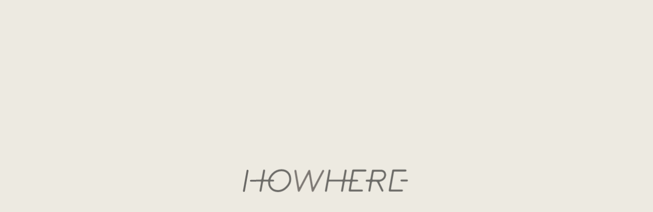

--- FILE ---
content_type: text/html; charset=UTF-8
request_url: https://howhere.jp/articles/category/sightseeing
body_size: 88038
content:
<!DOCTYPE html>
<html lang="ja">
    <head>
        <!-- Google Tag Manager -->
        <script>(function(w,d,s,l,i){w[l]=w[l]||[];w[l].push({'gtm.start':
        new Date().getTime(),event:'gtm.js'});var f=d.getElementsByTagName(s)[0],
        j=d.createElement(s),dl=l!='dataLayer'?'&l='+l:'';j.async=true;j.src=
        'https://www.googletagmanager.com/gtm.js?id='+i+dl;f.parentNode.insertBefore(j,f);
        })(window,document,'script','dataLayer','GTM-KFD378H');</script>
        <!-- End Google Tag Manager -->

        <meta charset="utf-8">
        <meta name="viewport" content="width=device-width, initial-scale=1.0, user-scalable=0">
        <meta http-equiv="X-UA-Compatible" content="ie=edge">
        <meta name="format-detection" content="telephone=no">
        <title>観光 | HOWHERE | 働き方から企業や仕事をみつけるメディア</title>

        <meta name="description" content="HOWHERE（ハウウェアー）は、「働き方」やオフィス・ワークプレイスといった「働く環境」にフォーカスし、企業の魅力を発信していくメディアです。ワーカーそれぞれが自分にあった働き方を実現できる企業や仕事との出会いを提供します。">

        <!-- ogp-->
        <meta property="og:title" content="観光 | HOWHERE | 働き方から企業や仕事をみつけるメディア">
        <meta property="og:description" content="HOWHERE（ハウウェアー）は、「働き方」やオフィス・ワークプレイスといった「働く環境」にフォーカスし、企業の魅力を発信していくメディアです。ワーカーそれぞれが自分にあった働き方を実現できる企業や仕事との出会いを提供します。">
        <meta property="og:url" content="https://howhere.jp/articles/category/sightseeing">
        <meta property="og:type" content="article">
        <meta property="og:site_name" content="HOWHERE | 働き方から企業や仕事をみつけるメディア">
        <meta name="twitter:card" content="summary_large_image">
        <meta name="twitter:title" content="観光 | HOWHERE | 働き方から企業や仕事をみつけるメディア">
        <meta name="twitter:description" content="HOWHERE（ハウウェアー）は、「働き方」やオフィス・ワークプレイスといった「働く環境」にフォーカスし、企業の魅力を発信していくメディアです。ワーカーそれぞれが自分にあった働き方を実現できる企業や仕事との出会いを提供します。">

                <meta property="og:image" content="https://howhere.jp/wp-content/themes/howhere/common/images/ogp.png" />
        <meta name="twitter:image" content="https://howhere.jp/wp-content/themes/howhere/common/images/ogp.png">
        
        <!-- canonical-->
        <link rel="canonical" href="http://howhere.jp/">
        <!-- favicon-->
        <link rel="icon" type="image/png" href="https://howhere.jp/wp-content/themes/howhere/common/images/favicon.ico">
        <link rel="apple-touch-icon" size="144x144" href="https://howhere.jp/wp-content/themes/howhere/common/images/apple-touch-icon.png">
        <link rel="shortcut icon" size="144x144" href="https://howhere.jp/wp-content/themes/howhere/common/images/apple-touch-icon.png">
        <!-- css-->
        <link rel="stylesheet" href="https://howhere.jp/wp-content/themes/howhere/common/css/styles.css">
        <!-- web font-->
        <meta name='robots' content='max-image-preview:large' />
	<style>img:is([sizes="auto" i], [sizes^="auto," i]) { contain-intrinsic-size: 3000px 1500px }</style>
	<script type="text/javascript" id="wpp-js" src="https://howhere.jp/wp-content/plugins/wordpress-popular-posts/assets/js/wpp.min.js?ver=7.3.0" data-sampling="0" data-sampling-rate="100" data-api-url="https://howhere.jp/wp-json/wordpress-popular-posts" data-post-id="0" data-token="8814fe0ace" data-lang="0" data-debug="0"></script>
<link rel="alternate" type="application/rss+xml" title="HOWHERE | 働き方から企業や仕事をみつけるメディア &raquo; 観光 カテゴリーのフィード" href="https://howhere.jp/articles/category/sightseeing/feed" />
<link rel='stylesheet' id='wp-block-library-css' href='https://howhere.jp/wp-includes/css/dist/block-library/style.min.css?ver=6.7.2' type='text/css' media='all' />
<style id='classic-theme-styles-inline-css' type='text/css'>
/*! This file is auto-generated */
.wp-block-button__link{color:#fff;background-color:#32373c;border-radius:9999px;box-shadow:none;text-decoration:none;padding:calc(.667em + 2px) calc(1.333em + 2px);font-size:1.125em}.wp-block-file__button{background:#32373c;color:#fff;text-decoration:none}
</style>
<style id='global-styles-inline-css' type='text/css'>
:root{--wp--preset--aspect-ratio--square: 1;--wp--preset--aspect-ratio--4-3: 4/3;--wp--preset--aspect-ratio--3-4: 3/4;--wp--preset--aspect-ratio--3-2: 3/2;--wp--preset--aspect-ratio--2-3: 2/3;--wp--preset--aspect-ratio--16-9: 16/9;--wp--preset--aspect-ratio--9-16: 9/16;--wp--preset--color--black: #000000;--wp--preset--color--cyan-bluish-gray: #abb8c3;--wp--preset--color--white: #ffffff;--wp--preset--color--pale-pink: #f78da7;--wp--preset--color--vivid-red: #cf2e2e;--wp--preset--color--luminous-vivid-orange: #ff6900;--wp--preset--color--luminous-vivid-amber: #fcb900;--wp--preset--color--light-green-cyan: #7bdcb5;--wp--preset--color--vivid-green-cyan: #00d084;--wp--preset--color--pale-cyan-blue: #8ed1fc;--wp--preset--color--vivid-cyan-blue: #0693e3;--wp--preset--color--vivid-purple: #9b51e0;--wp--preset--gradient--vivid-cyan-blue-to-vivid-purple: linear-gradient(135deg,rgba(6,147,227,1) 0%,rgb(155,81,224) 100%);--wp--preset--gradient--light-green-cyan-to-vivid-green-cyan: linear-gradient(135deg,rgb(122,220,180) 0%,rgb(0,208,130) 100%);--wp--preset--gradient--luminous-vivid-amber-to-luminous-vivid-orange: linear-gradient(135deg,rgba(252,185,0,1) 0%,rgba(255,105,0,1) 100%);--wp--preset--gradient--luminous-vivid-orange-to-vivid-red: linear-gradient(135deg,rgba(255,105,0,1) 0%,rgb(207,46,46) 100%);--wp--preset--gradient--very-light-gray-to-cyan-bluish-gray: linear-gradient(135deg,rgb(238,238,238) 0%,rgb(169,184,195) 100%);--wp--preset--gradient--cool-to-warm-spectrum: linear-gradient(135deg,rgb(74,234,220) 0%,rgb(151,120,209) 20%,rgb(207,42,186) 40%,rgb(238,44,130) 60%,rgb(251,105,98) 80%,rgb(254,248,76) 100%);--wp--preset--gradient--blush-light-purple: linear-gradient(135deg,rgb(255,206,236) 0%,rgb(152,150,240) 100%);--wp--preset--gradient--blush-bordeaux: linear-gradient(135deg,rgb(254,205,165) 0%,rgb(254,45,45) 50%,rgb(107,0,62) 100%);--wp--preset--gradient--luminous-dusk: linear-gradient(135deg,rgb(255,203,112) 0%,rgb(199,81,192) 50%,rgb(65,88,208) 100%);--wp--preset--gradient--pale-ocean: linear-gradient(135deg,rgb(255,245,203) 0%,rgb(182,227,212) 50%,rgb(51,167,181) 100%);--wp--preset--gradient--electric-grass: linear-gradient(135deg,rgb(202,248,128) 0%,rgb(113,206,126) 100%);--wp--preset--gradient--midnight: linear-gradient(135deg,rgb(2,3,129) 0%,rgb(40,116,252) 100%);--wp--preset--font-size--small: 13px;--wp--preset--font-size--medium: 20px;--wp--preset--font-size--large: 36px;--wp--preset--font-size--x-large: 42px;--wp--preset--spacing--20: 0.44rem;--wp--preset--spacing--30: 0.67rem;--wp--preset--spacing--40: 1rem;--wp--preset--spacing--50: 1.5rem;--wp--preset--spacing--60: 2.25rem;--wp--preset--spacing--70: 3.38rem;--wp--preset--spacing--80: 5.06rem;--wp--preset--shadow--natural: 6px 6px 9px rgba(0, 0, 0, 0.2);--wp--preset--shadow--deep: 12px 12px 50px rgba(0, 0, 0, 0.4);--wp--preset--shadow--sharp: 6px 6px 0px rgba(0, 0, 0, 0.2);--wp--preset--shadow--outlined: 6px 6px 0px -3px rgba(255, 255, 255, 1), 6px 6px rgba(0, 0, 0, 1);--wp--preset--shadow--crisp: 6px 6px 0px rgba(0, 0, 0, 1);}:where(.is-layout-flex){gap: 0.5em;}:where(.is-layout-grid){gap: 0.5em;}body .is-layout-flex{display: flex;}.is-layout-flex{flex-wrap: wrap;align-items: center;}.is-layout-flex > :is(*, div){margin: 0;}body .is-layout-grid{display: grid;}.is-layout-grid > :is(*, div){margin: 0;}:where(.wp-block-columns.is-layout-flex){gap: 2em;}:where(.wp-block-columns.is-layout-grid){gap: 2em;}:where(.wp-block-post-template.is-layout-flex){gap: 1.25em;}:where(.wp-block-post-template.is-layout-grid){gap: 1.25em;}.has-black-color{color: var(--wp--preset--color--black) !important;}.has-cyan-bluish-gray-color{color: var(--wp--preset--color--cyan-bluish-gray) !important;}.has-white-color{color: var(--wp--preset--color--white) !important;}.has-pale-pink-color{color: var(--wp--preset--color--pale-pink) !important;}.has-vivid-red-color{color: var(--wp--preset--color--vivid-red) !important;}.has-luminous-vivid-orange-color{color: var(--wp--preset--color--luminous-vivid-orange) !important;}.has-luminous-vivid-amber-color{color: var(--wp--preset--color--luminous-vivid-amber) !important;}.has-light-green-cyan-color{color: var(--wp--preset--color--light-green-cyan) !important;}.has-vivid-green-cyan-color{color: var(--wp--preset--color--vivid-green-cyan) !important;}.has-pale-cyan-blue-color{color: var(--wp--preset--color--pale-cyan-blue) !important;}.has-vivid-cyan-blue-color{color: var(--wp--preset--color--vivid-cyan-blue) !important;}.has-vivid-purple-color{color: var(--wp--preset--color--vivid-purple) !important;}.has-black-background-color{background-color: var(--wp--preset--color--black) !important;}.has-cyan-bluish-gray-background-color{background-color: var(--wp--preset--color--cyan-bluish-gray) !important;}.has-white-background-color{background-color: var(--wp--preset--color--white) !important;}.has-pale-pink-background-color{background-color: var(--wp--preset--color--pale-pink) !important;}.has-vivid-red-background-color{background-color: var(--wp--preset--color--vivid-red) !important;}.has-luminous-vivid-orange-background-color{background-color: var(--wp--preset--color--luminous-vivid-orange) !important;}.has-luminous-vivid-amber-background-color{background-color: var(--wp--preset--color--luminous-vivid-amber) !important;}.has-light-green-cyan-background-color{background-color: var(--wp--preset--color--light-green-cyan) !important;}.has-vivid-green-cyan-background-color{background-color: var(--wp--preset--color--vivid-green-cyan) !important;}.has-pale-cyan-blue-background-color{background-color: var(--wp--preset--color--pale-cyan-blue) !important;}.has-vivid-cyan-blue-background-color{background-color: var(--wp--preset--color--vivid-cyan-blue) !important;}.has-vivid-purple-background-color{background-color: var(--wp--preset--color--vivid-purple) !important;}.has-black-border-color{border-color: var(--wp--preset--color--black) !important;}.has-cyan-bluish-gray-border-color{border-color: var(--wp--preset--color--cyan-bluish-gray) !important;}.has-white-border-color{border-color: var(--wp--preset--color--white) !important;}.has-pale-pink-border-color{border-color: var(--wp--preset--color--pale-pink) !important;}.has-vivid-red-border-color{border-color: var(--wp--preset--color--vivid-red) !important;}.has-luminous-vivid-orange-border-color{border-color: var(--wp--preset--color--luminous-vivid-orange) !important;}.has-luminous-vivid-amber-border-color{border-color: var(--wp--preset--color--luminous-vivid-amber) !important;}.has-light-green-cyan-border-color{border-color: var(--wp--preset--color--light-green-cyan) !important;}.has-vivid-green-cyan-border-color{border-color: var(--wp--preset--color--vivid-green-cyan) !important;}.has-pale-cyan-blue-border-color{border-color: var(--wp--preset--color--pale-cyan-blue) !important;}.has-vivid-cyan-blue-border-color{border-color: var(--wp--preset--color--vivid-cyan-blue) !important;}.has-vivid-purple-border-color{border-color: var(--wp--preset--color--vivid-purple) !important;}.has-vivid-cyan-blue-to-vivid-purple-gradient-background{background: var(--wp--preset--gradient--vivid-cyan-blue-to-vivid-purple) !important;}.has-light-green-cyan-to-vivid-green-cyan-gradient-background{background: var(--wp--preset--gradient--light-green-cyan-to-vivid-green-cyan) !important;}.has-luminous-vivid-amber-to-luminous-vivid-orange-gradient-background{background: var(--wp--preset--gradient--luminous-vivid-amber-to-luminous-vivid-orange) !important;}.has-luminous-vivid-orange-to-vivid-red-gradient-background{background: var(--wp--preset--gradient--luminous-vivid-orange-to-vivid-red) !important;}.has-very-light-gray-to-cyan-bluish-gray-gradient-background{background: var(--wp--preset--gradient--very-light-gray-to-cyan-bluish-gray) !important;}.has-cool-to-warm-spectrum-gradient-background{background: var(--wp--preset--gradient--cool-to-warm-spectrum) !important;}.has-blush-light-purple-gradient-background{background: var(--wp--preset--gradient--blush-light-purple) !important;}.has-blush-bordeaux-gradient-background{background: var(--wp--preset--gradient--blush-bordeaux) !important;}.has-luminous-dusk-gradient-background{background: var(--wp--preset--gradient--luminous-dusk) !important;}.has-pale-ocean-gradient-background{background: var(--wp--preset--gradient--pale-ocean) !important;}.has-electric-grass-gradient-background{background: var(--wp--preset--gradient--electric-grass) !important;}.has-midnight-gradient-background{background: var(--wp--preset--gradient--midnight) !important;}.has-small-font-size{font-size: var(--wp--preset--font-size--small) !important;}.has-medium-font-size{font-size: var(--wp--preset--font-size--medium) !important;}.has-large-font-size{font-size: var(--wp--preset--font-size--large) !important;}.has-x-large-font-size{font-size: var(--wp--preset--font-size--x-large) !important;}
:where(.wp-block-post-template.is-layout-flex){gap: 1.25em;}:where(.wp-block-post-template.is-layout-grid){gap: 1.25em;}
:where(.wp-block-columns.is-layout-flex){gap: 2em;}:where(.wp-block-columns.is-layout-grid){gap: 2em;}
:root :where(.wp-block-pullquote){font-size: 1.5em;line-height: 1.6;}
</style>
<link rel='stylesheet' id='contact-form-7-css' href='https://howhere.jp/wp-content/plugins/contact-form-7/includes/css/styles.css?ver=6.0.5' type='text/css' media='all' />
<link rel='stylesheet' id='magnific-css' href='https://howhere.jp/wp-content/plugins/shortcode-gallery-for-matterport-showcase/magnific.css?ver=1.1.0' type='text/css' media='all' />
<link rel='stylesheet' id='wp-matterport-css' href='https://howhere.jp/wp-content/plugins/shortcode-gallery-for-matterport-showcase/wp-matterport.css?ver=2.2.2' type='text/css' media='all' />
<link rel='stylesheet' id='wp-postratings-css' href='https://howhere.jp/wp-content/plugins/wp-postratings/css/postratings-css.css?ver=1.91.2' type='text/css' media='all' />
<link rel='stylesheet' id='wordpress-popular-posts-css-css' href='https://howhere.jp/wp-content/plugins/wordpress-popular-posts/assets/css/wpp.css?ver=7.3.0' type='text/css' media='all' />
<link rel='stylesheet' id='taxopress-frontend-css-css' href='https://howhere.jp/wp-content/plugins/simple-tags/assets/frontend/css/frontend.css?ver=3.33.0' type='text/css' media='all' />
<style id='akismet-widget-style-inline-css' type='text/css'>

			.a-stats {
				--akismet-color-mid-green: #357b49;
				--akismet-color-white: #fff;
				--akismet-color-light-grey: #f6f7f7;

				max-width: 350px;
				width: auto;
			}

			.a-stats * {
				all: unset;
				box-sizing: border-box;
			}

			.a-stats strong {
				font-weight: 600;
			}

			.a-stats a.a-stats__link,
			.a-stats a.a-stats__link:visited,
			.a-stats a.a-stats__link:active {
				background: var(--akismet-color-mid-green);
				border: none;
				box-shadow: none;
				border-radius: 8px;
				color: var(--akismet-color-white);
				cursor: pointer;
				display: block;
				font-family: -apple-system, BlinkMacSystemFont, 'Segoe UI', 'Roboto', 'Oxygen-Sans', 'Ubuntu', 'Cantarell', 'Helvetica Neue', sans-serif;
				font-weight: 500;
				padding: 12px;
				text-align: center;
				text-decoration: none;
				transition: all 0.2s ease;
			}

			/* Extra specificity to deal with TwentyTwentyOne focus style */
			.widget .a-stats a.a-stats__link:focus {
				background: var(--akismet-color-mid-green);
				color: var(--akismet-color-white);
				text-decoration: none;
			}

			.a-stats a.a-stats__link:hover {
				filter: brightness(110%);
				box-shadow: 0 4px 12px rgba(0, 0, 0, 0.06), 0 0 2px rgba(0, 0, 0, 0.16);
			}

			.a-stats .count {
				color: var(--akismet-color-white);
				display: block;
				font-size: 1.5em;
				line-height: 1.4;
				padding: 0 13px;
				white-space: nowrap;
			}
		
</style>
<link rel='stylesheet' id='dashicons-css' href='https://howhere.jp/wp-includes/css/dashicons.min.css?ver=6.7.2' type='text/css' media='all' />
<script type="text/javascript" src="https://howhere.jp/wp-includes/js/jquery/jquery.min.js?ver=3.7.1" id="jquery-core-js"></script>
<script type="text/javascript" src="https://howhere.jp/wp-includes/js/jquery/jquery-migrate.min.js?ver=3.4.1" id="jquery-migrate-js"></script>
<script type="text/javascript" src="https://howhere.jp/wp-content/plugins/simple-tags/assets/frontend/js/frontend.js?ver=3.33.0" id="taxopress-frontend-js-js"></script>
<link rel="https://api.w.org/" href="https://howhere.jp/wp-json/" /><link rel="alternate" title="JSON" type="application/json" href="https://howhere.jp/wp-json/wp/v2/categories/45" />            <style id="wpp-loading-animation-styles">@-webkit-keyframes bgslide{from{background-position-x:0}to{background-position-x:-200%}}@keyframes bgslide{from{background-position-x:0}to{background-position-x:-200%}}.wpp-widget-block-placeholder,.wpp-shortcode-placeholder{margin:0 auto;width:60px;height:3px;background:#dd3737;background:linear-gradient(90deg,#dd3737 0%,#571313 10%,#dd3737 100%);background-size:200% auto;border-radius:3px;-webkit-animation:bgslide 1s infinite linear;animation:bgslide 1s infinite linear}</style>
            <!-- for tag post_tag, website powered with xili-tidy-tags v.1.12.06, a WP plugin by dev.xiligroup.com -->
    </head>
    <body class="archive category category-sightseeing category-45">
        <!-- Google Tag Manager (noscript) -->
        <noscript><iframe src="https://www.googletagmanager.com/ns.html?id=GTM-KFD378H" height="0" width="0" style="display:none;visibility:hidden"></iframe></noscript>
        <!-- End Google Tag Manager (noscript) -->

                <div class="bg-base"></div>
        <header class="header" id="header">
            <a class="header__logo" href="https://howhere.jp/" title="link-home" cursor-class="common"><svg xmlns="http://www.w3.org/2000/svg" xmlns:xlink="http://www.w3.org/1999/xlink" width="140.109" height="19.415" viewBox="0 0 140.109 19.415"><defs><clipPath id="a"><rect width="140.109" height="19.415" fill="none"/></clipPath></defs><g transform="translate(-90 -26.688)" style="isolation:isolate"><g transform="translate(90 26.688)" clip-path="url(#a)"><path d="M296.124,2.206a.853.853,0,0,1-.853.746h-8.9a.959.959,0,0,0-.933.773l-.959,5.409a.56.56,0,0,0,.56.666h2.8a.853.853,0,0,1,.853.746.826.826,0,0,1-.826.906h-2.984a.959.959,0,0,0-.933.773l-.959,5.409a.56.56,0,0,0,.56.666h8.714a.853.853,0,0,1,.853.746.826.826,0,0,1-.826.906H281.868a.826.826,0,0,1-.826-.986l1.226-6.822a.56.56,0,0,0-.56-.666H278.3a.959.959,0,0,0-.933.773l-1.252,7.088a.826.826,0,0,1-.826.693h-.133a.826.826,0,0,1-.666-.959l1.2-6.928a.56.56,0,0,0-.56-.666H264.547a.959.959,0,0,0-.933.773l-1.226,7.088a.826.826,0,0,1-.826.693h-.133a.826.826,0,0,1-.666-.959l1.519-8.554,1.466-8.527a.839.839,0,1,1,1.652.293l-1.226,6.875a.56.56,0,0,0,.56.666h10.579a.959.959,0,0,0,.933-.773L277.5,1.993a.826.826,0,0,1,1.625.293L277.9,9.161a.56.56,0,0,0,.56.666h3.437a.959.959,0,0,0,.933-.773l1.252-7.061a.826.826,0,0,1,.826-.693h10.419a.826.826,0,0,1,.826.906" transform="translate(-191.269 -0.953)" fill="#fff"/><path d="M507.369,34.952h-4.743a.826.826,0,0,1,0-1.652h4.743a.826.826,0,1,1,0,1.652" transform="translate(-368.086 -24.427)" fill="#fff"/><path d="M475.687,20.006H465.295a.853.853,0,0,1-.373-.08.826.826,0,0,1-.453-.879L467.48,1.993a.826.826,0,0,1,.826-.693H478.7a.853.853,0,0,1,.826.746.826.826,0,0,1-.826.906h-8.927a.959.959,0,0,0-.933.773l-2.452,13.936a.56.56,0,0,0,.56.666h8.714a.853.853,0,0,1,.853.746.826.826,0,0,1-.826.906" transform="translate(-340.694 -0.953)" fill="#fff"/><path d="M407.077,2.815A4.344,4.344,0,0,0,403.666,1.3h-6.848a.826.826,0,0,0-.826.693L394.74,9.05a.959.959,0,0,1-.933.773h-2.265a.853.853,0,0,0-.853.746.826.826,0,0,0,.826.906h2.132a.56.56,0,0,1,.56.666l-1.226,6.875a.826.826,0,0,0,.666.959h.133a.826.826,0,0,0,.826-.693l1.252-7.061a.959.959,0,0,1,.933-.773h2.691a1.172,1.172,0,0,1,1.066.666l3.624,7.408a.826.826,0,0,0,.746.453.8.8,0,0,0,.373-.08.826.826,0,0,0,.373-1.119l-3.3-6.715a.426.426,0,0,1,.346-.613,6.329,6.329,0,0,0,5.3-4.9,4.45,4.45,0,0,0-.933-3.731m-.719,3.437a4.449,4.449,0,0,1-4.184,3.571h-5.2a.56.56,0,0,1-.56-.666l.959-5.409a.959.959,0,0,1,.933-.773h5.383a2.718,2.718,0,0,1,2.132.933,2.825,2.825,0,0,1,.56,2.372" transform="translate(-286.58 -0.95)" fill="#fff"/><path d="M178.614,19.995h-.187a.853.853,0,0,1-.64-.719l-2.372-13.91a.24.24,0,0,0-.453-.08L167.5,19.542a.826.826,0,0,1-1.039.4.853.853,0,0,1-.533-.666L163.052,2.3a.853.853,0,0,1,.586-.986.826.826,0,0,1,1.039.666l2.372,13.936a.24.24,0,0,0,.453.08l7.461-14.229a.853.853,0,0,1,.693-.48.826.826,0,0,1,.879.693l2.372,13.936a.24.24,0,0,0,.453.08l7.461-14.256a.828.828,0,0,1,1.466.773L179.36,19.568a.826.826,0,0,1-.746.453" transform="translate(-119.591 -0.942)" fill="#fff"/><path d="M.792,20.007H.659a.826.826,0,0,1-.693-.959L2.977,1.994a.839.839,0,0,1,1.652.293L1.618,19.341a.826.826,0,0,1-.826.693" transform="translate(0.034 -0.954)" fill="#fff"/><path d="M55.018,2.851A8.219,8.219,0,0,0,48.6,0a11.538,11.538,0,0,0-7.275,2.8,11.938,11.938,0,0,0-3.651,5.409.959.959,0,0,1-.906.666H33.994a.56.56,0,0,1-.56-.666L34.66,1.332a.826.826,0,1,0-1.625-.293L31.782,8.1a.959.959,0,0,1-.933.773H23.042a.853.853,0,0,0-.853.746.826.826,0,0,0,.826.906h7.648a.56.56,0,0,1,.56.666l-1.2,6.9a.826.826,0,0,0,.666.959h.133a.826.826,0,0,0,.826-.666L32.9,11.325a.959.959,0,0,1,.933-.773h2.771a.56.56,0,0,1,.56.586,8.127,8.127,0,0,0,1.865,5.436,8.18,8.18,0,0,0,6.422,2.851A11.943,11.943,0,0,0,56.724,9.859a8.485,8.485,0,0,0-1.705-7.008m.08,6.715a10.207,10.207,0,0,1-9.62,8.207,6.344,6.344,0,0,1-6.608-6.768.48.48,0,0,1,.48-.453h2.318a.853.853,0,0,0,.853-.746.826.826,0,0,0-.826-.906H39.723a.373.373,0,0,1-.346-.506A10.228,10.228,0,0,1,48.6,1.679a6.521,6.521,0,0,1,5.143,2.265A6.869,6.869,0,0,1,55.1,9.593" transform="translate(-16.274 0)" fill="#fff"/></g></g></svg></a>
            <div class="header__right">
                <a class="header__right__article mon" href="https://howhere.jp/articles/" title="link-article" cursor-class="common">Article </a>
                <div class="header-burger" cursor-class="common" id="burger">
                    <div class="header-burger__line-t">
                        <div class="header-burger__wrap"><span></span><span></span></div>
                    </div>
                    <div class="header-burger__line-b">
                        <div class="header-burger__wrap"><span></span><span></span></div>
                    </div>
                    <div class="header-burger__line-l">
                        <div class="header-burger__wrap"><span></span><span></span></div>
                    </div>
                    <div class="header-burger__line-r">
                        <div class="header-burger__wrap"><span></span><span></span></div>
                    </div>
                </div>
            </div>
        </header>
        <div class="menu" id="menu">
            <div class="menu__bg fix-center"></div>
            <div class="menu__wrap">
                <div class="menu__links">
                    <div class="menu__links__left">
                        <div class="menu-article">
                            <a class="menu-title" href="https://howhere.jp/articles/" title="link-article" cursor-class="common">
                                <h3>
                                    <span>Article</span>
                                </h3>
                                <p>記事一覧</p>
                            </a>
                            <div class="menu-article__list">
                            <a class="menu-article__list__cat" href="https://howhere.jp/articles/category/it-ict" cursor-class="common">IT・ICT</a><a class="menu-article__list__cat" href="https://howhere.jp/articles/category/infrastructure" cursor-class="common">インフラ</a><a class="menu-article__list__cat" href="https://howhere.jp/articles/category/entertainment" cursor-class="common">エンタメ</a><a class="menu-article__list__cat" href="https://howhere.jp/articles/category/consulting" cursor-class="common">コンサル</a><a class="menu-article__list__cat" href="https://howhere.jp/articles/category/services" cursor-class="common">サービス</a><a class="menu-article__list__cat" href="https://howhere.jp/articles/category/fashion" cursor-class="common">ファッション</a><a class="menu-article__list__cat" href="https://howhere.jp/articles/category/media" cursor-class="common">メディア</a><a class="menu-article__list__cat" href="https://howhere.jp/articles/category/manufacturer" cursor-class="common">メーカー</a><a class="menu-article__list__cat" href="https://howhere.jp/articles/category/real-estate" cursor-class="common">不動産</a><a class="menu-article__list__cat" href="https://howhere.jp/articles/category/medical" cursor-class="common">医療福祉</a><a class="menu-article__list__cat" href="https://howhere.jp/articles/category/trading-company" cursor-class="common">商社</a><a class="menu-article__list__cat" href="https://howhere.jp/articles/category/retail" cursor-class="common">小売</a><a class="menu-article__list__cat" href="https://howhere.jp/articles/category/advertisement" cursor-class="common">広告</a><a class="menu-article__list__cat" href="https://howhere.jp/articles/category/construction" cursor-class="common">建設</a><a class="menu-article__list__cat" href="https://howhere.jp/articles/category/education" cursor-class="common">教育</a><a class="menu-article__list__cat" href="https://howhere.jp/articles/category/circulation" cursor-class="common">流通</a><a class="menu-article__list__cat" href="https://howhere.jp/articles/category/sightseeing" cursor-class="common">観光</a><a class="menu-article__list__cat" href="https://howhere.jp/articles/category/amp" cursor-class="common">農水産</a><a class="menu-article__list__cat" href="https://howhere.jp/articles/category/eating" cursor-class="common">飲食</a><a class="menu-article__list__cat" href="https://howhere.jp/articles/category/financing" cursor-class="common">金融</a><a class="menu-article__list__cat" href="https://howhere.jp/articles/category/other" cursor-class="common">その他</a>                            </div>
                        </div>
                        <a class="menu-page-link" href="https://howhere.jp/company-list/" title="link-company" cursor-class="common">
                            <div class="menu-title">
                                <h3>
                                    <span>Company List</span>
                                </h3>
                                <p>掲載企業一覧</p>
                            </div>
                        </a>
                        <a class="menu-page-link" href="https://howhere.jp/about/" title="link-about" cursor-class="common">
                            <div class="menu-title">
                                <h3>
                                    <span>About us</span>
                                </h3>
                                <p>私たちについて</p>
                            </div>
                        </a>
                    </div>
                    <div class="menu__links__right"> 
                        <h2 class="section-title"><span>Popular Tags</span></h2>
                        <div class="menu-tags-wrap">
                                                        <div class="menu-tags-wrap__item">
                                <h4 class="menu-tags-wrap__item__title mon">People</h4>
                                <ul class="menu-tags">
                                                                        <li>
                                        <a class="menu-tags__link" href="https://howhere.jp/articles/tag/kenkyu" title="title" cursor-class="common">研究者</a>
                                    </li>
                                                                        <li>
                                        <a class="menu-tags__link" href="https://howhere.jp/articles/tag/generationz" title="title" cursor-class="common">Z世代</a>
                                    </li>
                                                                        <li>
                                        <a class="menu-tags__link" href="https://howhere.jp/articles/tag/adresshopper" title="title" cursor-class="common">アドレスホッパー</a>
                                    </li>
                                                                        <li>
                                        <a class="menu-tags__link" href="https://howhere.jp/articles/tag/tyuto" title="title" cursor-class="common">中途入社</a>
                                    </li>
                                                                        <li>
                                        <a class="menu-tags__link" href="https://howhere.jp/articles/tag/foreighner" title="title" cursor-class="common">外国人</a>
                                    </li>
                                                                        <li>
                                        <a class="menu-tags__link" href="https://howhere.jp/articles/tag/josei" title="title" cursor-class="common">女性が活躍</a>
                                    </li>
                                                                        <li>
                                        <a class="menu-tags__link" href="https://howhere.jp/articles/tag/sinsotsu" title="title" cursor-class="common">新卒入社</a>
                                    </li>
                                                                        <li>
                                        <a class="menu-tags__link" href="https://howhere.jp/articles/tag/%e3%82%a8%e3%83%b3%e3%82%b8%e3%83%8b%e3%82%a2" title="title" cursor-class="common">エンジニア</a>
                                    </li>
                                                                    </ul>
                            </div>
                                                        <div class="menu-tags-wrap__item">
                                <h4 class="menu-tags-wrap__item__title mon">Place</h4>
                                <ul class="menu-tags">
                                                                        <li>
                                        <a class="menu-tags__link" href="https://howhere.jp/articles/tag/chihou-kinmu" title="title" cursor-class="common">地方勤務</a>
                                    </li>
                                                                        <li>
                                        <a class="menu-tags__link" href="https://howhere.jp/articles/tag/sateliteoffice" title="title" cursor-class="common">サテライトオフィス</a>
                                    </li>
                                                                        <li>
                                        <a class="menu-tags__link" href="https://howhere.jp/articles/tag/laboratly" title="title" cursor-class="common">ラボラトリー</a>
                                    </li>
                                                                        <li>
                                        <a class="menu-tags__link" href="https://howhere.jp/articles/tag/chihou-honsha" title="title" cursor-class="common">地方本社</a>
                                    </li>
                                                                        <li>
                                        <a class="menu-tags__link" href="https://howhere.jp/articles/tag/oversea" title="title" cursor-class="common">海外勤務</a>
                                    </li>
                                                                    </ul>
                            </div>
                                                        <div class="menu-tags-wrap__item">
                                <h4 class="menu-tags-wrap__item__title mon">Style</h4>
                                <ul class="menu-tags">
                                                                        <li>
                                        <a class="menu-tags__link" href="https://howhere.jp/articles/tag/telework" title="title" cursor-class="common">テレワーク</a>
                                    </li>
                                                                        <li>
                                        <a class="menu-tags__link" href="https://howhere.jp/articles/tag/hybrid" title="title" cursor-class="common">ハイブリッドワーク</a>
                                    </li>
                                                                        <li>
                                        <a class="menu-tags__link" href="https://howhere.jp/articles/tag/flex" title="title" cursor-class="common">フレックス</a>
                                    </li>
                                                                        <li>
                                        <a class="menu-tags__link" href="https://howhere.jp/articles/tag/fukugyou" title="title" cursor-class="common">副業・複業</a>
                                    </li>
                                                                        <li>
                                        <a class="menu-tags__link" href="https://howhere.jp/articles/tag/kosodate" title="title" cursor-class="common">子育て支援</a>
                                    </li>
                                                                        <li>
                                        <a class="menu-tags__link" href="https://howhere.jp/articles/tag/gakusyu" title="title" cursor-class="common">学習支援</a>
                                    </li>
                                                                    </ul>
                            </div>
                                                        <div class="menu-tags-wrap__item">
                                <h4 class="menu-tags-wrap__item__title mon">Culture</h4>
                                <ul class="menu-tags">
                                                                        <li>
                                        <a class="menu-tags__link" href="https://howhere.jp/articles/tag/intreprenner" title="title" cursor-class="common">イントレプレナー</a>
                                    </li>
                                                                        <li>
                                        <a class="menu-tags__link" href="https://howhere.jp/articles/tag/selfmamagement" title="title" cursor-class="common">セルフマネジメント</a>
                                    </li>
                                                                        <li>
                                        <a class="menu-tags__link" href="https://howhere.jp/articles/tag/antei" title="title" cursor-class="common">安定志向</a>
                                    </li>
                                                                        <li>
                                        <a class="menu-tags__link" href="https://howhere.jp/articles/tag/chalenging" title="title" cursor-class="common">挑戦志向</a>
                                    </li>
                                                                    </ul>
                            </div>
                              
                            <div class="menu-tags-wrap__item">
                                <h4 class="menu-tags-wrap__item__title mon">Company</h4>
                                <ul class="menu-tags">
                                                                        <li>
                                        <a class="menu-tags__link" href="https://howhere.jp/articles/tag/reatech" title="title" cursor-class="common">リアルテック</a>
                                    </li>
                                                                        <li>
                                        <a class="menu-tags__link" href="https://howhere.jp/articles/tag/kenkou" title="title" cursor-class="common">健康経営</a>
                                    </li>
                                                                        <li>
                                        <a class="menu-tags__link" href="https://howhere.jp/articles/tag/100years" title="title" cursor-class="common">100年企業</a>
                                    </li>
                                                                        <li>
                                        <a class="menu-tags__link" href="https://howhere.jp/articles/tag/socialventure" title="title" cursor-class="common">ソーシャルベンチャー</a>
                                    </li>
                                                                        <li>
                                        <a class="menu-tags__link" href="https://howhere.jp/articles/tag/joujou" title="title" cursor-class="common">上場企業</a>
                                    </li>
                                                                    </ul>
                            </div>
                              
                            <div class="menu-tags-wrap__item">
                                <h4 class="menu-tags-wrap__item__title mon">Social</h4>
                                <ul class="menu-tags">
                                                                        <li>
                                        <a class="menu-tags__link" href="https://howhere.jp/articles/tag/shanai-community" title="title" cursor-class="common">社内コミュニティ</a>
                                    </li>
                                                                        <li>
                                        <a class="menu-tags__link" href="https://howhere.jp/articles/tag/sdgs" title="title" cursor-class="common">SDGs</a>
                                    </li>
                                                                        <li>
                                        <a class="menu-tags__link" href="https://howhere.jp/articles/tag/sports-support" title="title" cursor-class="common">スポーツ協賛</a>
                                    </li>
                                                                        <li>
                                        <a class="menu-tags__link" href="https://howhere.jp/articles/tag/chiiki-kouken" title="title" cursor-class="common">地域貢献</a>
                                    </li>
                                                                        <li>
                                        <a class="menu-tags__link" href="https://howhere.jp/articles/tag/kankyou-hairyo" title="title" cursor-class="common">環境配慮</a>
                                    </li>
                                                                        <li>
                                        <a class="menu-tags__link" href="https://howhere.jp/articles/tag/socialproblem" title="title" cursor-class="common">社会課題</a>
                                    </li>
                                                                        <li>
                                        <a class="menu-tags__link" href="https://howhere.jp/articles/sompo-japan01" title="title" cursor-class="common">メセナ</a>
                                    </li>
                                                                    </ul>
                            </div>
                                                        <a class="btn-circle btn-circle--white menu-tags-wrap__more" href="https://howhere.jp/tags/" title="link-tags" cursor-class="common">
                                <div class="btn-circle__bg"></div>
                                <span class="btn-circle__text mon">View more</span>
                            </a>
                        </div>
                    </div>
                </div>
                <div class="menu__form">
                    <form class="searchform" role="search" method="get" id="searchform" action="https://howhere.jp/">
    <input type="text" value="" name="s" id="s" placeholder="">
    <button type="submit" id="searchsubmit" value=""><svg xmlns="http://www.w3.org/2000/svg" width="17.235" height="16.912" viewBox="0 0 17.235 16.912"><line x1="4.669" y1="4.771" transform="translate(12.209 11.791)" fill="none" stroke="#000" stroke-width="1"/><g fill="none" stroke="#000" stroke-width="1"><ellipse cx="7.365" cy="6.945" rx="7.365" ry="6.945" stroke="none"/><ellipse cx="7.365" cy="6.945" rx="6.865" ry="6.445" fill="none"/></g></svg></button>
</form>                </div>
                <div class="menu__bottom">
                    <div class="footer-sns">
                        <a class="footer-sns__tw" href="https://twitter.com/HOWHERE_Media" title="link-tw" cursor-class="common" target="_blank" rel="noopener noreferrer">
                            <svg xmlns="http://www.w3.org/2000/svg" width="12.689" height="10.311" viewBox="0 0 12.689 10.311"><path d="M12.39,4.064c.008.112.008.224.008.337a7.357,7.357,0,0,1-7.407,7.407v0A7.37,7.37,0,0,1,1,10.639a5.3,5.3,0,0,0,.62.038A5.228,5.228,0,0,0,4.853,9.56,2.607,2.607,0,0,1,2.421,7.752,2.6,2.6,0,0,0,3.6,7.707,2.6,2.6,0,0,1,1.508,5.156V5.123a2.587,2.587,0,0,0,1.182.326,2.607,2.607,0,0,1-.806-3.476,7.389,7.389,0,0,0,5.365,2.72,2.606,2.606,0,0,1,4.436-2.374,5.224,5.224,0,0,0,1.653-.632,2.613,2.613,0,0,1-1.144,1.44,5.177,5.177,0,0,0,1.495-.41A5.289,5.289,0,0,1,12.39,4.064Z" transform="translate(-1 -1.497)" fill="#272727"/></svg>
                        </a>
                        <a class="footer-sns__fb" href="https://www.facebook.com/HOWHERE.japan" title="link-fb" cursor-class="common" target="_blank" rel="noopener noreferrer">
                            <svg xmlns="http://www.w3.org/2000/svg" width="6.407" height="12.332" viewBox="0 0 6.407 12.332"><path d="M4.157,12.331V6.706H6.045l.282-2.19H4.157v-1.4c0-.635.176-1.067,1.089-1.067H6.407V.087A15.52,15.52,0,0,0,4.713,0a2.642,2.642,0,0,0-2.82,2.9v1.62H0V6.709H1.893v5.622Z" transform="translate(0 0.001)" fill="#272727"/></svg>
                        </a>
                        <a class="footer-sns__in" href="https://www.instagram.com/howhere_media/" title="link-in" cursor-class="common" target="_blank" rel="noopener noreferrer">
                            <svg xmlns="http://www.w3.org/2000/svg" width="14.807" height="14.807" viewBox="0 0 14.807 14.807"><path d="M691.721,643h-6.635A4.091,4.091,0,0,0,681,647.086v6.635a4.091,4.091,0,0,0,4.086,4.086h6.635a4.09,4.09,0,0,0,4.086-4.086v-6.635A4.091,4.091,0,0,0,691.721,643Zm2.772,10.721a2.775,2.775,0,0,1-2.772,2.772h-6.635a2.775,2.775,0,0,1-2.772-2.772v-6.635a2.775,2.775,0,0,1,2.772-2.772h6.635a2.775,2.775,0,0,1,2.772,2.772v6.635Zm-6.089-7.136a3.819,3.819,0,1,0,3.819,3.819,3.819,3.819,0,0,0-3.819-3.819Zm0,6.317a2.5,2.5,0,1,1,2.5-2.5,2.5,2.5,0,0,1-2.5,2.5Zm3.974-7.431a.963.963,0,1,0,.681.282.963.963,0,0,0-.681-.282Z" transform="translate(-681 -643)" fill="#272727" fill-rule="evenodd"/></svg>
                        </a>
                        <a class="footer-sns__line" href="https://social-plugins.line.me/lineit/share?url=https://howhere.jp/" title="link-line" cursor-class="common" target="_blank" rel="noopener noreferrer">
                            <svg xmlns="http://www.w3.org/2000/svg" width="15.832" height="14.804" viewBox="0 0 15.832 14.804"><path d="M15.832,6.286C15.832,2.794,12.262,0,7.916,0S0,2.794,0,6.286c0,3.1,2.794,5.665,6.6,6.209a.815.815,0,0,1,.7.388,1.077,1.077,0,0,1,0,.7,3.937,3.937,0,0,1-.155.7c0,.233-.155.776.7.388a25.407,25.407,0,0,0,6.209-4.5h0A5.212,5.212,0,0,0,15.832,6.286ZM5.122,8.149a.167.167,0,0,1-.155.155H2.794a.076.076,0,0,1-.078-.078h0l-.078-.078h0V4.734a.167.167,0,0,1,.155-.155h.543a.167.167,0,0,1,.155.155V7.373H4.967a.167.167,0,0,1,.155.155h0v.621Zm1.319,0a.167.167,0,0,1-.155.155H5.743a.167.167,0,0,1-.155-.155V4.734a.167.167,0,0,1,.155-.155h.543a.167.167,0,0,1,.155.155V8.149Zm3.88,0a.167.167,0,0,1-.155.155h-.7l-1.552-2.1V8.226a.167.167,0,0,1-.155.155H7.14a.167.167,0,0,1-.155-.155V4.734a.167.167,0,0,1,.155-.155h.621l1.552,2.1V4.734a.167.167,0,0,1,.155-.155h.543a.167.167,0,0,1,.155.155V8.149Zm3.027-2.871a.167.167,0,0,1-.155.155H11.719v.543h1.475a.167.167,0,0,1,.155.155v.543a.167.167,0,0,1-.155.155H11.719v.543h1.475a.167.167,0,0,1,.155.155v.543a.167.167,0,0,1-.155.155H10.943c-.078,0-.078,0-.078-.078h0l-.078-.078h0V4.734h0a.076.076,0,0,0,.078-.078h0l.078-.078h2.251a.167.167,0,0,1,.155.155v.543Z" fill-rule="evenodd"/></svg>
                        </a>
                    </div>
                    <div class="footer-left-links">
                        <a href="https://howhere.jp/company-profile/" title="link-comp" cursor-class="common">運営会社</a>
                        <a href="https://howhere.jp/publication/" title="link-publication" cursor-class="common">掲載について</a>
                        <a href="https://howhere.jp/contact/" title="link-contact" cursor-class="common">お問い合わせ</a>
                    </div>
                </div>
            </div>
        </div>
        <div id="cursor">
            <div class="cursor__circle"></div>
        </div>

        <div class="loading" id="loading">
            <div class="loading__bg"></div>
            <div class="loading__content fix-center">
                <div id="loadingAni"></div>
            </div>
        </div>
    <main>
                <div class="pd js-pd-search">
            <div class="pd__wrap">
            <div class="pd__wrap__content">
                <div class="pd__wrap__arrow" id="pd-bottom"></div>
                <div class="pd__wrap__top">
                <h5>Popular Tags</h5>
                </div>
                <ul class="pd__wrap__tags">
                                        <li><a href="https://howhere.jp/articles/tag/telework" title="link-tag" cursor-class="common">テレワーク</a></li>
                                        <li><a href="https://howhere.jp/articles/tag/hybrid" title="link-tag" cursor-class="common">ハイブリッドワーク</a></li>
                                        <li><a href="https://howhere.jp/articles/tag/fukugyou" title="link-tag" cursor-class="common">副業・複業</a></li>
                                        <li><a href="https://howhere.jp/articles/tag/shanai-community" title="link-tag" cursor-class="common">社内コミュニティ</a></li>
                                        <li><a href="https://howhere.jp/articles/tag/reatech" title="link-tag" cursor-class="common">リアルテック</a></li>
                                        <li><a href="https://howhere.jp/articles/tag/intreprenner" title="link-tag" cursor-class="common">イントレプレナー</a></li>
                                        <li><a href="https://howhere.jp/articles/tag/kenkou" title="link-tag" cursor-class="common">健康経営</a></li>
                                        <li><a href="https://howhere.jp/articles/tag/kenkyu" title="link-tag" cursor-class="common">研究者</a></li>
                                        <li><a href="https://howhere.jp/articles/tag/generationz" title="link-tag" cursor-class="common">Z世代</a></li>
                                        <li><a href="https://howhere.jp/articles/tag/adresshopper" title="link-tag" cursor-class="common">アドレスホッパー</a></li>
                                        <li><a href="https://howhere.jp/articles/tag/tyuto" title="link-tag" cursor-class="common">中途入社</a></li>
                                        <li><a href="https://howhere.jp/articles/tag/tayousei" title="link-tag" cursor-class="common">人材多様性</a></li>
                                        <li><a href="https://howhere.jp/articles/tag/foreighner" title="link-tag" cursor-class="common">外国人</a></li>
                                        <li><a href="https://howhere.jp/articles/tag/josei" title="link-tag" cursor-class="common">女性が活躍</a></li>
                                        <li><a href="https://howhere.jp/articles/tag/sinsotsu" title="link-tag" cursor-class="common">新卒入社</a></li>
                                        <li><a href="https://howhere.jp/articles/tag/sateliteoffice" title="link-tag" cursor-class="common">サテライトオフィス</a></li>
                                        <li><a href="https://howhere.jp/articles/tag/laboratly" title="link-tag" cursor-class="common">ラボラトリー</a></li>
                                        <li><a href="https://howhere.jp/articles/tag/chihou-kinmu" title="link-tag" cursor-class="common">地方勤務</a></li>
                                        <li><a href="https://howhere.jp/articles/tag/chihou-honsha" title="link-tag" cursor-class="common">地方本社</a></li>
                                        <li><a href="https://howhere.jp/articles/tag/oversea" title="link-tag" cursor-class="common">海外勤務</a></li>
                                        <li><a href="https://howhere.jp/articles/tag/flex" title="link-tag" cursor-class="common">フレックス</a></li>
                                        <li><a href="https://howhere.jp/articles/tag/kosodate" title="link-tag" cursor-class="common">子育て支援</a></li>
                                        <li><a href="https://howhere.jp/articles/tag/abw" title="link-tag" cursor-class="common">ABW</a></li>
                                        <li><a href="https://howhere.jp/articles/tag/sdgs" title="link-tag" cursor-class="common">SDGs</a></li>
                                        <li><a href="https://howhere.jp/articles/tag/global" title="link-tag" cursor-class="common">グローバル</a></li>
                                        <li><a href="https://howhere.jp/articles/tag/startupcompany" title="link-tag" cursor-class="common">スタートアップ</a></li>
                                        <li><a href="https://howhere.jp/articles/tag/teamplay" title="link-tag" cursor-class="common">チームプレー重視</a></li>
                                        <li><a href="https://howhere.jp/articles/tag/freeadress" title="link-tag" cursor-class="common">フリーアドレス</a></li>
                                        <li><a href="https://howhere.jp/articles/tag/kojinplay" title="link-tag" cursor-class="common">個々が活躍</a></li>
                                        <li><a href="https://howhere.jp/articles/tag/joujou" title="link-tag" cursor-class="common">上場企業</a></li>
                                        <li><a href="https://howhere.jp/articles/tag/chiiki-kouken" title="link-tag" cursor-class="common">地域貢献</a></li>
                                        <li><a href="https://howhere.jp/articles/tag/chalenging" title="link-tag" cursor-class="common">挑戦志向</a></li>
                                        <li><a href="https://howhere.jp/articles/tag/antei" title="link-tag" cursor-class="common">安定志向</a></li>
                                    </ul>
                <a class="all-tags" href="https://howhere.jp/tags/" title="link-tags" cursor-class="common"><span class="all-tags__icon"><svg xmlns="http://www.w3.org/2000/svg" width="33" height="34.723" viewBox="0 0 33 34.723"><g transform="translate(-366 -24.139)"><line class="burger-b" x2="27" transform="translate(367.5 45.5)" fill="none" stroke="#fff" stroke-linecap="round" stroke-width="3"/><line class="burger-t" x2="27" transform="translate(370.5 37.5)" fill="none" stroke="#fff" stroke-linecap="round" stroke-width="3"/><line class="burger-r" x2="27" transform="matrix(0.259, -0.966, 0.966, 0.259, 382.481, 57.024)" fill="none" stroke="#fff" stroke-linecap="round" stroke-width="3"/><line class="burger-l" x2="27" transform="matrix(0.259, -0.966, 0.966, 0.259, 375.53, 52.056)" fill="none" stroke="#fff" stroke-linecap="round" stroke-width="3"/></g></svg></span>
                <p>View all</p>
                </a>
                <div class="pd__wrap__gra"></div>
            </div>
            </div>
        </div>
        
        <h2 class="result-title">観光</h2>

                <form class="search-form" role="search" method="get" action="https://howhere.jp/" cursor-class="common">
    <select  name='catnum' id='post_type' class='postform'>
	<option value=''>すべての業種</option>
	<option class="level-0" value="22">IT・ICT</option>
	<option class="level-0" value="23">インフラ</option>
	<option class="level-0" value="24">エンタメ</option>
	<option class="level-0" value="25">コンサル</option>
	<option class="level-0" value="26">サービス</option>
	<option class="level-0" value="28">ファッション</option>
	<option class="level-0" value="30">メディア</option>
	<option class="level-0" value="29">メーカー</option>
	<option class="level-0" value="31">不動産</option>
	<option class="level-0" value="32">医療福祉</option>
	<option class="level-0" value="33">商社</option>
	<option class="level-0" value="40">小売</option>
	<option class="level-0" value="41">広告</option>
	<option class="level-0" value="42">建設</option>
	<option class="level-0" value="43">教育</option>
	<option class="level-0" value="44">流通</option>
	<option class="level-0" value="45" selected="selected">観光</option>
	<option class="level-0" value="46">農水産</option>
	<option class="level-0" value="1">飲食</option>
	<option class="level-0" value="47">金融</option>
	<option class="level-0" value="27">その他</option>
</select>
    <input type="hidden" name="s" id="s" placeholder="検索" />
        <input type="submit" value="submit">
</form>
<div class="cat-ac">
    <div class="cat-ac__btn" cursor-class="common"></div>
    <ul class="cat-ac__list">
        <li class="cat-ac__list__item" cursor-class="common"><span>すべての業種</span></li>
    <li class="cat-ac__list__item" cursor-class="common"><span>IT・ICT</span></li><li class="cat-ac__list__item" cursor-class="common"><span>インフラ</span></li><li class="cat-ac__list__item" cursor-class="common"><span>エンタメ</span></li><li class="cat-ac__list__item" cursor-class="common"><span>コンサル</span></li><li class="cat-ac__list__item" cursor-class="common"><span>サービス</span></li><li class="cat-ac__list__item" cursor-class="common"><span>ファッション</span></li><li class="cat-ac__list__item" cursor-class="common"><span>メディア</span></li><li class="cat-ac__list__item" cursor-class="common"><span>メーカー</span></li><li class="cat-ac__list__item" cursor-class="common"><span>不動産</span></li><li class="cat-ac__list__item" cursor-class="common"><span>医療福祉</span></li><li class="cat-ac__list__item" cursor-class="common"><span>商社</span></li><li class="cat-ac__list__item" cursor-class="common"><span>小売</span></li><li class="cat-ac__list__item" cursor-class="common"><span>広告</span></li><li class="cat-ac__list__item" cursor-class="common"><span>建設</span></li><li class="cat-ac__list__item" cursor-class="common"><span>教育</span></li><li class="cat-ac__list__item" cursor-class="common"><span>流通</span></li><li class="cat-ac__list__item" cursor-class="common"><span>観光</span></li><li class="cat-ac__list__item" cursor-class="common"><span>農水産</span></li><li class="cat-ac__list__item" cursor-class="common"><span>飲食</span></li><li class="cat-ac__list__item" cursor-class="common"><span>金融</span></li><li class="cat-ac__list__item" cursor-class="common"><span>その他</span></li>    </ul>
</div>
<div id="bg-cat"></div>


        <div class="article-list">
            <ul class="article-list__articles">
                                <li class="article-list__articles__item">
                    <div class="article">
                        <div class="article__cat" ><a href="https://howhere.jp/articles/category/sightseeing" title="View all posts in 観光" cursor-class="common">観光</a><a href="https://howhere.jp/articles/category/amp" title="View all posts in 農水産" cursor-class="common">農水産</a></div>
                        <a href="https://howhere.jp/articles/narita-dream-farm-1" class="article__fig" cursor-class="article">
                            <img src="https://howhere.jp/wp-content/uploads/2022/03/リサイズ②-640x277.jpg" alt="">
                                                    </a>
                        <div class="article__right">
                            <a href="https://howhere.jp/articles/narita-dream-farm-1" cursor-class="common">
                                <h4 class="article__title">動物と自然の価値を伝え、未来へつなぐ。秋葉牧場ホールディングスがめざすクリエイティブな酪農と観光</h4>
                            </a>
                            <ul class="article__tags"><li class="tag"><a href="https://howhere.jp/articles/tag/real" title="View all posts in リアル重視" cursor-class="common">リアル重視</a></li><li class="tag"><a href="https://howhere.jp/articles/tag/tayousei" title="View all posts in 人材多様性" cursor-class="common">人材多様性</a></li><li class="tag"><a href="https://howhere.jp/articles/tag/chihou-kinmu" title="View all posts in 地方勤務" cursor-class="common">地方勤務</a></li><li class="tag"><a href="https://howhere.jp/articles/tag/chihou-honsha" title="View all posts in 地方本社" cursor-class="common">地方本社</a></li><li class="tag"><a href="https://howhere.jp/articles/tag/kankyou-hairyo" title="View all posts in 環境配慮" cursor-class="common">環境配慮</a></li></ul>
                            <p class="article__comp">株式会社秋葉牧場ホールディングス（成田ゆめ牧場）</p>
                        </div>
                    </div>
                </li>
                            </ul>
            <div class="article-list__bottom">        
                				<div class="article-list__bottom__go-article">
					<a class="mon hover-line-big" href="https://howhere.jp/articles/" title="link-article" cursor-class="common">Article</a>
				</div>
            </div>
        </div>
        
            <section class="fea articles-v">
    <h2 class="section-title"><span>Feature</span></h2>
                <div class="fea__text-box">
                <div class="fea__text-box__num mon">12</div>
                <h3 class="fea__text-box__title mon">December</h3>
                <p class="fea__text-box__sub">Pick Up
</p>
                <p class="fea__text-box__desc">12月のピックアップ企業をご紹介！</p>
            </div>
    
    <div class="fea__articles swiper-container-fea-v">
        <div class="swiper-wrapper">
                <div class="article article--fea swiper-slide">
            <div class="article__cat" cursor-class="common"><a href="https://howhere.jp/articles/category/it-ict" title="View all posts in IT・ICT" cursor-class="common">IT・ICT</a></div>
            <a  href="https://howhere.jp/articles/kddi" class="article__fig" cursor-class="article">
                                <div class="bg-img" style="background-image:url(https://howhere.jp/wp-content/uploads/2025/11/トップ画像_KDDI-1-640x854.jpg)"></div>
                            </a>
            <div class="article__text-warp" cursor-class="common">
                <a href="https://howhere.jp/articles/kddi" cursor-class="common">
                    <h4 class="article__title">KDDIが高輪の新オフィスに描く、共創とイノベーションの未来</h4>
                </a>
                <ul class="article__tags"><li class="tag"><a href="https://howhere.jp/articles/tag/joujou" title="View all posts in 上場企業" cursor-class="common">上場企業</a></li><li class="tag"><a href="https://howhere.jp/articles/tag/tyuto" title="View all posts in 中途入社" cursor-class="common">中途入社</a></li><li class="tag"><a href="https://howhere.jp/articles/tag/kosodate" title="View all posts in 子育て支援" cursor-class="common">子育て支援</a></li><li class="tag"><a href="https://howhere.jp/articles/tag/chalenging" title="View all posts in 挑戦志向" cursor-class="common">挑戦志向</a></li><li class="tag"><a href="https://howhere.jp/articles/tag/sinsotsu" title="View all posts in 新卒入社" cursor-class="common">新卒入社</a></li></ul>
                <p class="article__comp">KDDI株式会社</p>
            </div>
        </div>
                <div class="article article--fea swiper-slide">
            <div class="article__cat" cursor-class="common"><a href="https://howhere.jp/articles/category/fashion" title="View all posts in ファッション" cursor-class="common">ファッション</a></div>
            <a  href="https://howhere.jp/articles/zoff" class="article__fig" cursor-class="article">
                                <div class="bg-img" style="background-image:url(https://howhere.jp/wp-content/uploads/2025/10/0902_003-5-640x900.jpg)"></div>
                            </a>
            <div class="article__text-warp" cursor-class="common">
                <a href="https://howhere.jp/articles/zoff" cursor-class="common">
                    <h4 class="article__title">メガネをTシャツのように——Zoffが大切にする企業文化と人づくり</h4>
                </a>
                <ul class="article__tags"><li class="tag"><a href="https://howhere.jp/articles/tag/joujou" title="View all posts in 上場企業" cursor-class="common">上場企業</a></li><li class="tag"><a href="https://howhere.jp/articles/tag/tyuto" title="View all posts in 中途入社" cursor-class="common">中途入社</a></li><li class="tag"><a href="https://howhere.jp/articles/tag/kojinplay" title="View all posts in 個々が活躍" cursor-class="common">個々が活躍</a></li><li class="tag"><a href="https://howhere.jp/articles/tag/josei" title="View all posts in 女性が活躍" cursor-class="common">女性が活躍</a></li><li class="tag"><a href="https://howhere.jp/articles/tag/kosodate" title="View all posts in 子育て支援" cursor-class="common">子育て支援</a></li><li class="tag"><a href="https://howhere.jp/articles/tag/sinsotsu" title="View all posts in 新卒入社" cursor-class="common">新卒入社</a></li></ul>
                <p class="article__comp">株式会社インターメスティック</p>
            </div>
        </div>
                <div class="article article--fea swiper-slide">
            <div class="article__cat" cursor-class="common"><a href="https://howhere.jp/articles/category/entertainment" title="View all posts in エンタメ" cursor-class="common">エンタメ</a></div>
            <a  href="https://howhere.jp/articles/colopl" class="article__fig" cursor-class="article">
                                <div class="bg-img" style="background-image:url(https://howhere.jp/wp-content/uploads/2025/05/0317_216-1-640x854.jpg)"></div>
                            </a>
            <div class="article__text-warp" cursor-class="common">
                <a href="https://howhere.jp/articles/colopl" cursor-class="common">
                    <h4 class="article__title">クリエイター視点を重視、コロプラがつくり上げた合理的なオフィスとは</h4>
                </a>
                <ul class="article__tags"><li class="tag"><a href="https://howhere.jp/articles/tag/flex" title="View all posts in フレックス" cursor-class="common">フレックス</a></li><li class="tag"><a href="https://howhere.jp/articles/tag/joujou" title="View all posts in 上場企業" cursor-class="common">上場企業</a></li><li class="tag"><a href="https://howhere.jp/articles/tag/tyuto" title="View all posts in 中途入社" cursor-class="common">中途入社</a></li><li class="tag"><a href="https://howhere.jp/articles/tag/chalenging" title="View all posts in 挑戦志向" cursor-class="common">挑戦志向</a></li><li class="tag"><a href="https://howhere.jp/articles/tag/%e6%96%b0%e5%8d%92%e6%8e%a1%e7%94%a8" title="View all posts in 新卒採用" cursor-class="common">新卒採用</a></li></ul>
                <p class="article__comp">株式会社コロプラ</p>
            </div>
        </div>
                <div class="article article--fea swiper-slide">
            <div class="article__cat" cursor-class="common"><a href="https://howhere.jp/articles/category/consulting" title="View all posts in コンサル" cursor-class="common">コンサル</a><a href="https://howhere.jp/articles/category/retail" title="View all posts in 小売" cursor-class="common">小売</a><a href="https://howhere.jp/articles/category/other" title="View all posts in その他" cursor-class="common">その他</a></div>
            <a  href="https://howhere.jp/articles/nomal01" class="article__fig" cursor-class="article">
                                <div class="bg-img" style="background-image:url(https://howhere.jp/wp-content/uploads/2021/06/HOWHERE_nom01_10-1.jpg)"></div>
                            </a>
            <div class="article__text-warp" cursor-class="common">
                <a href="https://howhere.jp/articles/nomal01" cursor-class="common">
                    <h4 class="article__title">「誰かの小さな挑戦を応援したい」、その気持ちが事業を作る。急成長のNOMALが描く未来像</h4>
                </a>
                <ul class="article__tags"><li class="tag"><a href="https://howhere.jp/articles/tag/startupcompany" title="View all posts in スタートアップ" cursor-class="common">スタートアップ</a></li><li class="tag"><a href="https://howhere.jp/articles/tag/sports-support" title="View all posts in スポーツ協賛" cursor-class="common">スポーツ協賛</a></li><li class="tag"><a href="https://howhere.jp/articles/tag/kojinplay" title="View all posts in 個々が活躍" cursor-class="common">個々が活躍</a></li><li class="tag"><a href="https://howhere.jp/articles/tag/josei" title="View all posts in 女性が活躍" cursor-class="common">女性が活躍</a></li><li class="tag"><a href="https://howhere.jp/articles/tag/chalenging" title="View all posts in 挑戦志向" cursor-class="common">挑戦志向</a></li></ul>
                <p class="article__comp">株式会社NOMAL</p>
            </div>
        </div>
                <div class="article article--fea swiper-slide">
            <div class="article__cat" cursor-class="common"><a href="https://howhere.jp/articles/category/media" title="View all posts in メディア" cursor-class="common">メディア</a><a href="https://howhere.jp/articles/category/advertisement" title="View all posts in 広告" cursor-class="common">広告</a></div>
            <a  href="https://howhere.jp/articles/amana01" class="article__fig" cursor-class="article">
                                <div class="bg-img" style="background-image:url(https://howhere.jp/wp-content/uploads/2022/12/Edit_220917_howhere0011-1.jpg)"></div>
                            </a>
            <div class="article__text-warp" cursor-class="common">
                <a href="https://howhere.jp/articles/amana01" cursor-class="common">
                    <h4 class="article__title">世界にノイズと美意識を。株式会社アマナが追求する「伝わり、動かす」コミュニケーション</h4>
                </a>
                <ul class="article__tags"><li class="tag"><a href="https://howhere.jp/articles/tag/hybrid" title="View all posts in ハイブリッドワーク" cursor-class="common">ハイブリッドワーク</a></li><li class="tag"><a href="https://howhere.jp/articles/tag/tayousei" title="View all posts in 人材多様性" cursor-class="common">人材多様性</a></li><li class="tag"><a href="https://howhere.jp/articles/tag/kojinplay" title="View all posts in 個々が活躍" cursor-class="common">個々が活躍</a></li><li class="tag"><a href="https://howhere.jp/articles/tag/chalenging" title="View all posts in 挑戦志向" cursor-class="common">挑戦志向</a></li></ul>
                <p class="article__comp">株式会社アマナ</p>
            </div>
        </div>
                </div>

        <div class="swiper-button-prev" cursor-class="side-arrow"></div>
        <div class="swiper-button-next" cursor-class="side-arrow"></div>
    </div>
    </section>
        <section class="rt-articles">
    <h2 class="section-title"><span>Recommend Tags</span></h2>
        <div class="swiper-container-rt">
        <div class="swiper-wrapper">
                        <a class="swiper-slide" href="https://howhere.jp/articles/tag/hybrid" title="link-tag-ハイブリッドワーク" cursor-class="article">
                <div class="rt-img">
                    <div class="bg-img" style="background-image:url(https://howhere.jp/wp-content/uploads/2024/08/kristin-wilson-z3htkdHUh5w-unsplash-640x900.jpg)"></div>
                </div>
                <p class="rt-name fix-center"><mark>#ハイブリッドワーク</mark></p>
            </a>
                        <a class="swiper-slide" href="https://howhere.jp/articles/tag/kosodate" title="link-tag-子育て支援" cursor-class="article">
                <div class="rt-img">
                    <div class="bg-img" style="background-image:url(https://howhere.jp/wp-content/uploads/2024/08/park-3089907_1280.jpg)"></div>
                </div>
                <p class="rt-name fix-center"><mark>#子育て支援</mark></p>
            </a>
                        <a class="swiper-slide" href="https://howhere.jp/articles/tag/chiiki-kouken" title="link-tag-地域貢献" cursor-class="article">
                <div class="rt-img">
                    <div class="bg-img" style="background-image:url(https://howhere.jp/wp-content/uploads/2021/05/副業・複業-640x900.jpg)"></div>
                </div>
                <p class="rt-name fix-center"><mark>#地域貢献</mark></p>
            </a>
                        <a class="swiper-slide" href="https://howhere.jp/articles/tag/telework" title="link-tag-テレワーク" cursor-class="article">
                <div class="rt-img">
                    <div class="bg-img" style="background-image:url(https://howhere.jp/wp-content/uploads/2024/08/coffee-7567749_1280-640x853.jpg)"></div>
                </div>
                <p class="rt-name fix-center"><mark>#テレワーク</mark></p>
            </a>
                        <a class="swiper-slide" href="https://howhere.jp/articles/tag/josei" title="link-tag-女性が活躍" cursor-class="article">
                <div class="rt-img">
                    <div class="bg-img" style="background-image:url(https://howhere.jp/wp-content/uploads/2024/08/woman-4702060_1280-640x854.jpg)"></div>
                </div>
                <p class="rt-name fix-center"><mark>#女性が活躍</mark></p>
            </a>
                        <a class="swiper-slide" href="https://howhere.jp/articles/tag/global" title="link-tag-グローバル" cursor-class="article">
                <div class="rt-img">
                    <div class="bg-img" style="background-image:url(https://howhere.jp/wp-content/uploads/2024/08/ben-white-gEKMstKfZ6w-unsplash-640x900.jpg)"></div>
                </div>
                <p class="rt-name fix-center"><mark>#グローバル</mark></p>
            </a>
                        <a class="swiper-slide" href="https://howhere.jp/articles/tag/freeadress" title="link-tag-フリーアドレス" cursor-class="article">
                <div class="rt-img">
                    <div class="bg-img" style="background-image:url(https://howhere.jp/wp-content/uploads/2024/08/copernico-8DAN9_oi8g-unsplash-640x900.jpg)"></div>
                </div>
                <p class="rt-name fix-center"><mark>#フリーアドレス</mark></p>
            </a>
                        <a class="swiper-slide" href="https://howhere.jp/articles/tag/fukugyou" title="link-tag-副業・複業" cursor-class="article">
                <div class="rt-img">
                    <div class="bg-img" style="background-image:url(https://howhere.jp/wp-content/uploads/2024/08/office-820390_1280.jpg)"></div>
                </div>
                <p class="rt-name fix-center"><mark>#副業・複業</mark></p>
            </a>
                        <a class="swiper-slide" href="https://howhere.jp/articles/tag/abw" title="link-tag-ABW" cursor-class="article">
                <div class="rt-img">
                    <div class="bg-img" style="background-image:url(https://howhere.jp/wp-content/uploads/2024/08/homeoffice-7419338_1280.jpg)"></div>
                </div>
                <p class="rt-name fix-center"><mark>#ABW</mark></p>
            </a>
                        <a class="swiper-slide" href="https://howhere.jp/articles/tag/startupcompany" title="link-tag-スタートアップ" cursor-class="article">
                <div class="rt-img">
                    <div class="bg-img" style="background-image:url(https://howhere.jp/wp-content/uploads/2024/08/startup-593341_1280-640x844.jpg)"></div>
                </div>
                <p class="rt-name fix-center"><mark>#スタートアップ</mark></p>
            </a>
                        <a class="swiper-slide" href="https://howhere.jp/articles/tag/joujou" title="link-tag-上場企業" cursor-class="article">
                <div class="rt-img">
                    <div class="bg-img" style="background-image:url(https://howhere.jp/wp-content/uploads/2024/08/darren-faulkner-wgRJ1bk8qgA-unsplash-640x900.jpg)"></div>
                </div>
                <p class="rt-name fix-center"><mark>#上場企業</mark></p>
            </a>
                        <a class="swiper-slide" href="https://howhere.jp/articles/tag/kankyou-hairyo" title="link-tag-環境配慮" cursor-class="article">
                <div class="rt-img">
                    <div class="bg-img" style="background-image:url(https://howhere.jp/wp-content/uploads/2024/08/flowers-276014_1280-640x810.jpg)"></div>
                </div>
                <p class="rt-name fix-center"><mark>#環境配慮</mark></p>
            </a>
                    </div>
        <div class="swiper-button-prev" cursor-class="side-arrow"></div>
        <div class="swiper-button-next" cursor-class="side-arrow"></div>
    </div>
    </section>
    </main>
        <footer class="footer" id="footer">
            <div class="footer__top">
                <a class="footer__top__logos" href="https://howhere.jp/" title="link-home" cursor-class="common">
                    <span><svg xmlns="http://www.w3.org/2000/svg" xmlns:xlink="http://www.w3.org/1999/xlink" width="140.109" height="19.415" viewBox="0 0 140.109 19.415"><defs><clipPath id="a"><rect width="140.109" height="19.415" fill="none"/></clipPath></defs><g transform="translate(-90 -26.688)" style="isolation:isolate"><g transform="translate(90 26.688)" clip-path="url(#a)"><path d="M296.124,2.206a.853.853,0,0,1-.853.746h-8.9a.959.959,0,0,0-.933.773l-.959,5.409a.56.56,0,0,0,.56.666h2.8a.853.853,0,0,1,.853.746.826.826,0,0,1-.826.906h-2.984a.959.959,0,0,0-.933.773l-.959,5.409a.56.56,0,0,0,.56.666h8.714a.853.853,0,0,1,.853.746.826.826,0,0,1-.826.906H281.868a.826.826,0,0,1-.826-.986l1.226-6.822a.56.56,0,0,0-.56-.666H278.3a.959.959,0,0,0-.933.773l-1.252,7.088a.826.826,0,0,1-.826.693h-.133a.826.826,0,0,1-.666-.959l1.2-6.928a.56.56,0,0,0-.56-.666H264.547a.959.959,0,0,0-.933.773l-1.226,7.088a.826.826,0,0,1-.826.693h-.133a.826.826,0,0,1-.666-.959l1.519-8.554,1.466-8.527a.839.839,0,1,1,1.652.293l-1.226,6.875a.56.56,0,0,0,.56.666h10.579a.959.959,0,0,0,.933-.773L277.5,1.993a.826.826,0,0,1,1.625.293L277.9,9.161a.56.56,0,0,0,.56.666h3.437a.959.959,0,0,0,.933-.773l1.252-7.061a.826.826,0,0,1,.826-.693h10.419a.826.826,0,0,1,.826.906" transform="translate(-191.269 -0.953)" fill="#000000"/><path d="M507.369,34.952h-4.743a.826.826,0,0,1,0-1.652h4.743a.826.826,0,1,1,0,1.652" transform="translate(-368.086 -24.427)" fill="#000000"/><path d="M475.687,20.006H465.295a.853.853,0,0,1-.373-.08.826.826,0,0,1-.453-.879L467.48,1.993a.826.826,0,0,1,.826-.693H478.7a.853.853,0,0,1,.826.746.826.826,0,0,1-.826.906h-8.927a.959.959,0,0,0-.933.773l-2.452,13.936a.56.56,0,0,0,.56.666h8.714a.853.853,0,0,1,.853.746.826.826,0,0,1-.826.906" transform="translate(-340.694 -0.953)" fill="#000000"/><path d="M407.077,2.815A4.344,4.344,0,0,0,403.666,1.3h-6.848a.826.826,0,0,0-.826.693L394.74,9.05a.959.959,0,0,1-.933.773h-2.265a.853.853,0,0,0-.853.746.826.826,0,0,0,.826.906h2.132a.56.56,0,0,1,.56.666l-1.226,6.875a.826.826,0,0,0,.666.959h.133a.826.826,0,0,0,.826-.693l1.252-7.061a.959.959,0,0,1,.933-.773h2.691a1.172,1.172,0,0,1,1.066.666l3.624,7.408a.826.826,0,0,0,.746.453.8.8,0,0,0,.373-.08.826.826,0,0,0,.373-1.119l-3.3-6.715a.426.426,0,0,1,.346-.613,6.329,6.329,0,0,0,5.3-4.9,4.45,4.45,0,0,0-.933-3.731m-.719,3.437a4.449,4.449,0,0,1-4.184,3.571h-5.2a.56.56,0,0,1-.56-.666l.959-5.409a.959.959,0,0,1,.933-.773h5.383a2.718,2.718,0,0,1,2.132.933,2.825,2.825,0,0,1,.56,2.372" transform="translate(-286.58 -0.95)" fill="#000000"/><path d="M178.614,19.995h-.187a.853.853,0,0,1-.64-.719l-2.372-13.91a.24.24,0,0,0-.453-.08L167.5,19.542a.826.826,0,0,1-1.039.4.853.853,0,0,1-.533-.666L163.052,2.3a.853.853,0,0,1,.586-.986.826.826,0,0,1,1.039.666l2.372,13.936a.24.24,0,0,0,.453.08l7.461-14.229a.853.853,0,0,1,.693-.48.826.826,0,0,1,.879.693l2.372,13.936a.24.24,0,0,0,.453.08l7.461-14.256a.828.828,0,0,1,1.466.773L179.36,19.568a.826.826,0,0,1-.746.453" transform="translate(-119.591 -0.942)" fill="#000000"/><path d="M.792,20.007H.659a.826.826,0,0,1-.693-.959L2.977,1.994a.839.839,0,0,1,1.652.293L1.618,19.341a.826.826,0,0,1-.826.693" transform="translate(0.034 -0.954)" fill="#000000"/><path d="M55.018,2.851A8.219,8.219,0,0,0,48.6,0a11.538,11.538,0,0,0-7.275,2.8,11.938,11.938,0,0,0-3.651,5.409.959.959,0,0,1-.906.666H33.994a.56.56,0,0,1-.56-.666L34.66,1.332a.826.826,0,1,0-1.625-.293L31.782,8.1a.959.959,0,0,1-.933.773H23.042a.853.853,0,0,0-.853.746.826.826,0,0,0,.826.906h7.648a.56.56,0,0,1,.56.666l-1.2,6.9a.826.826,0,0,0,.666.959h.133a.826.826,0,0,0,.826-.666L32.9,11.325a.959.959,0,0,1,.933-.773h2.771a.56.56,0,0,1,.56.586,8.127,8.127,0,0,0,1.865,5.436,8.18,8.18,0,0,0,6.422,2.851A11.943,11.943,0,0,0,56.724,9.859a8.485,8.485,0,0,0-1.705-7.008m.08,6.715a10.207,10.207,0,0,1-9.62,8.207,6.344,6.344,0,0,1-6.608-6.768.48.48,0,0,1,.48-.453h2.318a.853.853,0,0,0,.853-.746.826.826,0,0,0-.826-.906H39.723a.373.373,0,0,1-.346-.506A10.228,10.228,0,0,1,48.6,1.679a6.521,6.521,0,0,1,5.143,2.265A6.869,6.869,0,0,1,55.1,9.593" transform="translate(-16.274 0)" fill="#000000"/></g></g></svg></span>
                    <p>働き方から自分に合った仕事を見つけるメディア</p>
                </a>
                <div class="footer-sns">
                    <a class="footer-sns__tw" href="https://twitter.com/HOWHERE_Media" title="link-fb" target="_blank" rel="noopener noreferrer" cursor-class="common">
                        <svg class="fix-center" xmlns="http://www.w3.org/2000/svg" width="12.689" height="10.311" viewBox="0 0 12.689 10.311"><path d="M12.39,4.064c.008.112.008.224.008.337a7.357,7.357,0,0,1-7.407,7.407v0A7.37,7.37,0,0,1,1,10.639a5.3,5.3,0,0,0,.62.038A5.228,5.228,0,0,0,4.853,9.56,2.607,2.607,0,0,1,2.421,7.752,2.6,2.6,0,0,0,3.6,7.707,2.6,2.6,0,0,1,1.508,5.156V5.123a2.587,2.587,0,0,0,1.182.326,2.607,2.607,0,0,1-.806-3.476,7.389,7.389,0,0,0,5.365,2.72,2.606,2.606,0,0,1,4.436-2.374,5.224,5.224,0,0,0,1.653-.632,2.613,2.613,0,0,1-1.144,1.44,5.177,5.177,0,0,0,1.495-.41A5.289,5.289,0,0,1,12.39,4.064Z" transform="translate(-1 -1.497)" fill="#272727"/></svg>
                    </a>
                    <a class="footer-sns__fb" href="https://www.facebook.com/HOWHERE.japan" title="link-fb" target="_blank" rel="noopener noreferrer" cursor-class="common">
                        <svg class="fix-center" xmlns="http://www.w3.org/2000/svg" width="6.407" height="12.332" viewBox="0 0 6.407 12.332"><path d="M4.157,12.331V6.706H6.045l.282-2.19H4.157v-1.4c0-.635.176-1.067,1.089-1.067H6.407V.087A15.52,15.52,0,0,0,4.713,0a2.642,2.642,0,0,0-2.82,2.9v1.62H0V6.709H1.893v5.622Z" transform="translate(0 0.001)" fill="#272727"/></svg>
                    </a>
                    <a class="footer-sns__in" href="https://www.instagram.com/howhere_media/" title="link-fb" target="_blank" rel="noopener noreferrer" cursor-class="common">
                        <svg class="fix-center" xmlns="http://www.w3.org/2000/svg" width="14.807" height="14.807" viewBox="0 0 14.807 14.807"><path d="M691.721,643h-6.635A4.091,4.091,0,0,0,681,647.086v6.635a4.091,4.091,0,0,0,4.086,4.086h6.635a4.09,4.09,0,0,0,4.086-4.086v-6.635A4.091,4.091,0,0,0,691.721,643Zm2.772,10.721a2.775,2.775,0,0,1-2.772,2.772h-6.635a2.775,2.775,0,0,1-2.772-2.772v-6.635a2.775,2.775,0,0,1,2.772-2.772h6.635a2.775,2.775,0,0,1,2.772,2.772v6.635Zm-6.089-7.136a3.819,3.819,0,1,0,3.819,3.819,3.819,3.819,0,0,0-3.819-3.819Zm0,6.317a2.5,2.5,0,1,1,2.5-2.5,2.5,2.5,0,0,1-2.5,2.5Zm3.974-7.431a.963.963,0,1,0,.681.282.963.963,0,0,0-.681-.282Z" transform="translate(-681 -643)" fill="#272727" fill-rule="evenodd"/></svg>
                    </a>
                    <a class="footer-sns__line" href="https://page.line.me/800aobqg" title="link-fb" target="_blank" rel="noopener noreferrer" cursor-class="common">
                        <svg class="fix-center" xmlns="http://www.w3.org/2000/svg" width="15.832" height="14.804" viewBox="0 0 15.832 14.804"><path d="M15.832,6.286C15.832,2.794,12.262,0,7.916,0S0,2.794,0,6.286c0,3.1,2.794,5.665,6.6,6.209a.815.815,0,0,1,.7.388,1.077,1.077,0,0,1,0,.7,3.937,3.937,0,0,1-.155.7c0,.233-.155.776.7.388a25.407,25.407,0,0,0,6.209-4.5h0A5.212,5.212,0,0,0,15.832,6.286ZM5.122,8.149a.167.167,0,0,1-.155.155H2.794a.076.076,0,0,1-.078-.078h0l-.078-.078h0V4.734a.167.167,0,0,1,.155-.155h.543a.167.167,0,0,1,.155.155V7.373H4.967a.167.167,0,0,1,.155.155h0v.621Zm1.319,0a.167.167,0,0,1-.155.155H5.743a.167.167,0,0,1-.155-.155V4.734a.167.167,0,0,1,.155-.155h.543a.167.167,0,0,1,.155.155V8.149Zm3.88,0a.167.167,0,0,1-.155.155h-.7l-1.552-2.1V8.226a.167.167,0,0,1-.155.155H7.14a.167.167,0,0,1-.155-.155V4.734a.167.167,0,0,1,.155-.155h.621l1.552,2.1V4.734a.167.167,0,0,1,.155-.155h.543a.167.167,0,0,1,.155.155V8.149Zm3.027-2.871a.167.167,0,0,1-.155.155H11.719v.543h1.475a.167.167,0,0,1,.155.155v.543a.167.167,0,0,1-.155.155H11.719v.543h1.475a.167.167,0,0,1,.155.155v.543a.167.167,0,0,1-.155.155H10.943c-.078,0-.078,0-.078-.078h0l-.078-.078h0V4.734h0a.076.076,0,0,0,.078-.078h0l.078-.078h2.251a.167.167,0,0,1,.155.155v.543Z" fill-rule="evenodd"/></svg>
                    </a>
                </div>
            </div>
            <div class="footer__bottom">
                <div class="footer__bottom__t">
                    <a href="https://howhere.jp/company-profile/" title="link-comp" cursor-class="common">運営会社 </a>
                    <a href="https://howhere.jp/publication/" title="link-print" cursor-class="common">掲載について </a>
                    <a href="https://howhere.jp/contact/" title="link-contact" cursor-class="common">お問い合わせ</a>
                </div>

                <ul class="footer__bottom__b">
                    <li><a class="mon" href="https://www.frontierconsul.net/privacy/" target="_blank" rel="noopener noreferrer" title="link-privacy-policy" cursor-class="common">Privacy Policy </a></li>
                    <li><a class="mon" href="https://howhere.jp/terms/" title="title" cursor-class="common">Terms Of Use</a></li>
                    <li><small class="footer__right__copy mon">©︎Frontier Consulting Co., Ltd.</small></li>
                </ul>
            </div>
        </footer>
        <!-- js-->
        <script src="https://howhere.jp/wp-content/themes/howhere/common/js/app.js" defer></script>
        <!-- Start of HubSpot Embed Code -->
        <script type="text/javascript" id="hs-script-loader" async defer src="//js.hs-scripts.com/23438009.js"></script>
        <!-- End of HubSpot Embed Code -->
        <script type="text/javascript" src="https://howhere.jp/wp-includes/js/dist/hooks.min.js?ver=4d63a3d491d11ffd8ac6" id="wp-hooks-js"></script>
<script type="text/javascript" src="https://howhere.jp/wp-includes/js/dist/i18n.min.js?ver=5e580eb46a90c2b997e6" id="wp-i18n-js"></script>
<script type="text/javascript" id="wp-i18n-js-after">
/* <![CDATA[ */
wp.i18n.setLocaleData( { 'text direction\u0004ltr': [ 'ltr' ] } );
/* ]]> */
</script>
<script type="text/javascript" src="https://howhere.jp/wp-content/plugins/contact-form-7/includes/swv/js/index.js?ver=6.0.5" id="swv-js"></script>
<script type="text/javascript" id="contact-form-7-js-translations">
/* <![CDATA[ */
( function( domain, translations ) {
	var localeData = translations.locale_data[ domain ] || translations.locale_data.messages;
	localeData[""].domain = domain;
	wp.i18n.setLocaleData( localeData, domain );
} )( "contact-form-7", {"translation-revision-date":"2025-02-18 07:36:32+0000","generator":"GlotPress\/4.0.1","domain":"messages","locale_data":{"messages":{"":{"domain":"messages","plural-forms":"nplurals=1; plural=0;","lang":"ja_JP"},"This contact form is placed in the wrong place.":["\u3053\u306e\u30b3\u30f3\u30bf\u30af\u30c8\u30d5\u30a9\u30fc\u30e0\u306f\u9593\u9055\u3063\u305f\u4f4d\u7f6e\u306b\u7f6e\u304b\u308c\u3066\u3044\u307e\u3059\u3002"],"Error:":["\u30a8\u30e9\u30fc:"]}},"comment":{"reference":"includes\/js\/index.js"}} );
/* ]]> */
</script>
<script type="text/javascript" id="contact-form-7-js-before">
/* <![CDATA[ */
var wpcf7 = {
    "api": {
        "root": "https:\/\/howhere.jp\/wp-json\/",
        "namespace": "contact-form-7\/v1"
    }
};
/* ]]> */
</script>
<script type="text/javascript" src="https://howhere.jp/wp-content/plugins/contact-form-7/includes/js/index.js?ver=6.0.5" id="contact-form-7-js"></script>
<script type="text/javascript" src="https://howhere.jp/wp-content/plugins/shortcode-gallery-for-matterport-showcase/magnific.min.js?ver%5B0%5D=jquery" id="magnific-js"></script>
<script type="text/javascript" src="https://howhere.jp/wp-content/plugins/shortcode-gallery-for-matterport-showcase/wp-matterport.js?ver%5B0%5D=jquery&amp;ver%5B1%5D=magnific" id="wp-matterport-js"></script>
<script type="text/javascript" id="wp-postratings-js-extra">
/* <![CDATA[ */
var ratingsL10n = {"plugin_url":"https:\/\/howhere.jp\/wp-content\/plugins\/wp-postratings","ajax_url":"https:\/\/howhere.jp\/wp-admin\/admin-ajax.php","text_wait":"1\u9805\u76ee\u306b\u3064\u304d\uff11\u5ea6\u3060\u3051\u6295\u7968\u3067\u304d\u307e\u3059\u3002","image":"heart","image_ext":"gif","max":"1","show_loading":"0","show_fading":"0","custom":"1"};
var ratings_1_mouseover_image=new Image();ratings_1_mouseover_image.src="https://howhere.jp/wp-content/plugins/wp-postratings/images/heart/rating_1_over.gif";;
/* ]]> */
</script>
<script type="text/javascript" src="https://howhere.jp/wp-content/plugins/wp-postratings/js/postratings-js.js?ver=1.91.2" id="wp-postratings-js"></script>
    </body>
</html>

--- FILE ---
content_type: text/css
request_url: https://howhere.jp/wp-content/themes/howhere/common/css/styles.css
body_size: 166652
content:
@charset "UTF-8";@import url(https://fonts.googleapis.com/css2?family=Montserrat:wght@400;500&display=swap);/*! normalize.css v8.0.1 | MIT License | github.com/necolas/normalize.css */html{line-height:1.15;-webkit-text-size-adjust:100%}body{margin:0}main{display:block}h1{font-size:2em;margin:.67em 0}hr{-webkit-box-sizing:content-box;box-sizing:content-box;height:0;overflow:visible}pre{font-family:monospace,monospace;font-size:1em}a{background-color:transparent}abbr[title]{border-bottom:none;text-decoration:underline;-webkit-text-decoration:underline dotted;text-decoration:underline dotted}b,strong{font-weight:bolder}code,kbd,samp{font-family:monospace,monospace;font-size:1em}small{font-size:80%}sub,sup{font-size:75%;line-height:0;position:relative;vertical-align:baseline}sub{bottom:-.25em}sup{top:-.5em}img{border-style:none}button,input,optgroup,select,textarea{font-family:inherit;font-size:100%;line-height:1.15;margin:0}button,input{overflow:visible}button,select{text-transform:none}[type=button],[type=reset],[type=submit],button{-webkit-appearance:button}[type=button]::-moz-focus-inner,[type=reset]::-moz-focus-inner,[type=submit]::-moz-focus-inner,button::-moz-focus-inner{border-style:none;padding:0}[type=button]:-moz-focusring,[type=reset]:-moz-focusring,[type=submit]:-moz-focusring,button:-moz-focusring{outline:1px dotted ButtonText}fieldset{padding:.35em .75em .625em}legend{-webkit-box-sizing:border-box;box-sizing:border-box;color:inherit;display:table;max-width:100%;padding:0;white-space:normal}progress{vertical-align:baseline}textarea{overflow:auto}[type=checkbox],[type=radio]{-webkit-box-sizing:border-box;box-sizing:border-box;padding:0}[type=number]::-webkit-inner-spin-button,[type=number]::-webkit-outer-spin-button{height:auto}[type=search]{-webkit-appearance:textfield;outline-offset:-2px}[type=search]::-webkit-search-decoration{-webkit-appearance:none}::-webkit-file-upload-button{-webkit-appearance:button;font:inherit}details{display:block}summary{display:list-item}template{display:none}[hidden]{display:none}/*!
	Modaal - accessible modals - v0.4.4
	by Humaan, for all humans.
	http://humaan.com
 */.modaal-noscroll{overflow:hidden}.modaal-accessible-hide{position:absolute!important;clip:rect(1px 1px 1px 1px);clip:rect(1px,1px,1px,1px);padding:0!important;border:0!important;height:1px!important;width:1px!important;overflow:hidden}.modaal-overlay{position:fixed;top:0;left:0;width:100%;height:100%;z-index:999;opacity:0}.modaal-wrapper{display:block;position:fixed;top:0;left:0;width:100%;height:100%;z-index:9999;overflow:auto;opacity:1;-webkit-box-sizing:border-box;box-sizing:border-box;-webkit-overflow-scrolling:touch;-webkit-transition:all .3s ease-in-out;transition:all .3s ease-in-out}.modaal-wrapper *{-webkit-box-sizing:border-box;box-sizing:border-box;-webkit-font-smoothing:antialiased;-moz-osx-font-smoothing:grayscale;-webkit-backface-visibility:hidden}.modaal-wrapper .modaal-close{border:none;background:0 0;padding:0;-webkit-appearance:none}.modaal-wrapper.modaal-start_none{display:none;opacity:1}.modaal-wrapper.modaal-start_fade{opacity:0}.modaal-wrapper [tabindex="0"]{outline:0!important}.modaal-wrapper.modaal-fullscreen{overflow:hidden}.modaal-outer-wrapper{display:table;position:relative;width:100%;height:100%}.modaal-fullscreen .modaal-outer-wrapper{display:block}.modaal-inner-wrapper{display:table-cell;width:100%;height:100%;position:relative;vertical-align:middle;text-align:center;padding:80px 25px}.modaal-fullscreen .modaal-inner-wrapper{padding:0;display:block;vertical-align:top}.modaal-container{position:relative;display:inline-block;width:100%;margin:auto;text-align:left;color:#000;max-width:1000px;border-radius:0;background:#fff;-webkit-box-shadow:0 4px 15px rgba(0,0,0,.2);box-shadow:0 4px 15px rgba(0,0,0,.2);cursor:auto}.modaal-container.is_loading{height:100px;width:100px;overflow:hidden}.modaal-fullscreen .modaal-container{max-width:none;height:100%;overflow:auto}.modaal-close{position:fixed;right:20px;top:20px;color:#fff;cursor:pointer;opacity:1;width:50px;height:50px;background:rgba(0,0,0,0);border-radius:100%;-webkit-transition:all .2s ease-in-out;transition:all .2s ease-in-out}.modaal-close:focus,.modaal-close:hover{outline:0;background:#fff}.modaal-close:focus:after,.modaal-close:focus:before,.modaal-close:hover:after,.modaal-close:hover:before{background:#b93d0c}.modaal-close span{position:absolute!important;clip:rect(1px 1px 1px 1px);clip:rect(1px,1px,1px,1px);padding:0!important;border:0!important;height:1px!important;width:1px!important;overflow:hidden}.modaal-close:after,.modaal-close:before{display:block;content:" ";position:absolute;top:14px;left:23px;width:4px;height:22px;border-radius:4px;background:#fff;-webkit-transition:background .2s ease-in-out;transition:background .2s ease-in-out}.modaal-close:before{-webkit-transform:rotate(-45deg);transform:rotate(-45deg)}.modaal-close:after{-webkit-transform:rotate(45deg);transform:rotate(45deg)}.modaal-fullscreen .modaal-close{background:#afb7bc;right:10px;top:10px}.modaal-content-container{padding:30px}.modaal-confirm-wrap{padding:30px 0 0;text-align:center;font-size:0}.modaal-confirm-btn{font-size:14px;display:inline-block;margin:0 10px;vertical-align:middle;cursor:pointer;border:none;background:0 0}.modaal-confirm-btn.modaal-ok{padding:10px 15px;color:#fff;background:#555;border-radius:3px;-webkit-transition:background .2s ease-in-out;transition:background .2s ease-in-out}.modaal-confirm-btn.modaal-ok:hover{background:#2f2f2f}.modaal-confirm-btn.modaal-cancel{text-decoration:underline}.modaal-confirm-btn.modaal-cancel:hover{text-decoration:none;color:#2f2f2f}.modaal-instagram .modaal-container{width:auto;background:0 0;-webkit-box-shadow:none!important;box-shadow:none!important}.modaal-instagram .modaal-content-container{padding:0;background:0 0}.modaal-instagram .modaal-content-container>blockquote{width:1px!important;height:1px!important;opacity:0!important}.modaal-instagram iframe{opacity:0;margin:-6px!important;border-radius:0!important;width:1000px!important;max-width:800px!important;-webkit-box-shadow:none!important;box-shadow:none!important;-webkit-animation:instaReveal 1s linear forwards;animation:instaReveal 1s linear forwards}.modaal-image .modaal-inner-wrapper{padding-left:140px;padding-right:140px}.modaal-image .modaal-container{width:auto;max-width:100%}.modaal-gallery-wrap{position:relative;color:#fff}.modaal-gallery-item{display:none}.modaal-gallery-item img{display:block}.modaal-gallery-item.is_active{display:block}.modaal-gallery-label{position:absolute;left:0;width:100%;margin:20px 0 0;font-size:18px;text-align:center;color:#fff}.modaal-gallery-label:focus{outline:0}.modaal-gallery-control{position:absolute;top:50%;-webkit-transform:translateY(-50%);transform:translateY(-50%);opacity:1;cursor:pointer;color:#fff;width:50px;height:50px;background:rgba(0,0,0,0);border:none;border-radius:100%;-webkit-transition:all .2s ease-in-out;transition:all .2s ease-in-out}.modaal-gallery-control.is_hidden{opacity:0;cursor:default}.modaal-gallery-control:focus,.modaal-gallery-control:hover{outline:0;background:#fff}.modaal-gallery-control:focus:after,.modaal-gallery-control:focus:before,.modaal-gallery-control:hover:after,.modaal-gallery-control:hover:before{background:#afb7bc}.modaal-gallery-control span{position:absolute!important;clip:rect(1px 1px 1px 1px);clip:rect(1px,1px,1px,1px);padding:0!important;border:0!important;height:1px!important;width:1px!important;overflow:hidden}.modaal-gallery-control:after,.modaal-gallery-control:before{display:block;content:" ";position:absolute;top:16px;left:25px;width:4px;height:18px;border-radius:4px;background:#fff;-webkit-transition:background .2s ease-in-out;transition:background .2s ease-in-out}.modaal-gallery-control:before{margin:-5px 0 0;-webkit-transform:rotate(-45deg);transform:rotate(-45deg)}.modaal-gallery-control:after{margin:5px 0 0;-webkit-transform:rotate(45deg);transform:rotate(45deg)}.modaal-gallery-next-inner{left:100%;margin-left:40px}.modaal-gallery-next-outer{right:45px}.modaal-gallery-prev:after,.modaal-gallery-prev:before{left:22px}.modaal-gallery-prev:before{margin:5px 0 0;-webkit-transform:rotate(-45deg);transform:rotate(-45deg)}.modaal-gallery-prev:after{margin:-5px 0 0;-webkit-transform:rotate(45deg);transform:rotate(45deg)}.modaal-gallery-prev-inner{right:100%;margin-right:40px}.modaal-gallery-prev-outer{left:45px}.modaal-video-wrap{margin:auto 50px;position:relative}.modaal-video-container{position:relative;padding-bottom:56.25%;height:0;overflow:hidden;max-width:100%;-webkit-box-shadow:0 0 10px rgba(0,0,0,.3);box-shadow:0 0 10px rgba(0,0,0,.3);background:#000;max-width:1300px;margin-left:auto;margin-right:auto}.modaal-video-container embed,.modaal-video-container iframe,.modaal-video-container object{position:absolute;top:0;left:0;width:100%;height:100%}.modaal-iframe .modaal-content{width:100%;height:100%}.modaal-iframe-elem{width:100%;height:100%;display:block}.modaal-loading-spinner{background:0 0;position:absolute;width:200px;height:200px;top:50%;left:50%;margin:-100px 0 0 -100px;-webkit-transform:scale(.25);transform:scale(.25)}.modaal-loading-spinner>div{width:24px;height:24px;margin-left:4px;margin-top:4px;position:absolute}.modaal-loading-spinner>div>div{width:100%;height:100%;border-radius:15px;background:#fff}.modaal-loading-spinner>div:nth-of-type(1)>div{-webkit-animation:modaal-loading-spinner 1s linear infinite;animation:modaal-loading-spinner 1s linear infinite;-webkit-animation-delay:0s;animation-delay:0s}.modaal-loading-spinner>div:nth-of-type(2)>div,.modaal-loading-spinner>div:nth-of-type(3)>div{-ms-animation:modaal-loading-spinner 1s linear infinite;-moz-animation:modaal-loading-spinner 1s linear infinite;-webkit-animation:modaal-loading-spinner 1s linear infinite;-o-animation:modaal-loading-spinner 1s linear infinite}.modaal-loading-spinner>div:nth-of-type(1){-webkit-transform:translate(84px,84px) rotate(45deg) translate(70px,0);transform:translate(84px,84px) rotate(45deg) translate(70px,0)}.modaal-loading-spinner>div:nth-of-type(2)>div{-webkit-animation:modaal-loading-spinner 1s linear infinite;animation:modaal-loading-spinner 1s linear infinite;-webkit-animation-delay:.12s;animation-delay:.12s}.modaal-loading-spinner>div:nth-of-type(2){-webkit-transform:translate(84px,84px) rotate(90deg) translate(70px,0);transform:translate(84px,84px) rotate(90deg) translate(70px,0)}.modaal-loading-spinner>div:nth-of-type(3)>div{-webkit-animation:modaal-loading-spinner 1s linear infinite;animation:modaal-loading-spinner 1s linear infinite;-webkit-animation-delay:.25s;animation-delay:.25s}.modaal-loading-spinner>div:nth-of-type(4)>div,.modaal-loading-spinner>div:nth-of-type(5)>div{-ms-animation:modaal-loading-spinner 1s linear infinite;-moz-animation:modaal-loading-spinner 1s linear infinite;-webkit-animation:modaal-loading-spinner 1s linear infinite;-o-animation:modaal-loading-spinner 1s linear infinite}.modaal-loading-spinner>div:nth-of-type(3){-webkit-transform:translate(84px,84px) rotate(135deg) translate(70px,0);transform:translate(84px,84px) rotate(135deg) translate(70px,0)}.modaal-loading-spinner>div:nth-of-type(4)>div{-webkit-animation:modaal-loading-spinner 1s linear infinite;animation:modaal-loading-spinner 1s linear infinite;-webkit-animation-delay:.37s;animation-delay:.37s}.modaal-loading-spinner>div:nth-of-type(4){-webkit-transform:translate(84px,84px) rotate(180deg) translate(70px,0);transform:translate(84px,84px) rotate(180deg) translate(70px,0)}.modaal-loading-spinner>div:nth-of-type(5)>div{-webkit-animation:modaal-loading-spinner 1s linear infinite;animation:modaal-loading-spinner 1s linear infinite;-webkit-animation-delay:.5s;animation-delay:.5s}.modaal-loading-spinner>div:nth-of-type(6)>div,.modaal-loading-spinner>div:nth-of-type(7)>div{-ms-animation:modaal-loading-spinner 1s linear infinite;-moz-animation:modaal-loading-spinner 1s linear infinite;-webkit-animation:modaal-loading-spinner 1s linear infinite;-o-animation:modaal-loading-spinner 1s linear infinite}.modaal-loading-spinner>div:nth-of-type(5){-webkit-transform:translate(84px,84px) rotate(225deg) translate(70px,0);transform:translate(84px,84px) rotate(225deg) translate(70px,0)}.modaal-loading-spinner>div:nth-of-type(6)>div{-webkit-animation:modaal-loading-spinner 1s linear infinite;animation:modaal-loading-spinner 1s linear infinite;-webkit-animation-delay:.62s;animation-delay:.62s}.modaal-loading-spinner>div:nth-of-type(6){-webkit-transform:translate(84px,84px) rotate(270deg) translate(70px,0);transform:translate(84px,84px) rotate(270deg) translate(70px,0)}.modaal-loading-spinner>div:nth-of-type(7)>div{-webkit-animation:modaal-loading-spinner 1s linear infinite;animation:modaal-loading-spinner 1s linear infinite;-webkit-animation-delay:.75s;animation-delay:.75s}.modaal-loading-spinner>div:nth-of-type(7){-webkit-transform:translate(84px,84px) rotate(315deg) translate(70px,0);transform:translate(84px,84px) rotate(315deg) translate(70px,0)}.modaal-loading-spinner>div:nth-of-type(8)>div{-webkit-animation:modaal-loading-spinner 1s linear infinite;animation:modaal-loading-spinner 1s linear infinite;-webkit-animation-delay:.87s;animation-delay:.87s}.modaal-loading-spinner>div:nth-of-type(8){-webkit-transform:translate(84px,84px) rotate(360deg) translate(70px,0);transform:translate(84px,84px) rotate(360deg) translate(70px,0)}@media only screen and (min-width:1400px){.modaal-video-container{padding-bottom:0;height:731px}}@media only screen and (max-width:1140px){.modaal-image .modaal-inner-wrapper{padding-left:25px;padding-right:25px}.modaal-gallery-control{top:auto;bottom:20px;-webkit-transform:none;transform:none;background:rgba(0,0,0,.7)}.modaal-gallery-control:after,.modaal-gallery-control:before{background:#fff}.modaal-gallery-next{left:auto;right:20px}.modaal-gallery-prev{left:20px;right:auto}}@media screen and (max-width:900px){.modaal-instagram iframe{width:500px!important}}@media only screen and (max-width:600px){.modaal-instagram iframe{width:280px!important}}@media screen and (max-height:1100px){.modaal-instagram iframe{width:700px!important}}@media screen and (max-height:1000px){.modaal-inner-wrapper{padding-top:60px;padding-bottom:60px}.modaal-instagram iframe{width:600px!important}}@media screen and (max-height:900px){.modaal-instagram iframe{width:500px!important}.modaal-video-container{max-width:900px;max-height:510px}}@media only screen and (max-height:820px){.modaal-gallery-label{display:none}}@keyframes instaReveal{0%{opacity:0}100%{opacity:1}}@-webkit-keyframes instaReveal{0%{opacity:0}100%{opacity:1}}@-webkit-keyframes modaal-loading-spinner{0%{opacity:1;-webkit-transform:scale(1.5);transform:scale(1.5)}100%{opacity:.1;-webkit-transform:scale(1);transform:scale(1)}}@keyframes modaal-loading-spinner{0%{opacity:1;-webkit-transform:scale(1.5);transform:scale(1.5)}100%{opacity:.1;-webkit-transform:scale(1);transform:scale(1)}}@font-face{font-family:swiper-icons;src:url('data:application/font-woff;charset=utf-8;base64, [base64]//wADZ2x5ZgAAAywAAADMAAAD2MHtryVoZWFkAAABbAAAADAAAAA2E2+eoWhoZWEAAAGcAAAAHwAAACQC9gDzaG10eAAAAigAAAAZAAAArgJkABFsb2NhAAAC0AAAAFoAAABaFQAUGG1heHAAAAG8AAAAHwAAACAAcABAbmFtZQAAA/gAAAE5AAACXvFdBwlwb3N0AAAFNAAAAGIAAACE5s74hXjaY2BkYGAAYpf5Hu/j+W2+MnAzMYDAzaX6QjD6/4//Bxj5GA8AuRwMYGkAPywL13jaY2BkYGA88P8Agx4j+/8fQDYfA1AEBWgDAIB2BOoAeNpjYGRgYNBh4GdgYgABEMnIABJzYNADCQAACWgAsQB42mNgYfzCOIGBlYGB0YcxjYGBwR1Kf2WQZGhhYGBiYGVmgAFGBiQQkOaawtDAoMBQxXjg/wEGPcYDDA4wNUA2CCgwsAAAO4EL6gAAeNpj2M0gyAACqxgGNWBkZ2D4/wMA+xkDdgAAAHjaY2BgYGaAYBkGRgYQiAHyGMF8FgYHIM3DwMHABGQrMOgyWDLEM1T9/w8UBfEMgLzE////P/5//f/V/xv+r4eaAAeMbAxwIUYmIMHEgKYAYjUcsDAwsLKxc3BycfPw8jEQA/[base64]/uznmfPFBNODM2K7MTQ45YEAZqGP81AmGGcF3iPqOop0r1SPTaTbVkfUe4HXj97wYE+yNwWYxwWu4v1ugWHgo3S1XdZEVqWM7ET0cfnLGxWfkgR42o2PvWrDMBSFj/IHLaF0zKjRgdiVMwScNRAoWUoH78Y2icB/yIY09An6AH2Bdu/UB+yxopYshQiEvnvu0dURgDt8QeC8PDw7Fpji3fEA4z/PEJ6YOB5hKh4dj3EvXhxPqH/SKUY3rJ7srZ4FZnh1PMAtPhwP6fl2PMJMPDgeQ4rY8YT6Gzao0eAEA409DuggmTnFnOcSCiEiLMgxCiTI6Cq5DZUd3Qmp10vO0LaLTd2cjN4fOumlc7lUYbSQcZFkutRG7g6JKZKy0RmdLY680CDnEJ+UMkpFFe1RN7nxdVpXrC4aTtnaurOnYercZg2YVmLN/d/gczfEimrE/fs/bOuq29Zmn8tloORaXgZgGa78yO9/cnXm2BpaGvq25Dv9S4E9+5SIc9PqupJKhYFSSl47+Qcr1mYNAAAAeNptw0cKwkAAAMDZJA8Q7OUJvkLsPfZ6zFVERPy8qHh2YER+3i/BP83vIBLLySsoKimrqKqpa2hp6+jq6RsYGhmbmJqZSy0sraxtbO3sHRydnEMU4uR6yx7JJXveP7WrDycAAAAAAAH//wACeNpjYGRgYOABYhkgZgJCZgZNBkYGLQZtIJsFLMYAAAw3ALgAeNolizEKgDAQBCchRbC2sFER0YD6qVQiBCv/H9ezGI6Z5XBAw8CBK/m5iQQVauVbXLnOrMZv2oLdKFa8Pjuru2hJzGabmOSLzNMzvutpB3N42mNgZGBg4GKQYzBhYMxJLMlj4GBgAYow/P/PAJJhLM6sSoWKfWCAAwDAjgbRAAB42mNgYGBkAIIbCZo5IPrmUn0hGA0AO8EFTQAA') format('woff');font-weight:400;font-style:normal}:root{--swiper-theme-color:#007aff}.swiper-container{margin-left:auto;margin-right:auto;position:relative;overflow:hidden;list-style:none;padding:0;z-index:1}.swiper-container-vertical>.swiper-wrapper{-webkit-box-orient:vertical;-webkit-box-direction:normal;-ms-flex-direction:column;flex-direction:column}.swiper-wrapper{position:relative;width:100%;height:100%;z-index:1;display:-webkit-box;display:-ms-flexbox;display:flex;-webkit-transition-property:-webkit-transform;transition-property:-webkit-transform;transition-property:transform;transition-property:transform, -webkit-transform;-webkit-box-sizing:content-box;box-sizing:content-box}.swiper-container-android .swiper-slide,.swiper-wrapper{-webkit-transform:translate3d(0,0,0);transform:translate3d(0,0,0)}.swiper-container-multirow>.swiper-wrapper{-ms-flex-wrap:wrap;flex-wrap:wrap}.swiper-container-multirow-column>.swiper-wrapper{-ms-flex-wrap:wrap;flex-wrap:wrap;-webkit-box-orient:vertical;-webkit-box-direction:normal;-ms-flex-direction:column;flex-direction:column}.swiper-container-free-mode>.swiper-wrapper{-webkit-transition-timing-function:ease-out;transition-timing-function:ease-out;margin:0 auto}.swiper-container-pointer-events{-ms-touch-action:pan-y;touch-action:pan-y}.swiper-container-pointer-events.swiper-container-vertical{-ms-touch-action:pan-x;touch-action:pan-x}.swiper-slide{-ms-flex-negative:0;flex-shrink:0;width:100%;height:100%;position:relative;-webkit-transition-property:-webkit-transform;transition-property:-webkit-transform;transition-property:transform;transition-property:transform, -webkit-transform}.swiper-slide-invisible-blank{visibility:hidden}.swiper-container-autoheight,.swiper-container-autoheight .swiper-slide{height:auto}.swiper-container-autoheight .swiper-wrapper{-webkit-box-align:start;-ms-flex-align:start;align-items:flex-start;-webkit-transition-property:height,-webkit-transform;transition-property:height,-webkit-transform;transition-property:transform,height;transition-property:transform,height,-webkit-transform}.swiper-container-3d{-webkit-perspective:1200px;perspective:1200px}.swiper-container-3d .swiper-cube-shadow,.swiper-container-3d .swiper-slide,.swiper-container-3d .swiper-slide-shadow-bottom,.swiper-container-3d .swiper-slide-shadow-left,.swiper-container-3d .swiper-slide-shadow-right,.swiper-container-3d .swiper-slide-shadow-top,.swiper-container-3d .swiper-wrapper{-webkit-transform-style:preserve-3d;transform-style:preserve-3d}.swiper-container-3d .swiper-slide-shadow-bottom,.swiper-container-3d .swiper-slide-shadow-left,.swiper-container-3d .swiper-slide-shadow-right,.swiper-container-3d .swiper-slide-shadow-top{position:absolute;left:0;top:0;width:100%;height:100%;pointer-events:none;z-index:10}.swiper-container-3d .swiper-slide-shadow-left{background-image:-webkit-gradient(linear,right top, left top,from(rgba(0,0,0,.5)),to(rgba(0,0,0,0)));background-image:linear-gradient(to left,rgba(0,0,0,.5),rgba(0,0,0,0))}.swiper-container-3d .swiper-slide-shadow-right{background-image:-webkit-gradient(linear,left top, right top,from(rgba(0,0,0,.5)),to(rgba(0,0,0,0)));background-image:linear-gradient(to right,rgba(0,0,0,.5),rgba(0,0,0,0))}.swiper-container-3d .swiper-slide-shadow-top{background-image:-webkit-gradient(linear,left bottom, left top,from(rgba(0,0,0,.5)),to(rgba(0,0,0,0)));background-image:linear-gradient(to top,rgba(0,0,0,.5),rgba(0,0,0,0))}.swiper-container-3d .swiper-slide-shadow-bottom{background-image:-webkit-gradient(linear,left top, left bottom,from(rgba(0,0,0,.5)),to(rgba(0,0,0,0)));background-image:linear-gradient(to bottom,rgba(0,0,0,.5),rgba(0,0,0,0))}.swiper-container-css-mode>.swiper-wrapper{overflow:auto;scrollbar-width:none;-ms-overflow-style:none}.swiper-container-css-mode>.swiper-wrapper::-webkit-scrollbar{display:none}.swiper-container-css-mode>.swiper-wrapper>.swiper-slide{scroll-snap-align:start start}.swiper-container-horizontal.swiper-container-css-mode>.swiper-wrapper{-webkit-scroll-snap-type:x mandatory;-ms-scroll-snap-type:x mandatory;scroll-snap-type:x mandatory}.swiper-container-vertical.swiper-container-css-mode>.swiper-wrapper{-webkit-scroll-snap-type:y mandatory;-ms-scroll-snap-type:y mandatory;scroll-snap-type:y mandatory}:root{--swiper-navigation-size:44px}.swiper-button-next,.swiper-button-prev{position:absolute;top:50%;width:calc(var(--swiper-navigation-size)/ 44 * 27);height:var(--swiper-navigation-size);margin-top:calc(-1 * var(--swiper-navigation-size)/ 2);z-index:10;cursor:pointer;display:-webkit-box;display:-ms-flexbox;display:flex;-webkit-box-align:center;-ms-flex-align:center;align-items:center;-webkit-box-pack:center;-ms-flex-pack:center;justify-content:center;color:var(--swiper-navigation-color,var(--swiper-theme-color))}.swiper-button-next.swiper-button-disabled,.swiper-button-prev.swiper-button-disabled{opacity:.35;cursor:auto;pointer-events:none}.swiper-button-next:after,.swiper-button-prev:after{font-family:swiper-icons;font-size:var(--swiper-navigation-size);text-transform:none!important;letter-spacing:0;text-transform:none;font-variant:initial;line-height:1}.swiper-button-prev,.swiper-container-rtl .swiper-button-next{left:10px;right:auto}.swiper-button-prev:after,.swiper-container-rtl .swiper-button-next:after{content:'prev'}.swiper-button-next,.swiper-container-rtl .swiper-button-prev{right:10px;left:auto}.swiper-button-next:after,.swiper-container-rtl .swiper-button-prev:after{content:'next'}.swiper-button-next.swiper-button-white,.swiper-button-prev.swiper-button-white{--swiper-navigation-color:#ffffff}.swiper-button-next.swiper-button-black,.swiper-button-prev.swiper-button-black{--swiper-navigation-color:#000000}.swiper-button-lock{display:none}.swiper-pagination{position:absolute;text-align:center;-webkit-transition:.3s opacity;transition:.3s opacity;-webkit-transform:translate3d(0,0,0);transform:translate3d(0,0,0);z-index:10}.swiper-pagination.swiper-pagination-hidden{opacity:0}.swiper-container-horizontal>.swiper-pagination-bullets,.swiper-pagination-custom,.swiper-pagination-fraction{bottom:10px;left:0;width:100%}.swiper-pagination-bullets-dynamic{overflow:hidden;font-size:0}.swiper-pagination-bullets-dynamic .swiper-pagination-bullet{-webkit-transform:scale(.33);transform:scale(.33);position:relative}.swiper-pagination-bullets-dynamic .swiper-pagination-bullet-active{-webkit-transform:scale(1);transform:scale(1)}.swiper-pagination-bullets-dynamic .swiper-pagination-bullet-active-main{-webkit-transform:scale(1);transform:scale(1)}.swiper-pagination-bullets-dynamic .swiper-pagination-bullet-active-prev{-webkit-transform:scale(.66);transform:scale(.66)}.swiper-pagination-bullets-dynamic .swiper-pagination-bullet-active-prev-prev{-webkit-transform:scale(.33);transform:scale(.33)}.swiper-pagination-bullets-dynamic .swiper-pagination-bullet-active-next{-webkit-transform:scale(.66);transform:scale(.66)}.swiper-pagination-bullets-dynamic .swiper-pagination-bullet-active-next-next{-webkit-transform:scale(.33);transform:scale(.33)}.swiper-pagination-bullet{width:8px;height:8px;display:inline-block;border-radius:50%;background:#000;opacity:.2}button.swiper-pagination-bullet{border:none;margin:0;padding:0;-webkit-box-shadow:none;box-shadow:none;-webkit-appearance:none;-moz-appearance:none;appearance:none}.swiper-pagination-clickable .swiper-pagination-bullet{cursor:pointer}.swiper-pagination-bullet-active{opacity:1;background:var(--swiper-pagination-color,var(--swiper-theme-color))}.swiper-container-vertical>.swiper-pagination-bullets{right:10px;top:50%;-webkit-transform:translate3d(0,-50%,0);transform:translate3d(0,-50%,0)}.swiper-container-vertical>.swiper-pagination-bullets .swiper-pagination-bullet{margin:6px 0;display:block}.swiper-container-vertical>.swiper-pagination-bullets.swiper-pagination-bullets-dynamic{top:50%;-webkit-transform:translateY(-50%);transform:translateY(-50%);width:8px}.swiper-container-vertical>.swiper-pagination-bullets.swiper-pagination-bullets-dynamic .swiper-pagination-bullet{display:inline-block;-webkit-transition:.2s transform,.2s top;transition:.2s transform,.2s top}.swiper-container-horizontal>.swiper-pagination-bullets .swiper-pagination-bullet{margin:0 4px}.swiper-container-horizontal>.swiper-pagination-bullets.swiper-pagination-bullets-dynamic{left:50%;-webkit-transform:translateX(-50%);transform:translateX(-50%);white-space:nowrap}.swiper-container-horizontal>.swiper-pagination-bullets.swiper-pagination-bullets-dynamic .swiper-pagination-bullet{-webkit-transition:.2s transform,.2s left;transition:.2s transform,.2s left}.swiper-container-horizontal.swiper-container-rtl>.swiper-pagination-bullets-dynamic .swiper-pagination-bullet{-webkit-transition:.2s transform,.2s right;transition:.2s transform,.2s right}.swiper-pagination-progressbar{background:rgba(0,0,0,.25);position:absolute}.swiper-pagination-progressbar .swiper-pagination-progressbar-fill{background:var(--swiper-pagination-color,var(--swiper-theme-color));position:absolute;left:0;top:0;width:100%;height:100%;-webkit-transform:scale(0);transform:scale(0);-webkit-transform-origin:left top;transform-origin:left top}.swiper-container-rtl .swiper-pagination-progressbar .swiper-pagination-progressbar-fill{-webkit-transform-origin:right top;transform-origin:right top}.swiper-container-horizontal>.swiper-pagination-progressbar,.swiper-container-vertical>.swiper-pagination-progressbar.swiper-pagination-progressbar-opposite{width:100%;height:4px;left:0;top:0}.swiper-container-horizontal>.swiper-pagination-progressbar.swiper-pagination-progressbar-opposite,.swiper-container-vertical>.swiper-pagination-progressbar{width:4px;height:100%;left:0;top:0}.swiper-pagination-white{--swiper-pagination-color:#ffffff}.swiper-pagination-black{--swiper-pagination-color:#000000}.swiper-pagination-lock{display:none}.swiper-scrollbar{border-radius:10px;position:relative;-ms-touch-action:none;background:rgba(0,0,0,.1)}.swiper-container-horizontal>.swiper-scrollbar{position:absolute;left:1%;bottom:3px;z-index:50;height:5px;width:98%}.swiper-container-vertical>.swiper-scrollbar{position:absolute;right:3px;top:1%;z-index:50;width:5px;height:98%}.swiper-scrollbar-drag{height:100%;width:100%;position:relative;background:rgba(0,0,0,.5);border-radius:10px;left:0;top:0}.swiper-scrollbar-cursor-drag{cursor:move}.swiper-scrollbar-lock{display:none}.swiper-zoom-container{width:100%;height:100%;display:-webkit-box;display:-ms-flexbox;display:flex;-webkit-box-pack:center;-ms-flex-pack:center;justify-content:center;-webkit-box-align:center;-ms-flex-align:center;align-items:center;text-align:center}.swiper-zoom-container>canvas,.swiper-zoom-container>img,.swiper-zoom-container>svg{max-width:100%;max-height:100%;-o-object-fit:contain;object-fit:contain}.swiper-slide-zoomed{cursor:move}.swiper-lazy-preloader{width:42px;height:42px;position:absolute;left:50%;top:50%;margin-left:-21px;margin-top:-21px;z-index:10;-webkit-transform-origin:50%;transform-origin:50%;-webkit-animation:swiper-preloader-spin 1s infinite linear;animation:swiper-preloader-spin 1s infinite linear;-webkit-box-sizing:border-box;box-sizing:border-box;border:4px solid var(--swiper-preloader-color,var(--swiper-theme-color));border-radius:50%;border-top-color:transparent}.swiper-lazy-preloader-white{--swiper-preloader-color:#fff}.swiper-lazy-preloader-black{--swiper-preloader-color:#000}@-webkit-keyframes swiper-preloader-spin{100%{-webkit-transform:rotate(360deg);transform:rotate(360deg)}}@keyframes swiper-preloader-spin{100%{-webkit-transform:rotate(360deg);transform:rotate(360deg)}}.swiper-container .swiper-notification{position:absolute;left:0;top:0;pointer-events:none;opacity:0;z-index:-1000}.swiper-container-fade.swiper-container-free-mode .swiper-slide{-webkit-transition-timing-function:ease-out;transition-timing-function:ease-out}.swiper-container-fade .swiper-slide{pointer-events:none;-webkit-transition-property:opacity;transition-property:opacity}.swiper-container-fade .swiper-slide .swiper-slide{pointer-events:none}.swiper-container-fade .swiper-slide-active,.swiper-container-fade .swiper-slide-active .swiper-slide-active{pointer-events:auto}.swiper-container-cube{overflow:visible}.swiper-container-cube .swiper-slide{pointer-events:none;-webkit-backface-visibility:hidden;backface-visibility:hidden;z-index:1;visibility:hidden;-webkit-transform-origin:0 0;transform-origin:0 0;width:100%;height:100%}.swiper-container-cube .swiper-slide .swiper-slide{pointer-events:none}.swiper-container-cube.swiper-container-rtl .swiper-slide{-webkit-transform-origin:100% 0;transform-origin:100% 0}.swiper-container-cube .swiper-slide-active,.swiper-container-cube .swiper-slide-active .swiper-slide-active{pointer-events:auto}.swiper-container-cube .swiper-slide-active,.swiper-container-cube .swiper-slide-next,.swiper-container-cube .swiper-slide-next+.swiper-slide,.swiper-container-cube .swiper-slide-prev{pointer-events:auto;visibility:visible}.swiper-container-cube .swiper-slide-shadow-bottom,.swiper-container-cube .swiper-slide-shadow-left,.swiper-container-cube .swiper-slide-shadow-right,.swiper-container-cube .swiper-slide-shadow-top{z-index:0;-webkit-backface-visibility:hidden;backface-visibility:hidden}.swiper-container-cube .swiper-cube-shadow{position:absolute;left:0;bottom:0;width:100%;height:100%;opacity:.6;z-index:0}.swiper-container-cube .swiper-cube-shadow:before{content:'';background:#000;position:absolute;left:0;top:0;bottom:0;right:0;-webkit-filter:blur(50px);filter:blur(50px)}.swiper-container-flip{overflow:visible}.swiper-container-flip .swiper-slide{pointer-events:none;-webkit-backface-visibility:hidden;backface-visibility:hidden;z-index:1}.swiper-container-flip .swiper-slide .swiper-slide{pointer-events:none}.swiper-container-flip .swiper-slide-active,.swiper-container-flip .swiper-slide-active .swiper-slide-active{pointer-events:auto}.swiper-container-flip .swiper-slide-shadow-bottom,.swiper-container-flip .swiper-slide-shadow-left,.swiper-container-flip .swiper-slide-shadow-right,.swiper-container-flip .swiper-slide-shadow-top{z-index:0;-webkit-backface-visibility:hidden;backface-visibility:hidden}@-webkit-keyframes scroll-kv{0%{-webkit-transform:translateY(-2rem);transform:translateY(-2rem)}96%{-webkit-transform:translateY(8rem);transform:translateY(8rem);opacity:1}97%{opacity:0}98%{-webkit-transform:translateY(-2rem);transform:translateY(-2rem)}100%{opacity:1}}@keyframes scroll-kv{0%{-webkit-transform:translateY(-2rem);transform:translateY(-2rem)}96%{-webkit-transform:translateY(8rem);transform:translateY(8rem);opacity:1}97%{opacity:0}98%{-webkit-transform:translateY(-2rem);transform:translateY(-2rem)}100%{opacity:1}}@-webkit-keyframes burgerMenu01{0%{stroke-dashoffset:0}100%{stroke-dashoffset:-54px}}@keyframes burgerMenu01{0%{stroke-dashoffset:0}100%{stroke-dashoffset:-54px}}@-webkit-keyframes burgerMenu02{0%{stroke-dashoffset:0}100%{stroke-dashoffset:54px}}@keyframes burgerMenu02{0%{stroke-dashoffset:0}100%{stroke-dashoffset:54px}}@-webkit-keyframes hoverLineBig{0%{-webkit-transform-origin:right;transform-origin:right;-webkit-transform:scaleX(1);transform:scaleX(1)}50%{-webkit-transform-origin:right;transform-origin:right;-webkit-transform:scaleX(0);transform:scaleX(0)}51%{-webkit-transform:scaleX(0);transform:scaleX(0);-webkit-transform-origin:left;transform-origin:left}100%{-webkit-transform:scaleX(1);transform:scaleX(1);-webkit-transform-origin:left;transform-origin:left}}@keyframes hoverLineBig{0%{-webkit-transform-origin:right;transform-origin:right;-webkit-transform:scaleX(1);transform:scaleX(1)}50%{-webkit-transform-origin:right;transform-origin:right;-webkit-transform:scaleX(0);transform:scaleX(0)}51%{-webkit-transform:scaleX(0);transform:scaleX(0);-webkit-transform-origin:left;transform-origin:left}100%{-webkit-transform:scaleX(1);transform:scaleX(1);-webkit-transform-origin:left;transform-origin:left}}@-webkit-keyframes hoverBtnAni01{0%{-webkit-transform:translateY(0);transform:translateY(0);opacity:1}49%{-webkit-transform:translateY(-100%);transform:translateY(-100%);opacity:1}50%{-webkit-transform:translateY(-100%);transform:translateY(-100%);opacity:0}51%{-webkit-transform:translateY(100%);transform:translateY(100%);opacity:0}52%{-webkit-transform:translateY(100%);transform:translateY(100%);opacity:1}100%{-webkit-transform:translateY(0);transform:translateY(0);opacity:1}}@keyframes hoverBtnAni01{0%{-webkit-transform:translateY(0);transform:translateY(0);opacity:1}49%{-webkit-transform:translateY(-100%);transform:translateY(-100%);opacity:1}50%{-webkit-transform:translateY(-100%);transform:translateY(-100%);opacity:0}51%{-webkit-transform:translateY(100%);transform:translateY(100%);opacity:0}52%{-webkit-transform:translateY(100%);transform:translateY(100%);opacity:1}100%{-webkit-transform:translateY(0);transform:translateY(0);opacity:1}}@-webkit-keyframes hoverTitleMenu{0%{-webkit-transform:matrix(1,0,0,1,0,0);transform:matrix(1,0,0,1,0,0);opacity:1}49%{-webkit-transform:matrix(1,0,0,1,0,-50);transform:matrix(1,0,0,1,0,-50);opacity:0}51%{-webkit-transform:matrix(1,0,0,1,0,50);transform:matrix(1,0,0,1,0,50);opacity:0}100%{-webkit-transform:matrix(1,0,0,1,0,0);transform:matrix(1,0,0,1,0,0);opacity:1}}@keyframes hoverTitleMenu{0%{-webkit-transform:matrix(1,0,0,1,0,0);transform:matrix(1,0,0,1,0,0);opacity:1}49%{-webkit-transform:matrix(1,0,0,1,0,-50);transform:matrix(1,0,0,1,0,-50);opacity:0}51%{-webkit-transform:matrix(1,0,0,1,0,50);transform:matrix(1,0,0,1,0,50);opacity:0}100%{-webkit-transform:matrix(1,0,0,1,0,0);transform:matrix(1,0,0,1,0,0);opacity:1}}@-webkit-keyframes loop{0%{-webkit-transform:translateX(200%);transform:translateX(200%)}to{-webkit-transform:translateX(-100%);transform:translateX(-100%)}}@keyframes loop{0%{-webkit-transform:translateX(200%);transform:translateX(200%)}to{-webkit-transform:translateX(-100%);transform:translateX(-100%)}}@-webkit-keyframes loop2{0%{-webkit-transform:translateX(100%);transform:translateX(100%)}to{-webkit-transform:translateX(-200%);transform:translateX(-200%)}}@keyframes loop2{0%{-webkit-transform:translateX(100%);transform:translateX(100%)}to{-webkit-transform:translateX(-200%);transform:translateX(-200%)}}@-webkit-keyframes loop3{0%{-webkit-transform:translateX(0);transform:translateX(0)}to{-webkit-transform:translateX(-300%);transform:translateX(-300%)}}@keyframes loop3{0%{-webkit-transform:translateX(0);transform:translateX(0)}to{-webkit-transform:translateX(-300%);transform:translateX(-300%)}}html{font-size:62.5%}body{position:relative;font-family:"游ゴシック体",YuGothic,"游ゴシック Medium","Yu Gothic Medium","游ゴシック","Yu Gothic",sans-serif;font-style:normal;font-size:1rem;font-weight:500;letter-spacing:0;-webkit-font-feature-settings:"palt";font-feature-settings:"palt";width:100%;background-color:#fff;overflow-x:hidden}@media (--large){body{cursor:none}}::-moz-selection{background:#005cca;color:#fff}::selection{background:#005cca;color:#fff}main{position:relative;overflow:hidden;z-index:10}@media (min-width:1025px){main{overflow:visible}}a{color:#272727;text-decoration:none;outline:0}@media (--large){a{cursor:none}}a:focus{outline:0}*,:after,:before{-webkit-box-sizing:border-box;box-sizing:border-box}dd,div,dl,dt,h1,h2,h3,h4,h5,h6,p{margin:0;padding:0;color:#272727}h1,h2,h3,h4{font-weight:600}h2{font-size:3.2rem;line-height:1.6em;text-align:center}h3{font-size:2.2rem;line-height:1.6em}@media (min-width:768px){h3{font-size:2.4rem;letter-spacing:2px}}h4{font-size:2rem;line-height:1.6em}h5{font-size:1.2rem}p{font-size:1.6rem;font-weight:500;line-height:2em;letter-spacing:1px}li,ol,ul{padding:0;margin:0;color:#272727}li{list-style:none}img{vertical-align:bottom;width:100%;height:auto}figure{margin:0;padding:0}input[type=number]::-webkit-inner-spin-button,input[type=number]::-webkit-outer-spin-button{-webkit-appearance:none;margin:0}input[type=number]{-moz-appearance:textfield}svg{width:100%;height:auto}.l-main{line-height:1.2}@media (--mobile){body,html{width:100%;height:100%}dd,div,dl,dt,h1,h2,h3,h4,h5,h6,p{margin:0;padding:0;color:#272727}img{height:auto;max-height:100%;max-width:100%;width:auto}}.fix-center{position:absolute;top:50%;left:50%;-webkit-transform:translate(-50%,-50%);transform:translate(-50%,-50%)}section{position:relative;z-index:50}.hidden{overflow:hidden;-ms-touch-action:none;touch-action:none}.mon{font-family:Montserrat,sans-serif;font-weight:500}.br-pc{display:none}@media (min-width:1025px){.br-pc{display:block}}.br-sp{display:block}@media (min-width:768px){.br-sp{display:none}}.section-title{position:relative;font-size:1.2rem;font-family:Montserrat,sans-serif;font-weight:400;text-align:left;white-space:nowrap;color:#bbb}@media (min-width:1025px){.section-title{font-size:1.8rem;position:absolute;left:calc(100% - 3rem);-webkit-transform:rotate(90deg);transform:rotate(90deg);-webkit-transform-origin:left;transform-origin:left;z-index:100}}.title-under{position:relative;padding:15rem 1.5rem 0}@media (min-width:768px){.title-under{padding:15rem 3rem 0}}@media (min-width:1025px){.title-under{padding:22rem 12rem 0}}.title-under--beige p.mon{color:#edeae1}.title-under--beige .result-title-hide{display:none}.title-under h2{position:absolute;bottom:0;left:1.5rem;font-size:1.2rem;text-align:left;z-index:50}@media (min-width:768px){.title-under h2{left:3rem}}@media (min-width:1025px){.title-under h2{left:12rem}}.title-under .mon{position:relative;font-size:6.5rem;font-weight:400;letter-spacing:0;color:#fff;line-height:1em;z-index:30}@media (min-width:1025px){.title-under .mon{font-size:8rem}}.publication .footer{background-color:#edeae1}#comp .footer,.company-list .footer{background-color:#fafafa}.footer{position:relative;padding:6rem 1.5rem 3.4rem;background-color:#fff;z-index:50}@media (min-width:768px){.footer{padding:8rem 3rem 4rem}}@media (min-width:1025px){.footer{display:-webkit-box;display:-ms-flexbox;display:flex;-ms-flex-flow:wrap;flex-flow:wrap;-webkit-box-pack:justify;-ms-flex-pack:justify;justify-content:space-between;-webkit-box-align:end;-ms-flex-align:end;align-items:flex-end;padding:6rem 5rem}}.footer__top{display:-webkit-box;display:-ms-flexbox;display:flex;-webkit-box-orient:horizontal;-webkit-box-direction:normal;-ms-flex-direction:row;flex-direction:row;-ms-flex-wrap:wrap;flex-wrap:wrap;-webkit-box-pack:center;-ms-flex-pack:center;justify-content:center}@media (min-width:768px){.footer__top{-ms-flex-wrap:nowrap;flex-wrap:nowrap;-webkit-box-align:center;-ms-flex-align:center;align-items:center;-webkit-box-pack:justify;-ms-flex-pack:justify;justify-content:space-between}}@media (min-width:1025px){.footer__top{-ms-flex-preferred-size:100%;flex-basis:100%}}.footer__top__logos{-ms-flex-preferred-size:100%;flex-basis:100%}@media (min-width:768px){.footer__top__logos{-ms-flex-preferred-size:auto;flex-basis:auto}}.footer__top__logos span{display:block;width:28.4rem;margin:0 auto}@media (min-width:768px){.footer__top__logos span{width:27rem}}.footer__top__logos p{font-size:1.2rem;font-weight:600;text-align:center;margin:.8rem auto 0}@media (min-width:768px){.footer__top__logos p{text-align:left}}.footer__top .footer-sns{display:-webkit-box;display:-ms-flexbox;display:flex;-ms-flex-wrap:nowrap;flex-wrap:nowrap;-webkit-box-pack:center;-ms-flex-pack:center;justify-content:center;-webkit-box-align:center;-ms-flex-align:center;align-items:center;margin:3rem auto 0}@media (min-width:768px){.footer__top .footer-sns{margin:0}}.footer__top .footer-sns a{position:relative;width:5rem;height:5rem;border:.1rem solid #272727;border-radius:50%;margin:0 .7rem}@media (min-width:1025px){.footer__top .footer-sns a{-webkit-transition:all .3s ease;transition:all .3s ease}.footer__top .footer-sns a:hover{-webkit-transform:scale(.95);transform:scale(.95);background-color:#272727}.footer__top .footer-sns a:hover svg path{fill:#fff}}.footer__top .footer-sns__tw svg{width:1.5rem}.footer__top .footer-sns__fb svg{width:.8rem}.footer__top .footer-sns__in svg{width:1.4rem}.footer__top .footer-sns__line svg{width:1.6rem}.footer__bottom{display:-webkit-box;display:-ms-flexbox;display:flex;-ms-flex-wrap:wrap;flex-wrap:wrap;-webkit-box-pack:center;-ms-flex-pack:center;justify-content:center;margin:2.4rem 0 0}@media (min-width:768px){.footer__bottom{-ms-flex-wrap:nowrap;flex-wrap:nowrap;-webkit-box-align:center;-ms-flex-align:center;align-items:center;-webkit-box-pack:justify;-ms-flex-pack:justify;justify-content:space-between;margin:5rem 0 0}}@media (min-width:1025px){.footer__bottom{-ms-flex-preferred-size:100%;flex-basis:100%}}.footer__bottom__t{display:-webkit-box;display:-ms-flexbox;display:flex;-ms-flex-wrap:nowrap;flex-wrap:nowrap;-webkit-box-pack:center;-ms-flex-pack:center;justify-content:center;-ms-flex-preferred-size:100%;flex-basis:100%}@media (min-width:768px){.footer__bottom__t{-ms-flex-preferred-size:auto;flex-basis:auto;margin-left:-.8rem}}.footer__bottom__t a{display:inline-block;position:relative;font-size:1.1rem;font-weight:500;color:#272727;padding:.4rem .8rem}@media (min-width:1025px){.footer__bottom__t a:hover:after{-webkit-transform-origin:left top;transform-origin:left top;-webkit-transform:scale(1,1);transform:scale(1,1)}.footer__bottom__t a:after{content:'';position:absolute;bottom:-.2rem;left:.8rem;width:calc(100% - 1.6rem);height:.2rem;background-color:#272727;-webkit-transform:scale(0,1);transform:scale(0,1);-webkit-transform-origin:right top;transform-origin:right top;-webkit-transition:-webkit-transform .3s;transition:-webkit-transform .3s;transition:transform .3s;transition:transform .3s, -webkit-transform .3s}}.footer__bottom__b{display:-webkit-box;display:-ms-flexbox;display:flex;-ms-flex-wrap:nowrap;flex-wrap:nowrap;-webkit-box-pack:center;-ms-flex-pack:center;justify-content:center;-webkit-box-align:center;-ms-flex-align:center;align-items:center;margin:2rem 0 0}@media (min-width:768px){.footer__bottom__b{margin:0}}.footer__bottom__b li a,.footer__bottom__b li small{color:#272727;padding:.2rem .8rem}@media (min-width:1025px){.footer__bottom__b li a{display:inline-block;position:relative}.footer__bottom__b li a:hover:after{-webkit-transform-origin:left top;transform-origin:left top;-webkit-transform:scale(1,1);transform:scale(1,1)}.footer__bottom__b li a:after{content:'';position:absolute;bottom:-.2rem;left:.8rem;width:calc(100% - 1.6rem);height:.2rem;background-color:#272727;-webkit-transform:scale(0,1);transform:scale(0,1);-webkit-transform-origin:right top;transform-origin:right top;-webkit-transition:-webkit-transform .3s;transition:-webkit-transform .3s;transition:transform .3s;transition:transform .3s, -webkit-transform .3s}}.bg-base{position:fixed;top:0;left:0;width:100vw;height:100vh;background-color:#fff;z-index:0}.header{position:fixed;top:0;left:0;display:-webkit-box;display:-ms-flexbox;display:flex;-webkit-box-pack:justify;-ms-flex-pack:justify;justify-content:space-between;-webkit-box-align:center;-ms-flex-align:center;align-items:center;width:100vw;padding:2.4rem 1.5rem 0;mix-blend-mode:difference;pointer-events:none;-webkit-transition:mix-blend-mode .3s linear;transition:mix-blend-mode .3s linear;z-index:999}.header.white{mix-blend-mode:unset}@media (min-width:768px){.header{padding:3rem 3rem 0}}@media (min-width:1025px){.header{padding:5rem 5rem 0}}.header__logo{display:block;width:14rem;pointer-events:visible}@media (min-width:1025px){.header__logo{width:20.8rem}}.header__right{display:-webkit-box;display:-ms-flexbox;display:flex;-webkit-box-align:center;-ms-flex-align:center;align-items:center;pointer-events:visible}.header__right.hide .header__right__article{pointer-events:none;opacity:0;-webkit-transform:translateX(-.4rem);transform:translateX(-.4rem)}.header__right__article{position:relative;font-size:1.3rem;margin-right:2rem;color:#fff;-webkit-transition:opacity .2s linear,-webkit-transform .2s ease;transition:opacity .2s linear,-webkit-transform .2s ease;transition:opacity .2s linear,transform .2s ease;transition:opacity .2s linear,transform .2s ease,-webkit-transform .2s ease}@media (min-width:1025px){.header__right__article:hover:after{-webkit-transform-origin:left top;transform-origin:left top;-webkit-transform:scale(1,1);transform:scale(1,1)}.header__right__article:after{content:'';position:absolute;bottom:-.4rem;left:0;width:100%;height:.2rem;background-color:#fff;-webkit-transform:scale(0,1);transform:scale(0,1);-webkit-transform-origin:right top;transform-origin:right top;-webkit-transition:-webkit-transform .3s;transition:-webkit-transform .3s;transition:transform .3s;transition:transform .3s, -webkit-transform .3s}}.header__right .header-burger{position:relative;width:4rem;height:4rem;padding:.5rem;-webkit-transition:-webkit-transform .6s ease;transition:-webkit-transform .6s ease;transition:transform .6s ease;transition:transform .6s ease, -webkit-transform .6s ease;cursor:pointer}@media (min-width:1025px){.header__right .header-burger:hover .header-burger__line-b .header-burger__wrap,.header__right .header-burger:hover .header-burger__line-l .header-burger__wrap,.header__right .header-burger:hover .header-burger__line-r .header-burger__wrap,.header__right .header-burger:hover .header-burger__line-t .header-burger__wrap{-webkit-transform:translateX(0);transform:translateX(0)}}.header__right .header-burger.on{-webkit-transform:scale(.85);transform:scale(.85)}.header__right .header-burger.on .header-burger__line-b .header-burger__wrap,.header__right .header-burger.on .header-burger__line-l .header-burger__wrap,.header__right .header-burger.on .header-burger__line-r .header-burger__wrap,.header__right .header-burger.on .header-burger__line-t .header-burger__wrap{-webkit-transform:translateX(0);transform:translateX(0)}.header__right .header-burger.on .header-burger__line-b,.header__right .header-burger.on .header-burger__line-t{top:50%;left:50%;-webkit-transform:translateX(0) translate(-50%,-50%) rotate(-45deg);transform:translateX(0) translate(-50%,-50%) rotate(-45deg)}.header__right .header-burger.on .header-burger__line-l,.header__right .header-burger.on .header-burger__line-r{top:50%;left:50%;-webkit-transform:translateX(0) translate(-50%,-50%) rotate(45deg);transform:translateX(0) translate(-50%,-50%) rotate(45deg)}.header__right .header-burger>div{position:absolute;top:calc(50% - 1.5px);left:calc(50% - 1.35rem);width:2.8rem;height:3px;border-radius:2rem;-webkit-transition:all .4s ease .5s;transition:all .4s ease .5s;overflow:hidden;z-index:1;will-change:transform}@media (min-width:1025px){.header__right .header-burger>div{-webkit-transition:all .4s ease;transition:all .4s ease}}.header__right .header-burger__wrap{position:relative;display:-webkit-box;display:-ms-flexbox;display:flex;height:inherit;-ms-flex-wrap:nowrap;flex-wrap:nowrap;-webkit-box-align:center;-ms-flex-align:center;align-items:center;-webkit-transition:-webkit-transform .6s ease;transition:-webkit-transform .6s ease;transition:transform .6s ease;transition:transform .6s ease, -webkit-transform .6s ease;z-index:1;will-change:transform}.header__right .header-burger__wrap span{display:block;width:2.8rem;min-width:2.8rem;height:.3rem;border-radius:2rem;background-color:#fff}.header__right .header-burger__wrap span:nth-child(2){margin-left:.4rem}.header__right .header-burger__line-t{-webkit-transform:translate(1px,-3px);transform:translate(1px,-3px)}.header__right .header-burger__line-t .header-burger__wrap{-webkit-transform:translateX(-32px);transform:translateX(-32px)}.header__right .header-burger__line-b{-webkit-transform:translate(-1px,4px);transform:translate(-1px,4px)}.header__right .header-burger__line-b .header-burger__wrap{-webkit-transform:translateX(-32px);transform:translateX(-32px);-webkit-transition:-webkit-transform .6s ease .1s;transition:-webkit-transform .6s ease .1s;transition:transform .6s ease .1s;transition:transform .6s ease .1s, -webkit-transform .6s ease .1s}.header__right .header-burger__line-l{-webkit-transform:translate(-3px,-2px) rotate(104deg);transform:translate(-3px,-2px) rotate(104deg)}.header__right .header-burger__line-l .header-burger__wrap{-webkit-transform:translateX(-60px);transform:translateX(-60px)}.header__right .header-burger__line-r{-webkit-transform:translate(3px,3px) rotate(104deg);transform:translate(3px,3px) rotate(104deg)}.header__right .header-burger__line-r .header-burger__wrap{-webkit-transform:translateX(-60px);transform:translateX(-60px);-webkit-transition:-webkit-transform .6s ease .1s;transition:-webkit-transform .6s ease .1s;transition:transform .6s ease .1s;transition:transform .6s ease .1s, -webkit-transform .6s ease .1s}.menu{display:none;position:fixed;top:0;left:0;width:100vw;height:100%;padding:0;z-index:800}.menu.open{display:block;visibility:visible}.menu__bg{width:100%;height:100%;background-color:#edeae1;z-index:0}.menu__wrap{position:relative;overflow-y:auto;padding:13rem 0 0;height:100%;z-index:50}@media (min-width:768px){.menu__wrap{padding:14rem 0 0;overflow-y:unset}}@media (min-width:1025px){.menu__wrap{padding:18rem 0 0}}@media (min-width:768px){.menu__wrap.ie .menu__links .menu__links__left{padding:14rem 0 0;overflow-y:auto;min-height:calc(100vh - 9rem);max-height:calc(100vh - 24rem)}}@media (min-width:1025px){.menu__wrap.ie .menu__links .menu__links__left .menu-article .menu-title h3{font-size:3.2rem}}@media (min-width:768px){.menu__wrap.ie .menu__links .menu__links__left .menu-article .menu-article__list .menu-article__list__cat{font-size:1.2rem}}@media (min-width:768px){.menu__wrap.ie .menu__links .menu__links__left .menu-page-link{margin:2.6rem 0 0}}@media (min-width:768px){.menu__wrap.ie .menu__links .menu__links__left .menu-page-link:nth-last-child(1){margin:2.6rem 0 3rem}}@media (min-width:1025px){.menu__wrap.ie .menu__links .menu__links__left .menu-page-link .menu-title h3{font-size:3.2rem}}@media (min-width:768px){.menu__wrap.ie .menu__links .menu__links__right{padding:14rem 0 0 4.6rem}}@media (min-width:768px){.menu__wrap.ie .menu__links .menu__links__right .section-title{top:13rem}}@media (min-width:768px){.menu__wrap.ie .menu__links .menu__links__right .menu-tags-wrap .menu-tags-wrap__item .menu-tags-wrap__item__title{font-size:2.5rem}}@media (min-width:1025px){.menu__wrap.ie .menu__bottom{padding:2rem 0 3rem 5rem}}.menu__links{padding:0 3rem}@media (min-width:768px){.menu__links{overflow-y:auto;height:100%}}@media (min-width:1025px){.menu__links{padding:0 12rem}}@media (min-width:1025px){.menu__links .menu-title:hover h3 span{-webkit-animation:hoverTitleMenu .6s cubic-bezier(.54,.03,.43,.97);animation:hoverTitleMenu .6s cubic-bezier(.54,.03,.43,.97)}}.menu__links .menu-title h3{position:relative;font-size:3.5rem;height:1.2em;font-weight:500;line-height:1.2em;color:#272727;font-family:Montserrat,sans-serif;overflow:hidden}@media (min-width:1025px){.menu__links .menu-title h3{font-size:3.2rem}}@media (min-width:1280px){.menu__links .menu-title h3{font-size:4.5rem}}@media (min-width:1025px){.menu__links .menu-title h3 span{display:block}}.menu__links .menu-title p{font-size:1.2rem;font-weight:600;color:#272727}@media (min-width:768px){.menu__links__left{position:absolute;top:0;left:3rem;width:calc(50% - 12rem);min-height:calc(100vh - 9rem);padding:12rem 0 0;-ms-overflow-style:none;scrollbar-width:none;overflow-y:auto}}@media (min-width:1025px){.menu__links__left{left:12rem;padding:18rem 0 0}.menu__links__left::before{content:"";display:block;position:fixed;top:0;right:left;width:50%;height:14rem;background:#edeae1;background:-webkit-gradient(linear,left top, left bottom,color-stop(0, #edeae1),color-stop(20%, #edeae1),to(rgba(237,234,225,0)));background:linear-gradient(180deg,#edeae1 0,#edeae1 20%,rgba(237,234,225,0) 100%);z-index:120}}.menu__links__left .menu-article__list{margin:2rem 0 0}.menu__links__left .menu-article__list__cat{position:relative;display:inline-block;font-size:1.4rem;font-weight:500;margin:0 2rem 1.5rem 0;color:#272727;white-space:nowrap}@media (min-width:768px){.menu__links__left .menu-article__list__cat{font-size:1.2rem;margin:0 2rem 1.3rem 0}}@media (min-width:1025px){.menu__links__left .menu-article__list__cat{font-size:1.4rem;line-height:2.2em;margin:0 2.5rem 0 0}.menu__links__left .menu-article__list__cat:hover:after{-webkit-transform-origin:left top;transform-origin:left top;-webkit-transform:scale(1,1);transform:scale(1,1)}.menu__links__left .menu-article__list__cat:after{content:'';position:absolute;bottom:.4rem;left:0;width:100%;height:.2rem;background-color:#272727;-webkit-transform:scale(0,1);transform:scale(0,1);-webkit-transform-origin:right top;transform-origin:right top;-webkit-transition:-webkit-transform .3s;transition:-webkit-transform .3s;transition:transform .3s;transition:transform .3s, -webkit-transform .3s}}@media (min-width:1280px){.menu__links__left .menu-article__list__cat{font-size:1.6rem;line-height:2.5em}}.menu__links__left .menu-page-link{display:block;margin:4rem 0 0}@media (min-width:768px){.menu__links__left .menu-page-link{margin:3rem 0 0}}@media (min-width:1025px){.menu__links__left .menu-page-link{margin:5rem 0 0}}@media (min-width:768px){.menu__links__left .menu-page-link:nth-last-child(1){margin:3rem 0}}.menu__links__left::-webkit-scrollbar,.menu__links__right::-webkit-scrollbar{display:none}.menu__links__right{position:relative;margin:6rem 0 0;padding:0 0 0 3.6rem}@media (min-width:768px){.menu__links__right{position:absolute;top:0;right:3rem;width:50%;height:100%;-ms-flex-preferred-size:50%;flex-basis:50%;margin:0;padding:12rem 0 0 3.6rem;overflow-y:auto;-ms-overflow-style:none;scrollbar-width:none}.menu__links__right:before{content:"";display:block;position:fixed;top:0;right:0;width:60%;height:14rem;background:#edeae1;background:-webkit-gradient(linear,left top, left bottom,color-stop(0, #edeae1),color-stop(20%, #edeae1),to(rgba(237,234,225,0)));background:linear-gradient(180deg,#edeae1 0,#edeae1 20%,rgba(237,234,225,0) 100%);z-index:120}}@media (min-width:1025px){.menu__links__right{right:12rem;width:calc((100% - 24rem) * .45);padding:18rem 0 0 6rem}}.menu__links__right .section-title{position:absolute;top:-.5rem;left:1rem;color:#444;-webkit-transform:rotate(90deg);transform:rotate(90deg);-webkit-transform-origin:left;transform-origin:left}@media (min-width:768px){.menu__links__right .section-title{top:11.5rem}}@media (min-width:1025px){.menu__links__right .section-title{top:17rem}}@media (min-width:768px){.menu__links__right .menu-tags-wrap{margin-bottom:16rem}}@media (min-width:1025px){.menu__links__right .menu-tags-wrap{margin-bottom:18rem}}.menu__links__right .menu-tags-wrap__item{margin:4rem 0 0}@media (min-width:1025px){.menu__links__right .menu-tags-wrap__item{margin:5rem 0 0}}.menu__links__right .menu-tags-wrap__item:nth-child(1){margin:0}.menu__links__right .menu-tags-wrap__item__title{font-size:2rem}@media (min-width:768px){.menu__links__right .menu-tags-wrap__item__title{font-size:2.5rem;line-height:1.2em}}@media (min-width:1025px){.menu__links__right .menu-tags-wrap__item__title{font-size:3rem}}.menu__links__right .menu-tags-wrap__item .menu-tags{margin:1rem 0 0}.menu__links__right .menu-tags-wrap__item .menu-tags li{display:inline-block;margin:0 1rem 0 0}.menu__links__right .menu-tags-wrap__item .menu-tags__link{display:inline-block;position:relative;font-size:1.2rem;line-height:2em;color:#938b73}.menu__links__right .menu-tags-wrap__item .menu-tags__link:before{content:"#"}@media (min-width:1025px){.menu__links__right .menu-tags-wrap__item .menu-tags__link:hover:after{-webkit-transform-origin:left top;transform-origin:left top;-webkit-transform:scale(1,1);transform:scale(1,1)}.menu__links__right .menu-tags-wrap__item .menu-tags__link:after{content:'';position:absolute;bottom:0;left:0;width:100%;height:.2rem;background-color:#938b73;-webkit-transform:scale(0,1);transform:scale(0,1);-webkit-transform-origin:right top;transform-origin:right top;-webkit-transition:-webkit-transform .3s;transition:-webkit-transform .3s;transition:transform .3s;transition:transform .3s, -webkit-transform .3s}}.menu__links__right .menu-tags-wrap__more{margin:4rem auto 0 0}@media (min-width:1025px){.menu__links__right .menu-tags-wrap__more{margin:5rem auto 0 0}}.menu__form{margin:5rem 0 0;padding:0 3rem}@media (min-width:768px){.menu__form{position:fixed;top:2.6rem;right:6rem;width:34rem;margin:0;z-index:200}}@media (min-width:1025px){.menu__form{top:4.6rem;right:12rem;width:40%;max-width:56rem;padding:0}}.menu__form form{position:relative;width:100%}.menu__form form input{padding:1.6rem;font-size:1.8rem;width:100%;max-height:5.6rem;background-color:#fff;border:unset;border-radius:3rem}.menu__form form input:focus,.menu__form form input[type]:focus{outline:0;-webkit-box-shadow:none;box-shadow:none;background-color:#fff}.menu__form form button{position:absolute;top:50%;right:0;width:5.6rem;height:100%;margin:0;padding:0;border:none;background-color:transparent;cursor:pointer;-webkit-transform:translateY(-50%);transform:translateY(-50%)}.menu__form form button svg{width:1.6rem;height:1.6rem}.menu__bottom{display:-webkit-box;display:-ms-flexbox;display:flex;-ms-flex-wrap:wrap;flex-wrap:wrap;-webkit-box-pack:center;-ms-flex-pack:center;justify-content:center;-webkit-box-align:center;-ms-flex-align:center;align-items:center;padding:4rem 1.5rem 6rem}@media (min-width:768px){.menu__bottom{position:fixed;bottom:0;left:0;width:50%;padding:2rem 0 3rem 3rem;display:-webkit-box;display:-ms-flexbox;display:flex;-webkit-box-pack:start;-ms-flex-pack:start;justify-content:flex-start;-webkit-box-align:center;-ms-flex-align:center;align-items:center}}@media (min-width:1025px){.menu__bottom{padding:3rem 0 5rem 5rem;background-color:#edeae1}}.menu__bottom .footer-sns{display:-webkit-box;display:-ms-flexbox;display:flex;-webkit-box-align:center;-ms-flex-align:center;align-items:center}@media (min-width:768px){.menu__bottom .footer-sns{-webkit-box-pack:justify;-ms-flex-pack:justify;justify-content:space-between;width:24rem}}.menu__bottom .footer-sns a{position:relative;display:inline-block;width:5rem;height:5rem;margin:0 .7rem;border:.1rem solid #272727;border-radius:50%}@media (min-width:1025px){.menu__bottom .footer-sns a{-webkit-transition:all .3s ease;transition:all .3s ease}.menu__bottom .footer-sns a:hover{-webkit-transform:scale(.95);transform:scale(.95);background-color:#272727}.menu__bottom .footer-sns a:hover svg path{fill:#fff}}@media (min-width:768px){.menu__bottom .footer-sns a{margin:0}}.menu__bottom .footer-sns a svg{position:absolute;top:50%;left:50%;-webkit-transform:translate(-50%,-50%);transform:translate(-50%,-50%)}.menu__bottom .footer-sns__fb svg{width:.7rem}.menu__bottom .footer-sns__tw svg{width:1.2rem}.menu__bottom .footer-sns__in svg{width:1.4rem}.menu__bottom .footer-sns__line svg{width:1.6rem}.menu__bottom .footer-left-links{display:-webkit-box;display:-ms-flexbox;display:flex;-ms-flex-preferred-size:100%;flex-basis:100%;-webkit-box-align:center;-ms-flex-align:center;align-items:center;-webkit-box-pack:center;-ms-flex-pack:center;justify-content:center;margin:3rem auto 0}@media (min-width:768px){.menu__bottom .footer-left-links{margin:1rem 0 0;-webkit-box-pack:start;-ms-flex-pack:start;justify-content:flex-start}}@media (min-width:1025px){.menu__bottom .footer-left-links{margin:0 0 0 2rem;-ms-flex-preferred-size:auto;flex-basis:auto}}.menu__bottom .footer-left-links a{position:relative;font-size:1.2rem;line-height:2em;font-weight:500;padding:0 1rem;white-space:nowrap}@media (min-width:768px){.menu__bottom .footer-left-links a{padding:0 2rem 0 0}}@media (min-width:1025px){.menu__bottom .footer-left-links a{display:inline-block;position:relative}.menu__bottom .footer-left-links a:hover:after{-webkit-transform-origin:left top;transform-origin:left top;-webkit-transform:scale(1,1);transform:scale(1,1)}.menu__bottom .footer-left-links a:after{content:'';position:absolute;bottom:-.2rem;left:0;width:calc(100% - 2rem);height:.2rem;background-color:#272727;-webkit-transform:scale(0,1);transform:scale(0,1);-webkit-transform-origin:right top;transform-origin:right top;-webkit-transition:-webkit-transform .3s;transition:-webkit-transform .3s;transition:transform .3s;transition:transform .3s, -webkit-transform .3s}}main .about-main{padding:0 0 12rem;background-color:#edeae1;overflow:hidden}@media (min-width:1025px){main .about-main{padding:0 0 20rem}}main .about-main .slider{display:-webkit-box;display:-ms-flexbox;display:flex;margin:8rem 0 0}main .about-main .slider__inner{display:-webkit-box;display:-ms-flexbox;display:flex}main .about-main .slider__inner:first-child{-webkit-animation:loop 240s linear infinite;animation:loop 240s linear infinite}main .about-main .slider__inner:nth-child(2){-webkit-animation:loop2 240s -160s linear infinite;animation:loop2 240s -160s linear infinite}main .about-main .slider__inner:last-child{-webkit-animation:loop3 240s -80s linear infinite;animation:loop3 240s -80s linear infinite}main .about-main .slider__item{border-radius:1rem;-webkit-transform:translateZ(0);transform:translateZ(0);width:27rem;height:38rem;margin:0 1.6rem 0 0;overflow:hidden}@media (min-width:768px){main .about-main .slider__item{margin:0 3rem 0 0}}@media (min-width:1025px){main .about-main .slider__item{width:44rem;height:62rem}}main .about-main .slider__item__bg{width:100%;height:100%;background-repeat:no-repeat;background-size:cover;background-position:center center}main .about-main__message{position:relative;margin:8rem auto 0;padding:0 1.5rem;z-index:50}@media (min-width:768px){main .about-main__message{padding:0 3rem}}@media (min-width:1025px){main .about-main__message{display:-webkit-box;display:-ms-flexbox;display:flex;margin:15rem auto 0;padding:0 12rem}}main .about-main__message h3,main .about-main__message p{color:#444}main .about-main__message h3{font-size:2.8rem}@media (min-width:768px){main .about-main__message h3{font-size:4rem}}@media (min-width:1025px){main .about-main__message h3{font-size:5.2rem;-ms-flex-preferred-size:50%;flex-basis:50%}}main .about-main__message p{margin:4rem auto 0;font-size:1.4rem}@media (min-width:768px){main .about-main__message p{font-size:2rem}}@media (min-width:1025px){main .about-main__message p{margin:0;padding:0;-ms-flex-preferred-size:50%;flex-basis:50%}}main .about-comp{padding:8rem 1.5rem 12rem;background-color:#fff}@media (min-width:768px){main .about-comp{padding:8rem 3rem 12rem}}@media (min-width:1025px){main .about-comp{display:-webkit-box;display:-ms-flexbox;display:flex;-webkit-box-pack:justify;-ms-flex-pack:justify;justify-content:space-between;padding:15rem 12rem}}@media (min-width:768px){main .about-comp__text-box{width:50%}}@media (min-width:1025px){main .about-comp__text-box{max-width:auto;-ms-flex-preferred-size:25%;flex-basis:25%}}main .about-comp__text-box h4{font-size:2.2rem;color:#272727}main .about-comp__text-box p{margin:2rem auto 0;font-size:1.4rem;color:#444}main .about-comp__text-box__more{display:none;visibility:none;margin:3.4rem auto 0 0}@media (min-width:1025px){main .about-comp__text-box__more{display:block;visibility:visible}}main .about-comp__logos{margin:4rem auto 0}@media (min-width:1025px){main .about-comp__logos{margin:0;-ms-flex-preferred-size:65%;flex-basis:65%}}main .about-comp__logos__wrap{display:-webkit-box;display:-ms-flexbox;display:flex;-webkit-box-pack:start;-ms-flex-pack:start;justify-content:flex-start;-ms-flex-wrap:wrap;flex-wrap:wrap}main .about-comp__logos__item{-ms-flex-preferred-size:calc(33.33% - 2.4rem);flex-basis:calc(33.33% - 2.4rem);margin:0 3.6rem 0 0}main .about-comp__logos__item:nth-child(3n+3){margin:0}@media (min-width:1025px){main .about-comp__logos__item:nth-child(3n+3){margin:0 2rem 0 0}}@media (min-width:1025px){main .about-comp__logos__item{-ms-flex-preferred-size:calc(20% - 1.6rem);flex-basis:calc(20% - 1.6rem);margin:0 2rem 0 0}main .about-comp__logos__item:nth-child(5n+5){margin:0}}main .about-comp__logos__more{margin:3rem auto 0}@media (min-width:1025px){main .about-comp__logos__more{display:none;visibility:hidden}}main .about-service{padding:12rem 1.5rem;background-color:#edeae1}@media (min-width:768px){main .about-service{padding:12rem 3rem}}@media (min-width:1025px){main .about-service{display:-webkit-box;display:-ms-flexbox;display:flex;-webkit-box-pack:justify;-ms-flex-pack:justify;justify-content:space-between;padding:20rem 12rem}}main .about-service__title h4{font-size:3rem;font-weight:400;color:#272727}@media (min-width:1025px){main .about-service__title h4{font-size:4rem}}@media (min-width:1025px){main .about-service__title{-ms-flex-preferred-size:33.33%;flex-basis:33.33%}}main .about-service__content{margin:2.4rem 0 0}@media (min-width:1025px){main .about-service__content{-ms-flex-preferred-size:66.66%;flex-basis:66.66%;margin:0}}main .about-service__content__img{position:relative;width:100%;overflow:hidden}main .about-service__content__img:before{content:"";display:block;padding-top:65%}main .about-service__content__img img{position:absolute;top:50%;left:50%;width:105%;height:auto;-webkit-transform:translateZ(0) translate(-50%,-50%);transform:translateZ(0) translate(-50%,-50%)}main .about-service__content__img .bg-img{position:absolute;top:0;left:0;width:100%;height:100%;background-repeat:no-repeat;background-size:cover;background-position:center center;-webkit-transform:translateZ(0);transform:translateZ(0);-webkit-transition:all .6s ease;transition:all .6s ease}main .about-service__content__desc,main .about-service__content__title{color:#444}main .about-service__content__title{margin:2.4rem auto 0;font-size:2rem;font-weight:600}@media (min-width:1025px){main .about-service__content__title{margin:3.6rem auto 0}}main .about-service__content__desc{margin:1rem auto 0;font-size:1.4rem;font-weight:500}main .about-service__content__link{position:relative;display:block;padding:1.6rem 0;margin:3.2rem auto 0}@media (min-width:1025px){main .about-service__content__link:hover:before{-webkit-transform:translate(-50%,-50%) scale(.95);transform:translate(-50%,-50%) scale(.95);background-color:#fff}main .about-service__content__link:hover svg{-webkit-transform:scale(1.05);transform:scale(1.05)}main .about-service__content__link:hover svg path{fill:#339cdd}}main .about-service__content__link:before{content:"";display:block;position:absolute;top:50%;left:50%;width:100%;height:100%;-webkit-transform:translate(-50%,-50%);transform:translate(-50%,-50%);z-include:10;border-radius:5rem;background-color:#339cdd}@media (min-width:1025px){main .about-service__content__link:before{-webkit-transition:all .3s ease;transition:all .3s ease}}@media (min-width:1025px){main .about-service__content__link{max-width:40rem;padding:2rem 0;margin:5rem auto 0 0}}main .about-service__content__link svg{position:relative;display:block;width:16rem;height:3rem;margin:0 auto;z-index:50}@media (min-width:1025px){main .about-service__content__link svg{-webkit-transition:all .3s ease;transition:all .3s ease}}main .result-title{font-size:2.6rem;margin:8rem auto 0;padding:0 1.5rem}@media (min-width:768px){main .result-title{padding:0 3rem}}@media (min-width:1025px){main .result-title{font-size:3rem;padding:0 12rem}}main .result-title--tag:before{content:"#"}main .result-title--free{text-align:center;margin:15rem 0 0;padding:0 1.5rem}main .free-search-form{margin:4rem 0 0;padding:0 1.5rem}main .free-search-form form{position:relative;width:100%;max-width:70rem;margin:0 auto}main .free-search-form form input{padding:1.6rem;font-size:1.8rem;width:100%;max-height:5.6rem;background-color:#edeae1;border:unset;border-radius:3rem}main .free-search-form form input:focus,main .free-search-form form input[type]:focus{outline:0;-webkit-box-shadow:none;box-shadow:none;background-color:#edeae1}main .free-search-form form button{position:absolute;top:50%;right:0;width:5.6rem;height:100%;margin:0;padding:0;border:none;background-color:transparent;cursor:pointer;-webkit-transform:translateY(-50%);transform:translateY(-50%)}main .free-search-form form button svg{width:1.6rem;height:1.6rem}main .search-form{position:relative;margin:4rem 0 0;padding:0 1.5rem}@media (min-width:768px){main .search-form{padding:0 3rem}}@media (min-width:1025px){main .search-form{pointer-events:none;margin:4.6rem 0 0;padding:0 12rem}}main .search-form select{display:block;margin:0 auto;position:relative;width:25rem;padding:1.6rem 2.4rem;font-size:1.4rem;font-weight:600;background-color:#edeae1;border-radius:10rem;border:unset;-webkit-appearance:none;-moz-appearance:none;appearance:none;background-image:url(../images/svg/icon-arrow.svg);background-repeat:no-repeat;background-size:1.4rem 1.4rem;background-position:right 2.4rem center;background-blend-mode:difference}@media (min-width:768px){main .search-form select{margin:0}}@media (min-width:1025px){main .search-form select{-webkit-transition:all .4s ease;transition:all .4s ease}}main .search-form select::-ms-expand{display:none}main .search-form select:focus{outline:0;-webkit-box-shadow:none;box-shadow:none;background-color:#edeae1}main .search-form input[type=submit]{position:absolute;opacity:0;pointer-events:none}@media (min-width:1025px){main .search-form.hover select{color:#fff;background-color:#272727;background-blend-mode:difference;-webkit-transform:scale(.95);transform:scale(.95)}}main .result-not{padding:8rem 3rem}@media (min-width:1025px){main .result-not{padding:12rem 12rem 8rem}}main .result-not p{font-size:1.2rem;text-align:center;color:#938b73}@media (min-width:768px){main .result-not p{font-size:1.4rem}}main .article-list{margin:4rem 0 0;padding:0 1.5rem}@media (min-width:768px){main .article-list{margin:6rem 0 0;padding:0 3rem}}@media (min-width:1025px){main .article-list{padding:0 12rem}}@media (min-width:768px){main .article-list__articles{display:-webkit-box;display:-ms-flexbox;display:flex;-ms-flex-wrap:wrap;flex-wrap:wrap;-webkit-box-pack:justify;-ms-flex-pack:justify;justify-content:space-between}}@media (min-width:1025px){main .article-list__articles{-webkit-box-pack:start;-ms-flex-pack:start;justify-content:flex-start}}main .article-list__articles__item{margin:6rem 0 0}@media (min-width:768px){main .article-list__articles__item{-ms-flex-preferred-size:calc(50% - 1rem);flex-basis:calc(50% - 1rem)}main .article-list__articles__item:nth-child(1),main .article-list__articles__item:nth-child(2){margin:0}}@media (min-width:1025px){main .article-list__articles__item{-ms-flex-preferred-size:calc(33.33% - 2rem);flex-basis:calc(33.33% - 2rem);margin:8rem 3rem 0 0}main .article-list__articles__item:nth-child(1),main .article-list__articles__item:nth-child(2){margin:0 3rem 0 0}main .article-list__articles__item:nth-child(3){margin:0}main .article-list__articles__item:nth-child(3n+6){margin:8rem 0 0}}main .article-list__articles__item:nth-child(1){margin:0}@media (min-width:1025px){main .article-list__articles__item:nth-child(1){margin:0 3rem 0 0}}main .rt-articles{padding:10rem 1.5rem 0}@media (min-width:768px){main .rt-articles{padding:10rem 3rem 0}}@media (min-width:1025px){main .rt-articles{padding:15rem 12rem 6rem}}@media (min-width:1025px){main .rt-articles .section-title{top:13.5rem;left:6rem}}main .rt-articles .swiper-container-rt{position:relative;margin:3rem 0 0}@media (min-width:1025px){main .rt-articles .swiper-container-rt{margin:0}}main .rt-articles .swiper-container-rt .swiper-button-next,main .rt-articles .swiper-container-rt .swiper-button-prev{top:0;width:4rem;height:100%;margin:0;opacity:0}@media (min-width:768px){main .rt-articles .swiper-container-rt .swiper-button-next,main .rt-articles .swiper-container-rt .swiper-button-prev{width:6rem}}@media (min-width:1025px){main .rt-articles .swiper-container-rt .swiper-button-next,main .rt-articles .swiper-container-rt .swiper-button-prev{width:12rem}}main .rt-articles .swiper-container-rt .swiper-button-prev{left:-1.5rem}@media (min-width:768px){main .rt-articles .swiper-container-rt .swiper-button-prev{left:-3rem}}@media (min-width:1025px){main .rt-articles .swiper-container-rt .swiper-button-prev{left:0}}main .rt-articles .swiper-container-rt .swiper-button-next{right:-1.5rem}@media (min-width:768px){main .rt-articles .swiper-container-rt .swiper-button-next{right:-3rem}}@media (min-width:1025px){main .rt-articles .swiper-container-rt .swiper-button-next{right:0}}main .kv-article{position:relative;margin:12rem 0 0;z-index:50}@media (min-width:1025px){main .kv-article{max-width:148rem;margin:0 auto;padding:16rem 12rem 0}}main .kv-article__bg{display:none;position:absolute;bottom:5.2rem;left:0;width:100%;height:calc(100% - 5.2rem);background-color:#fff;visibility:hidden;z-index:10}@media (min-width:1025px){main .kv-article__bg{display:block;visibility:visible}}main .kv-article__cat{position:relative;font-size:1.1rem;line-height:1.6em;padding:0 1.5rem;z-index:50}@media (min-width:768px){main .kv-article__cat{padding:0 3rem}}@media (min-width:1025px){main .kv-article__cat{font-size:1.2rem;padding:0}}main .kv-article__cat a{position:relative;display:inline-block;margin:0}@media (min-width:1025px){main .kv-article__cat a:hover:after{-webkit-transform-origin:left top;transform-origin:left top;-webkit-transform:scale(1,1);transform:scale(1,1)}main .kv-article__cat a:after{content:'';position:absolute;bottom:-.2rem;left:0;width:100%;height:.2rem;background-color:#272727;-webkit-transform:scale(0,1);transform:scale(0,1);-webkit-transform-origin:right top;transform-origin:right top;-webkit-transition:-webkit-transform .3s;transition:-webkit-transform .3s;transition:transform .3s;transition:transform .3s, -webkit-transform .3s}}main .kv-article__title{position:relative;font-size:2.2rem;line-height:1.7em;text-align:left;margin:1rem 0 0;padding:0 1.5rem;z-index:50}@media (min-width:768px){main .kv-article__title{font-size:2.6rem;padding:0 3rem}}@media (min-width:1025px){main .kv-article__title{font-size:3.8rem;padding:0}}main .kv-article__img{position:relative;position:relative;width:100%;overflow:hidden;margin:2.4rem 0 0;z-index:50}main .kv-article__img:before{content:"";display:block;padding-top:68%}main .kv-article__img img{position:absolute;top:50%;left:50%;width:auto;height:105%;-webkit-transform:translateZ(0) translate(-50%,-50%);transform:translateZ(0) translate(-50%,-50%)}main .kv-article__img .bg-img{position:absolute;top:0;left:0;width:100%;height:100%;background-repeat:no-repeat;background-size:cover;background-position:center center;-webkit-transform:translateZ(0);transform:translateZ(0);-webkit-transition:all .6s ease;transition:all .6s ease}@media (min-width:1025px){main .kv-article__img{margin:3rem 0 0}}main .kv-article__tags{position:relative;margin:1rem 0 0;padding:0 1.5rem;z-index:50}@media (min-width:768px){main .kv-article__tags{margin:2rem 0 0;padding:0 3rem}}@media (min-width:1025px){main .kv-article__tags{margin:3rem 0 0;padding:0}}main .kv-article__tags a{position:relative;display:inline-block;font-size:1.1rem;line-height:1.6em;color:#938b73;margin:0 1rem 0 0}main .kv-article__tags a:before{content:"#"}@media (min-width:1025px){main .kv-article__tags a:hover:after{-webkit-transform-origin:left top;transform-origin:left top;-webkit-transform:scale(1,1);transform:scale(1,1)}main .kv-article__tags a:after{content:'';position:absolute;bottom:-.2rem;left:0;width:100%;height:.2rem;background-color:#938b73;-webkit-transform:scale(0,1);transform:scale(0,1);-webkit-transform-origin:right top;transform-origin:right top;-webkit-transition:-webkit-transform .3s;transition:-webkit-transform .3s;transition:transform .3s;transition:transform .3s, -webkit-transform .3s}}main .art-content{position:relative;z-index:10}@media (min-width:1025px){main .art-content{display:-webkit-box;display:-ms-flexbox;display:flex;-webkit-box-pack:justify;-ms-flex-pack:justify;justify-content:space-between;-webkit-box-align:start;-ms-flex-align:start;align-items:flex-start;-webkit-box-orient:horizontal;-webkit-box-direction:reverse;-ms-flex-direction:row-reverse;flex-direction:row-reverse;max-width:148rem;margin:0 auto;padding:0 12rem}}main .art-content__pt{display:none;visibility:hidden}@media (min-width:1025px){main .art-content__pt{display:block;position:-webkit-sticky;position:sticky;top:6vh;right:12rem;width:30%;-ms-flex-preferred-size:30%;flex-basis:30%;padding:8rem 0 0 8rem;visibility:visible}}@media (min-width:1025px){main .art-content__pt__title{font-size:2rem}}main .art-content__pt__tags{margin:1rem 0 0}main .art-content__pt__tags a{position:relative;display:inline-block;font-size:1.2rem;line-height:2em;color:#938b73;margin:0 1rem 0 0}main .art-content__pt__tags a:before{content:"#"}@media (min-width:1025px){main .art-content__pt__tags a:hover:after{-webkit-transform-origin:left top;transform-origin:left top;-webkit-transform:scale(1,1);transform:scale(1,1)}main .art-content__pt__tags a:after{content:'';position:absolute;bottom:0;left:0;width:100%;height:.2rem;background-color:#938b73;-webkit-transform:scale(0,1);transform:scale(0,1);-webkit-transform-origin:right top;transform-origin:right top;-webkit-transition:-webkit-transform .3s;transition:-webkit-transform .3s;transition:transform .3s;transition:transform .3s, -webkit-transform .3s}}main .art-content__pt__circle{position:relative;display:block;margin:2rem 0 0}@media (min-width:1025px){main .art-content__pt__circle{will-change:transform,opacity;-webkit-transition:all .3s ease;transition:all .3s ease}main .art-content__pt__circle:hover #single-circle svg g g path{fill:#938b73;-webkit-transition:fill .4s linear;transition:fill .4s linear}}main .art-content__pt__circle #single-circle svg g g path{fill:#edeae1;-webkit-transition:fill .4s linear;transition:fill .4s linear}main .art-content__pt__circle p{font-size:1.2rem;font-weight:600;text-align:center}@media (min-width:1025px){main .art-content__main{width:70%;-ms-flex-preferred-size:70%;flex-basis:70%;padding:0}}main .art-content__main .info-com{margin:0 auto 8rem}main .art-content__main .info-com__first{display:-webkit-box;display:-ms-flexbox;display:flex;-webkit-box-align:start;-ms-flex-align:start;align-items:flex-start;margin:4rem auto 0;padding:0 1.5rem}@media (min-width:768px){main .art-content__main .info-com__first{padding:0 3rem}}@media (min-width:1025px){main .art-content__main .info-com__first{margin:6rem auto 0;padding:0}}main .art-content__main .info-com__first__logo{position:relative;width:100%;overflow:hidden;-ms-flex-preferred-size:35%;flex-basis:35%;border:.1rem solid #e8e8e8}main .art-content__main .info-com__first__logo:before{content:"";display:block;padding-top:56%}main .art-content__main .info-com__first__logo img{position:absolute;top:50%;left:50%;width:105%;height:auto;-webkit-transform:translateZ(0) translate(-50%,-50%);transform:translateZ(0) translate(-50%,-50%)}main .art-content__main .info-com__first__logo .bg-img{position:absolute;top:0;left:0;width:100%;height:100%;background-repeat:no-repeat;background-size:cover;background-position:center center;-webkit-transform:translateZ(0);transform:translateZ(0);-webkit-transition:all .6s ease;transition:all .6s ease}@media (min-width:1025px){main .art-content__main .info-com__first__logo{-ms-flex-preferred-size:30%;flex-basis:30%}}main .art-content__main .info-com__first__right{-ms-flex-preferred-size:65%;flex-basis:65%;padding:0 0 0 2rem}@media (min-width:1025px){main .art-content__main .info-com__first__right{-ms-flex-preferred-size:70%;flex-basis:70%;padding:0 0 0 4rem}}main .art-content__main .info-com__first__right h4{font-size:1.4rem}@media (min-width:1025px){main .art-content__main .info-com__first__right h4{font-size:1.8rem}}main .art-content__main .info-com__first__right p{font-size:1.2rem;font-weight:600;letter-spacing:0;margin:2rem 0 0}@media (min-width:1025px){main .art-content__main .info-com__first__right p{font-size:1.4rem}}main .art-content__main .info-com__first__right .mon{position:relative;display:inline-block;font-size:1.4rem;line-height:2em;color:#938b73;margin:2rem 0 0 0}main .art-content__main .info-com__first__right .mon:before{content:"";display:block;position:absolute;bottom:0;left:0;width:100%;border-radius:.4rem;height:.2rem;background-color:#938b73}main .art-content__main .info-com__second{margin:4rem 1.5rem 0;padding:4rem 0;border-top:.1rem solid #e8e8e8;border-bottom:.1rem solid #e8e8e8}@media (min-width:768px){main .art-content__main .info-com__second{margin:4rem 3rem 0}}@media (min-width:1025px){main .art-content__main .info-com__second{margin:6rem 0 0;padding:6rem 0}}main .art-content__main .info-com__second p{font-size:1.4rem;font-weight:500;letter-spacing:0}@media (min-width:768px){main .art-content__main .info-com__second p{font-size:1.6rem}}main .art-content__main .main-content{padding:0 1.5rem}@media (min-width:768px){main .art-content__main .main-content{padding:0 3rem}}@media (min-width:1025px){main .art-content__main .main-content{padding:0}}main .art-content__main .main-content__title-t{font-size:2rem;color:#272727;margin:6rem 0 2.4rem}main .art-content__main .main-content__title-t:before{display:block;height:10rem;margin-top:-10rem;content:""}@media (min-width:768px){main .art-content__main .main-content__title-t{font-size:2.4rem;margin:8rem 0 2.4rem}}main .art-content__main .main-content__title-sub{font-size:2rem;font-weight:600;line-height:1.8em;letter-spacing:0;margin:2rem 0 0}@media (min-width:768px){main .art-content__main .main-content__title-sub{font-size:2.4rem}}main .art-content__main .main-content__text{margin:2.4rem 0 0}@media (min-width:768px){main .art-content__main .main-content__text{margin:2rem 0 0}}main .art-content__main .main-content__text p{font-size:1.4rem;line-height:1.9em;letter-spacing:0;color:#444}@media (min-width:1025px){main .art-content__main .main-content__text p{font-size:1.6rem;line-height:2em}}main .art-content__main .main-content__text .space-3d{width:100%;height:480px;margin:16px auto 0}main .art-content__main .main-content__text a{font-size:1.4rem;text-decoration:underline;color:#938b73}main .art-content__main .main-content__text .wp-video{margin:16px auto 0;pointer-events:none}main .art-content__main .main-content__text .wp-video .mejs-mediaelement mediaelementwrapper{position:relative;width:100%;display:block;padding-top:56.25%}main .art-content__main .main-content__text .wp-video .mejs-mediaelement mediaelementwrapper video{display:block;position:absolute;top:0;left:0;width:100%;height:100%}main .art-content__main .main-content__q{font-size:1.4rem;letter-spacing:0;font-weight:600;color:#444;margin:3.2rem 0 0}@media (min-width:1025px){main .art-content__main .main-content__q{font-size:1.6rem}}main .art-content__main .main-content__pic{margin:6rem 0}main .art-content__main .main-content__pic figcaption{font-size:1.2rem;line-height:2em;letter-spacing:0;margin:1.2rem 0 0;color:#938b73}main .art-content__main .main-content__col-2{margin:6rem 0}@media (min-width:1025px){main .art-content__main .main-content__col-2{display:-webkit-box;display:-ms-flexbox;display:flex;margin:6rem 0 8rem}}@media (min-width:1025px){main .art-content__main .main-content__col-2__left{-ms-flex-preferred-size:50%;flex-basis:50%}}main .art-content__main .main-content__col-2__left .col-desc,main .art-content__main .main-content__col-2__left .col-q{font-size:1.4rem;letter-spacing:0;color:#444}main .art-content__main .main-content__col-2__left .col-q{font-weight:600;margin:0 0 2.4rem}@media (min-width:1025px){main .art-content__main .main-content__col-2__left .col-q{font-size:1.6rem}}main .art-content__main .main-content__col-2__left .col-desc{margin:0 0 2.4rem}main .art-content__main .main-content__col-2__left .col-desc p{font-size:1.4rem;line-height:1.9em;letter-spacing:0;color:#444}@media (min-width:1025px){main .art-content__main .main-content__col-2__left .col-desc p{font-size:1.6rem;line-height:2em}}main .art-content__main .main-content__col-2__right{margin:6rem auto 0}@media (min-width:1025px){main .art-content__main .main-content__col-2__right{-ms-flex-preferred-size:50%;flex-basis:50%;padding:0 0 0 6rem;margin:0}}main .art-content__main .main-content__col-2__right img{display:block;width:80%;margin:0 auto}@media (min-width:1025px){main .art-content__main .main-content__col-2__right img{width:100%;margin:0}}main .art-content__main .main-content__btn-link{position:relative;display:-webkit-box;display:-ms-flexbox;display:flex;-webkit-box-orient:horizontal;-webkit-box-direction:normal;-ms-flex-direction:row;flex-direction:row;-ms-flex-wrap:nowrap;flex-wrap:nowrap;-webkit-box-pack:center;-ms-flex-pack:center;justify-content:center;-webkit-box-align:center;-ms-flex-align:center;align-items:center;-webkit-column-gap:4px;-moz-column-gap:4px;column-gap:4px;padding:20px;margin:24px 0 0}@media (min-width:1025px){main .art-content__main .main-content__btn-link{padding:26px}main .art-content__main .main-content__btn-link:hover:before{background-color:#272727;-webkit-transform:translate(-50%,-50%) scale(.98);transform:translate(-50%,-50%) scale(.98)}main .art-content__main .main-content__btn-link:hover span{color:#edeae1}main .art-content__main .main-content__btn-link:hover span svg path{fill:#edeae1}}main .art-content__main .main-content__btn-link:before{content:"";display:block;position:absolute;top:50%;left:50%;width:100%;height:100%;border-radius:5rem;background-color:#edeae1;-webkit-transform:translate(-50%,-50%);transform:translate(-50%,-50%);z-index:10}@media (min-width:1025px){main .art-content__main .main-content__btn-link:before{-webkit-transition:all .3s ease;transition:all .3s ease}}main .art-content__main .main-content__btn-link span{position:relative;z-index:15}main .art-content__main .main-content__btn-link__ttl{font-size:1.4rem;font-weight:700}main .art-content__main .main-content__btn-link__arrow{width:17px;height:auto;line-height:0}main .art-content__main .main-content__sns{display:-webkit-box;display:-ms-flexbox;display:flex;-webkit-box-align:center;-ms-flex-align:center;align-items:center;margin:8rem 0 0}main .art-content__main .main-content__sns__icons{display:-webkit-box;display:-ms-flexbox;display:flex;-webkit-box-align:center;-ms-flex-align:center;align-items:center;margin:0 2rem 0 0}main .art-content__main .main-content__sns__icons a{position:relative;display:inline-block;width:4rem;height:4rem;margin:0 1rem 0 0;border:.1rem solid #000;border-radius:50%}@media (min-width:1025px){main .art-content__main .main-content__sns__icons a{-webkit-transition:all .3s ease;transition:all .3s ease}main .art-content__main .main-content__sns__icons a:hover{-webkit-transform:scale(.95);transform:scale(.95);background-color:#272727}main .art-content__main .main-content__sns__icons a:hover svg path{fill:#fff}}main .art-content__main .main-content__sns__icons a svg{position:absolute;top:50%;left:50%;-webkit-transform:translate(-50%,-50%);transform:translate(-50%,-50%)}main .art-content__main .main-content__sns__icons .fb svg{width:.7rem}main .art-content__main .main-content__sns__icons .tw svg{width:1.2rem}main .art-content__main .main-content__sns__icons .line svg{width:1.5rem}main .art-content__main .main-content__sns__time{font-size:1.2rem;letter-spacing:.1rem}main .art-content__main .main-content__more-info__like{position:relative;display:-webkit-box;display:-ms-flexbox;display:flex;-webkit-box-align:center;-ms-flex-align:center;align-items:center;-webkit-box-pack:justify;-ms-flex-pack:justify;justify-content:space-between;margin:3rem auto 0;padding:0 2rem 0 3rem;width:20rem;height:4.8rem;cursor:pointer}@media (min-width:1025px){main .art-content__main .main-content__more-info__like:hover:before{background-color:#272727;-webkit-transform:translate(-50%,-50%) scale(.95);transform:translate(-50%,-50%) scale(.95)}main .art-content__main .main-content__more-info__like:hover .mask-text .mask-text__inside p{color:#edeae1}main .art-content__main .main-content__more-info__like:hover .link-icon{-webkit-transform:scale(1.05);transform:scale(1.05)}}main .art-content__main .main-content__more-info__like:before{content:"";display:block;position:absolute;top:50%;left:50%;width:100%;height:100%;border-radius:5rem;background-color:#edeae1;-webkit-transform:translate(-50%,-50%);transform:translate(-50%,-50%);z-index:10}@media (min-width:1025px){main .art-content__main .main-content__more-info__like:before{-webkit-transition:all .3s ease;transition:all .3s ease}}@media (min-width:1025px){main .art-content__main .main-content__more-info__like .mask-text__inside{-webkit-transition:all .3s ease;transition:all .3s ease}}main .art-content__main .main-content__more-info__like .mask-text__inside p{position:relative;font-size:1.4rem;z-index:10}@media (min-width:1025px){main .art-content__main .main-content__more-info__like .mask-text__inside p{-webkit-transition:color .3s ease;transition:color .3s ease}}main .art-content__main .main-content__more-info__like .link-icon{position:relative;width:2.2rem;margin-top:.4rem;z-index:10}@media (min-width:1025px){main .art-content__main .main-content__more-info__like .link-icon{-webkit-transition:all .3s ease;transition:all .3s ease}}main .art-content__main .main-content__more-info__like .post-ratings{position:absolute;top:0;left:0;width:100%;height:100%;opacity:0;overflow:hidden;z-index:50}@media (min-width:1025px){main .art-content__main .main-content__more-info__like .post-ratings{-webkit-transition:-webkit-transform .3s ease;transition:-webkit-transform .3s ease;transition:transform .3s ease;transition:transform .3s ease, -webkit-transform .3s ease}}main .others-art{margin:10rem 0 0;padding:0 1.5rem}@media (min-width:768px){main .others-art{padding:0 3em}}@media (min-width:1025px){main .others-art{max-width:148rem;margin:12rem auto;padding:0 12rem}}@media (min-width:1025px){main .others-art__wrap{padding:0 30% 0 0}}@media (min-width:1025px){main .others-art__articles{margin:4rem 0 0}}@media (min-width:1025px){main .others-art__articles .swiper-wrapper{-ms-flex-wrap:wrap;flex-wrap:wrap}}main .related-art{margin:10rem 0 0;padding:8rem 1.5rem;background-color:#edeae1}@media (min-width:768px){main .related-art{padding:14rem 3rem}}@media (min-width:1025px){main .related-art{margin:15rem 0 0;padding:14rem 12rem 10rem}}main .related-art__content{margin:4rem 0 0}@media (min-width:1025px){main .related-art__content{display:-webkit-box;display:-ms-flexbox;display:flex}}main .related-art__content__item{margin:6rem 0 0}@media (min-width:1025px){main .related-art__content__item{-ms-flex-preferred-size:calc(33.33% - 2rem);flex-basis:calc(33.33% - 2rem);margin:0 0 0 3rem}}main .related-art__content__item:nth-child(1){margin:0}@media (min-width:1025px){main .related-art__content__item:nth-child(1){margin:0}}main .new-art{padding:10rem 1.5rem 0}@media (min-width:768px){main .new-art{padding:10rem 3rem 0}}@media (min-width:1025px){main .new-art{padding:14rem 12rem 0;background-color:#fff}}main .new-art__content{margin:4rem 0 0}main .go-article{position:relative;text-align:center;padding:10rem 0 0;background-color:#fff;z-index:50}main .go-article .mon{position:relative;display:inline-block;font-size:6rem;font-weight:400;line-height:1.4em;margin:0 auto 6rem;color:#edeae1}@media (min-width:768px){main .go-article .mon{font-size:8rem}}#comp .bg-base,.company-list .bg-base{background-color:#fafafa}.bg-base.result-com{background-color:#fafafa}main .comp-list{margin:8rem 0 0;padding:0 1.5rem}@media (min-width:768px){main .comp-list{padding:0 3rem}}@media (min-width:1025px){main .comp-list{margin:10rem 0 0;padding:0 12rem}}main .comp-list__articles{display:-webkit-box;display:-ms-flexbox;display:flex;-ms-flex-wrap:wrap;flex-wrap:wrap;-webkit-box-pack:justify;-ms-flex-pack:justify;justify-content:space-between}@media (min-width:768px){main .comp-list__articles{-webkit-box-pack:start;-ms-flex-pack:start;justify-content:flex-start}}main .comp-list__articles__item{-ms-flex-preferred-size:calc(50% - 1rem);flex-basis:calc(50% - 1rem);margin:5rem 0 0}@media (min-width:768px){main .comp-list__articles__item{-ms-flex-preferred-size:calc(33.33% - 1rem);flex-basis:calc(33.33% - 1rem);margin:8rem 1.5rem 0 0}}@media (min-width:1025px){main .comp-list__articles__item{-ms-flex-preferred-size:calc(25% - 3%);flex-basis:calc(25% - 3%);margin:8rem 4% 0 0}}main .comp-list__articles__item:nth-child(1),main .comp-list__articles__item:nth-child(2){margin:0}@media (min-width:768px){main .comp-list__articles__item:nth-child(1),main .comp-list__articles__item:nth-child(2){margin:0 1.5rem 0 0}}@media (min-width:1025px){main .comp-list__articles__item:nth-child(1),main .comp-list__articles__item:nth-child(2){margin:0 4% 0 0}}@media (min-width:768px){main .comp-list__articles__item:nth-child(3){margin:0}}@media (min-width:1025px){main .comp-list__articles__item:nth-child(3){margin:0 4% 0 0}}@media (min-width:768px){main .comp-list__articles__item:nth-child(3n+6){margin:8rem 0 0}}@media (min-width:1025px){main .comp-list__articles__item:nth-child(3n+6){margin:8rem 4% 0 0}}@media (min-width:1025px){main .comp-list__articles__item:nth-child(4){margin:0}}@media (min-width:1025px){main .comp-list__articles__item:nth-child(4n+8){margin:8rem 0 0}}main .comp-pro{margin:0 0 8rem}@media (min-width:1025px){main .comp-pro{display:-webkit-box;display:-ms-flexbox;display:flex;-webkit-box-align:baseline;-ms-flex-align:baseline;align-items:baseline;-webkit-box-pack:justify;-ms-flex-pack:justify;justify-content:space-between;padding:22rem 12rem 0;margin:0 0 14rem}}@media (min-width:1025px){main .comp-pro .title-under--beige{padding:0;-ms-flex-preferred-size:33.33%;flex-basis:33.33%}}@media (min-width:1025px){main .comp-pro .title-under--beige h2{left:0}}main .comp-pro__content{margin:8rem 0 0;padding:0 1.5rem}@media (min-width:768px){main .comp-pro__content{padding:0 3rem}}@media (min-width:1025px){main .comp-pro__content{-ms-flex-preferred-size:66.66%;flex-basis:66.66%}}main .comp-pro__content dl{position:relative;padding:2.2rem 0}@media (min-width:1025px){main .comp-pro__content dl{display:-webkit-box;display:-ms-flexbox;display:flex}}main .comp-pro__content dl:after{content:"";position:absolute;left:0;bottom:0;width:100%;height:.1rem;background-color:#e8e8e8}main .comp-pro__content dl:nth-child(1):before{content:"";position:absolute;top:0;left:0;width:100%;height:.1rem;background-color:#e8e8e8}main .comp-pro__content dl dd,main .comp-pro__content dl dt{font-size:1.4rem;line-height:2em}main .comp-pro__content dl dt{font-weight:600}@media (min-width:1025px){main .comp-pro__content dl dt{-ms-flex-preferred-size:20rem;flex-basis:20rem}}main .comp-pro__content dl dd{font-weight:500;line-height:2em;margin:1rem 0 0}@media (min-width:1025px){main .comp-pro__content dl dd{-ms-flex-preferred-size:calc(100% - 20rem);flex-basis:calc(100% - 20rem);margin:0}}main .comp-pro__content dl dd ul{margin:2.4rem 0 0;list-style-type:disc;padding-left:2rem}main .comp-pro__content dl dd ul li{list-style:disc}main .comp-pro__content__wrap-links{padding:4rem 0 0}main .comp-pro__content__wrap-links a{display:block;text-align:center;padding:2.2rem 0;border-radius:5rem}@media (min-width:768px){main .comp-pro__content__wrap-links a{padding:2.6rem 0}}@media (min-width:768px){main .comp-pro__content__wrap-links .double{display:-webkit-box;display:-ms-flexbox;display:flex;-webkit-box-pack:justify;-ms-flex-pack:justify;justify-content:space-between;-webkit-box-align:center;-ms-flex-align:center;align-items:center}}@media (min-width:1025px){main .comp-pro__content__wrap-links .double{-ms-flex-wrap:wrap;flex-wrap:wrap}}@media (min-width:1280px){main .comp-pro__content__wrap-links .double{-ms-flex-wrap:none;flex-wrap:none}}main .comp-pro__content__wrap-links .double a{position:relative;font-size:1.4rem;font-weight:600}main .comp-pro__content__wrap-links .double a:nth-last-child(1){margin:1rem 0 0}@media (min-width:768px){main .comp-pro__content__wrap-links .double a:nth-last-child(1){margin:0}}@media (min-width:1025px){main .comp-pro__content__wrap-links .double a:nth-last-child(1){margin:2rem 0 0}}@media (min-width:1280px){main .comp-pro__content__wrap-links .double a:nth-last-child(1){margin:0}}@media (min-width:768px){main .comp-pro__content__wrap-links .double a{font-size:1.6rem;-ms-flex-preferred-size:calc(50% - 1rem);flex-basis:calc(50% - 1rem)}}@media (min-width:1025px){main .comp-pro__content__wrap-links .double a{-ms-flex-preferred-size:100%;flex-basis:100%}main .comp-pro__content__wrap-links .double a:hover:before{-webkit-transform:translate(-50%,-50%) scale(.95);transform:translate(-50%,-50%) scale(.95)}main .comp-pro__content__wrap-links .double a:hover .mask-text .mask-text__inside{-webkit-animation:hoverBtnAni01 .4s cubic-bezier(.46,.03,.52,.96);animation:hoverBtnAni01 .4s cubic-bezier(.46,.03,.52,.96)}}@media (min-width:1280px){main .comp-pro__content__wrap-links .double a{-ms-flex-preferred-size:calc(50% - 1rem);flex-basis:calc(50% - 1rem)}}main .comp-pro__content__wrap-links .double a:before{content:"";display:block;position:absolute;top:50%;left:50%;width:100%;height:100%;-webkit-transform:translate(-50%,-50%);transform:translate(-50%,-50%);z-include:10;border-radius:5rem;background-color:#edeae1}@media (min-width:1025px){main .comp-pro__content__wrap-links .double a:before{-webkit-transition:all .3s ease;transition:all .3s ease}}main .comp-pro__content__wrap-links .double a .mask-text{position:relative;overflow:hidden;z-index:50}main .comp-pro__content__wrap-links .double a .mask-text__inside p{font-size:1.4rem;line-height:1.5em;font-weight:600;color:#444}main .comp-pro__content__wrap-links .fc{position:relative;margin:1rem auto 0;padding:2rem 0}@media (min-width:768px){main .comp-pro__content__wrap-links .fc{margin:2rem auto 0;padding:2.2rem 0}}@media (min-width:1025px){main .comp-pro__content__wrap-links .fc:hover:before{-webkit-transform:translate(-50%,-50%) scale(.95);transform:translate(-50%,-50%) scale(.95)}main .comp-pro__content__wrap-links .fc:hover .mask-text .mask-text__inside{-webkit-animation:hoverBtnAni01 .4s cubic-bezier(.46,.03,.52,.96);animation:hoverBtnAni01 .4s cubic-bezier(.46,.03,.52,.96)}}main .comp-pro__content__wrap-links .fc:before{content:"";display:block;position:absolute;top:50%;left:50%;width:100%;height:100%;-webkit-transform:translate(-50%,-50%);transform:translate(-50%,-50%);z-include:10;border-radius:5rem;background-color:#f4f4f4}@media (min-width:1025px){main .comp-pro__content__wrap-links .fc:before{-webkit-transition:all .3s ease;transition:all .3s ease}}main .comp-pro__content__wrap-links .fc .mask-text{position:relative;overflow:hidden;z-index:50}main .comp-pro__content__wrap-links .fc .mask-text__inside{margin:0 auto;width:22.6rem}@media (min-width:768px){main .comp-pro__content__wrap-links .fc .mask-text__inside{width:30rem}}main .contact{padding:15rem 1.5rem 0}@media (min-width:768px){main .contact{padding:15rem 3rem 0}}@media (min-width:1025px){main .contact{display:-webkit-box;display:-ms-flexbox;display:flex;-webkit-box-align:baseline;-ms-flex-align:baseline;align-items:baseline;-webkit-box-pack:justify;-ms-flex-pack:justify;justify-content:space-between;padding:22rem 12rem 0}}@media (min-width:1025px){main .contact__first{padding:0;-ms-flex-preferred-size:33.33%;flex-basis:33.33%;max-width:34rem}}main .contact__first .title-under--beige{padding:0}main .contact__first .title-under--beige h2{left:0}main .contact__first__desc{margin:3rem 0 0}main .contact__first__desc p{font-size:1.4rem}main .contact__first__desc .sub{font-size:1.2rem;color:#938b73;margin:1.6rem 0 0}main .contact__first__desc .sub a{color:#938b73;text-decoration:underline}main .contact__form{margin:6rem 0 0;padding:0 1.5rem}@media (min-width:768px){main .contact__form{padding:0}}@media (min-width:1025px){main .contact__form{padding:0;-ms-flex-preferred-size:66.66%;flex-basis:66.66%}}main .contact__form .wpcf7 form.send .wpcf7-response-output{font-size:1.2rem;line-height:1.6em;text-align:left;margin:2rem 0 0;padding:0;border:none;color:#68b16b}@media (min-width:768px){main .contact__form .wpcf7 form.send .wpcf7-response-output{text-align:right}}main .contact__form .wpcf7 form.invalid .wpcf7-response-output{font-size:1.2rem;line-height:1.6em;text-align:left;margin:2rem 0 0;padding:0;border:none;color:#dc3232}@media (min-width:768px){main .contact__form .wpcf7 form.invalid .wpcf7-response-output{text-align:right}}main .contact__form .wpcf7 form .wpcf7-response-output{font-size:1.2rem;line-height:1.6em;text-align:left;margin:2rem 0 0;padding:0;color:#46b450;border:none}@media (min-width:1025px){main .contact__form .wpcf7 form .wpcf7-response-output{text-align:right}}main .contact__form .wpcf7 form p{margin:4rem 0 0}main .contact__form .wpcf7 form p:nth-child(1){margin:0}main .contact__form .wpcf7 form p label{display:block;position:relative}main .contact__form .wpcf7 form p label .input-title{position:absolute;top:1.6rem;left:1.6rem;font-size:1.1rem;line-height:1em;z-index:50;pointer-events:none;-webkit-transition:all .3s ease;transition:all .3s ease}main .contact__form .wpcf7 form p label .input-title.focus{opacity:.6;-webkit-transform:translate(-1.6rem,-3.4rem) scale(.9);transform:translate(-1.6rem,-3.4rem) scale(.9)}main .contact__form .wpcf7 form p label .input-arrow{display:block;position:absolute;top:calc(50% - .4rem);right:2rem;width:0;height:0;border:6px solid transparent;border-top:10px solid #444;z-index:50}main .contact__form .wpcf7 form p label .wpcf7-form-control-wrap{position:relative;z-index:10}main .contact__form .wpcf7 form p label .wpcf7-form-control-wrap input,main .contact__form .wpcf7 form p label .wpcf7-form-control-wrap select,main .contact__form .wpcf7 form p label .wpcf7-form-control-wrap textarea{width:100%;padding:1.6rem;min-height:6rem;background-color:#fafafa;border:unset;border-radius:.5rem}main .contact__form .wpcf7 form p label .wpcf7-form-control-wrap textarea{resize:vertical}main .contact__form .wpcf7 form p label .wpcf7-form-control-wrap select{position:relative;-webkit-appearance:none;-moz-appearance:none;appearance:none}main .contact__form .wpcf7 form p label .wpcf7-form-control-wrap select option::nth-chile(1){opacity:0}main .contact__form .wpcf7 form p label .wpcf7-form-control-wrap select::-ms-expand{display:none}main .contact__form .wpcf7 form p label .wpcf7-form-control-wrap input:focus,main .contact__form .wpcf7 form p label .wpcf7-form-control-wrap input[type]:focus,main .contact__form .wpcf7 form p label .wpcf7-form-control-wrap select:focus,main .contact__form .wpcf7 form p label .wpcf7-form-control-wrap textarea:focus{outline:0;-webkit-box-shadow:none;box-shadow:none;background-color:#fafafa}main .contact__form .wpcf7 form p label .wpcf7-form-control-wrap .wpcf7-not-valid-tip{font-size:1.2rem;line-height:1.6em}main .contact__form .btn-circle{margin:4rem 0 0 auto}@media (min-width:768px){main .contact__form .btn-circle{margin:6rem 0 0 auto}}main .contact__form .btn-circle .ajax-loader,main .contact__form .btn-circle .wpcf7-spinner{display:none}#home main .kv-home .swiper-container .swiper-wrapper .swiper-slide{backface-visibility:hidden;-webkit-backface-visibility:hidden}#home main section{background-color:#fff}#home main .kv-home{position:relative;width:100vw;height:calc(var(--vh,1vh) * 100);overflow:hidden}@media (min-width:1025px){#home main .kv-home{width:calc(100vw - 12rem);padding-top:13rem;margin:0 0 0 12rem;overflow:visible}}#home main .kv-home .swiper-container{width:100%;height:100%;-webkit-transition:opacity .6s linear,-webkit-transform 3s ease;transition:opacity .6s linear,-webkit-transform 3s ease;transition:opacity .6s linear,transform 3s ease;transition:opacity .6s linear,transform 3s ease,-webkit-transform 3s ease}#home main .kv-home .swiper-container.loading{opacity:0;visibility:hidden}#home main .kv-home .swiper-container.main-slider{background-color:#272727}#home main .kv-home .swiper-container .swiper-wrapper .swiper-slide{overflow:hidden}#home main .kv-home .swiper-container .swiper-wrapper .swiper-slide.swiper-slide-active .kv-swiper-textbox{opacity:1}#home main .kv-home .swiper-container .swiper-wrapper .swiper-slide .slide-bgimg{position:absolute;top:0;left:0;width:100%;height:100%;background-position:center;background-size:cover;opacity:.8}#home main .kv-home .swiper-container .swiper-wrapper .swiper-slide .entity-img{display:none}#home main .kv-home .swiper-container .swiper-wrapper .swiper-slide .kv-swiper-textbox{display:block;position:absolute;bottom:4rem;left:2.2rem;width:calc(100% - 8rem);z-index:60;-webkit-transform:translateX(1.6rem);transform:translateX(1.6rem);opacity:0;-webkit-transition:opacity .6s linear .6s;transition:opacity .6s linear .6s}@media (min-width:768px){#home main .kv-home .swiper-container .swiper-wrapper .swiper-slide .kv-swiper-textbox{width:80vw}}@media (min-width:1025px){#home main .kv-home .swiper-container .swiper-wrapper .swiper-slide .kv-swiper-textbox{bottom:6rem;left:7rem;width:60vw}}#home main .kv-home .swiper-container .swiper-wrapper .swiper-slide .kv-swiper-textbox h3,#home main .kv-home .swiper-container .swiper-wrapper .swiper-slide .kv-swiper-textbox p{color:#f7f7f7}#home main .kv-home .swiper-container .swiper-wrapper .swiper-slide .kv-swiper-textbox__cat{font-size:1.1rem;font-weight:500;line-height:1.6em}#home main .kv-home .swiper-container .swiper-wrapper .swiper-slide .kv-swiper-textbox__cat span{display:inline-block}#home main .kv-home .swiper-container .swiper-wrapper .swiper-slide .kv-swiper-textbox__title{font-size:2rem;font-weight:600;letter-spacing:.1rem;margin-top:1.2rem}@media (min-width:768px){#home main .kv-home .swiper-container .swiper-wrapper .swiper-slide .kv-swiper-textbox__title{font-size:3rem;margin-top:1rem}}#home main .kv-home .swiper-container .swiper-wrapper .swiper-slide .kv-swiper-textbox__comp{font-size:1.1rem;font-weight:500;margin-top:2rem;letter-spacing:.1rem}@media (min-width:768px){#home main .kv-home .swiper-container .swiper-wrapper .swiper-slide .kv-swiper-textbox__comp{margin-top:1.6rem}}#home main .kv-home .swiper-container .swiper-button-next,#home main .kv-home .swiper-container .swiper-button-prev{top:0;width:3rem;height:100%;margin:0;opacity:0;z-index:20}@media (min-width:1025px){#home main .kv-home .swiper-container .swiper-button-next,#home main .kv-home .swiper-container .swiper-button-prev{width:10vw}}#home main .kv-home .swiper-container .swiper-button-prev{left:0;right:auto}#home main .kv-home .swiper-container .swiper-button-next{left:auto;right:0}#home main .kv-home__side{display:-webkit-box;display:-ms-flexbox;display:flex;-webkit-box-align:center;-ms-flex-align:center;align-items:center;position:absolute;top:auto;left:calc(100% - 3rem);bottom:43rem;width:38rem;-webkit-transform:rotate(90deg);transform:rotate(90deg);-webkit-transform-origin:left;transform-origin:left;pointer-events:none;z-index:50}@media (min-width:768px){#home main .kv-home__side{left:calc(100vw - 5rem)}}@media (min-width:1025px){#home main .kv-home__side{left:-6rem}}#home main .kv-home__side p,#home main .kv-home__side span{display:block;font-size:1.2rem;font-weight:600;letter-spacing:.2rem;color:#fff}@media (min-width:1025px){#home main .kv-home__side p,#home main .kv-home__side span{color:#272727}}#home main .kv-home__side>P{margin-right:2rem;font-size:1.2rem}@media (min-width:768px){#home main .kv-home__side>P{margin-right:3rem}}#home main .kv-home__side .count-slide{display:-webkit-box;display:-ms-flexbox;display:flex;height:1.4rem;-webkit-box-align:center;-ms-flex-align:center;align-items:center;overflow:hidden}#home main .kv-home__side .count-slide .swiper-container.nav-slider{min-width:1.4rem;height:2rem;margin:0 .4rem 0 0}#home main .kv-home__side .count-slide .swiper-container.nav-slider .swiper-slide{-webkit-transition:opacity .3s ease;transition:opacity .3s ease;font-size:1.2rem;font-weight:600;line-height:2rem;text-align:right;color:#fff;opacity:0!important;-webkit-transition:opacity .3s linear;transition:opacity .3s linear}#home main .kv-home__side .count-slide .swiper-container.nav-slider .swiper-slide.swiper-slide-active{opacity:1!important}@media (min-width:1025px){#home main .kv-home__side .count-slide .swiper-container.nav-slider .swiper-slide{color:#938b73}}@media (min-width:1025px){#home main .kv-home__side .count-slide .mon{color:#938b73;font-size:1.2rem}}#home main .kv-home__side .count-slide__total{margin-left:.2rem}@media (min-width:1025px){#home main .kv-home__side .count-slide__total{color:#938b73}}#home main .kv-home__swiper{position:relative;height:100%;z-index:50}#home main .kv-home__swiper .swiper-wrapper{background-color:#272727}#home main .kv-home__swiper .swiper-wrapper .swiper-slide{position:relative;overflow:hidden}#home main .kv-home__swiper .swiper-wrapper .swiper-slide .kv-swiper-img{position:relative;width:100%;overflow:hidden;position:relative;height:100%;opacity:.8}#home main .kv-home__swiper .swiper-wrapper .swiper-slide .kv-swiper-img:before{content:"";display:block;padding-top:50%}#home main .kv-home__swiper .swiper-wrapper .swiper-slide .kv-swiper-img img{position:absolute;top:50%;left:50%;width:auto;height:105%;-webkit-transform:translateZ(0) translate(-50%,-50%);transform:translateZ(0) translate(-50%,-50%)}#home main .kv-home__swiper .swiper-wrapper .swiper-slide .kv-swiper-img .bg-img{position:absolute;top:0;left:0;width:100%;height:100%;background-repeat:no-repeat;background-size:cover;background-position:center center;-webkit-transform:translateZ(0);transform:translateZ(0);-webkit-transition:all .6s ease;transition:all .6s ease}@media (min-width:1025px){#home main .kv-home__swiper .swiper-wrapper .swiper-slide .kv-swiper-img{position:relative;width:100%;overflow:hidden}#home main .kv-home__swiper .swiper-wrapper .swiper-slide .kv-swiper-img:before{content:"";display:block;padding-top:50%}#home main .kv-home__swiper .swiper-wrapper .swiper-slide .kv-swiper-img img{position:absolute;top:50%;left:50%;width:auto;height:auto;-webkit-transform:translateZ(0) translate(-50%,-50%);transform:translateZ(0) translate(-50%,-50%)}#home main .kv-home__swiper .swiper-wrapper .swiper-slide .kv-swiper-img .bg-img{position:absolute;top:0;left:0;width:100%;height:100%;background-repeat:no-repeat;background-size:cover;background-position:center center;-webkit-transform:translateZ(0);transform:translateZ(0);-webkit-transition:all .6s ease;transition:all .6s ease}}@media (min-width:1025px){#home main .kv-home__swiper .swiper-wrapper .swiper-slide .kv-swiper-img img{min-height:105%;min-width:100%}}#home main .kv-home__swiper .swiper-wrapper .swiper-slide .kv-swiper-textbox{display:block;position:absolute;bottom:4rem;left:3rem;width:calc(100% - 8rem);z-index:60}#home main .kv-home__swiper .swiper-wrapper .swiper-slide .kv-swiper-textbox h3,#home main .kv-home__swiper .swiper-wrapper .swiper-slide .kv-swiper-textbox p{color:#f7f7f7}#home main .kv-home__swiper .swiper-wrapper .swiper-slide .kv-swiper-textbox__cat{font-size:1.1rem;line-height:1.6em}#home main .kv-home__swiper .swiper-wrapper .swiper-slide .kv-swiper-textbox__title{font-size:2.2rem;font-weight:600;letter-spacing:.1rem;margin-top:1rem}#home main .kv-home__swiper .swiper-wrapper .swiper-slide .kv-swiper-textbox__comp{font-size:1.1rem;margin-top:.6rem;letter-spacing:.1rem}#home main .kv-home__scroll{position:absolute;bottom:0;right:3rem;height:6rem;width:.1rem;background-color:#ffffff60;overflow:hidden;z-index:60}@media (min-width:768px){#home main .kv-home__scroll{right:5rem}}@media (min-width:1025px){#home main .kv-home__scroll{right:auto;left:-6rem;background:#f2ecec;line-height:2em}}#home main .kv-home__scroll span{position:absolute;display:block;top:-2rem;left:0;width:100%;height:2rem;background-color:#fff;-webkit-animation:scroll-kv 1.6s cubic-bezier(0,0,.31,.96) infinite;animation:scroll-kv 1.6s cubic-bezier(0,0,.31,.96) infinite}@media (min-width:1025px){#home main .kv-home__scroll span{background-color:#938b73}}#home main .lp{padding:8rem 1.5rem 0}@media (min-width:768px){#home main .lp{padding:10rem 3rem 0}}@media (min-width:1025px){#home main .lp{padding:20rem 12rem 0}}@media (min-width:1025px){#home main .lp .section-title{top:19rem;left:6rem}}#home main .lp__articles{display:-webkit-box;display:-ms-flexbox;display:flex;-ms-flex-wrap:wrap;flex-wrap:wrap;margin:2rem 0 0}@media (min-width:768px){#home main .lp__articles{margin:4rem 0 0;-webkit-box-pack:justify;-ms-flex-pack:justify;justify-content:space-between}}@media (min-width:1025px){#home main .lp__articles{margin:0;-webkit-box-pack:start;-ms-flex-pack:start;justify-content:flex-start}}#home main .lp__articles__item{-ms-flex-preferred-size:100%;flex-basis:100%;margin:6rem 0 0}@media (min-width:768px){#home main .lp__articles__item{-ms-flex-preferred-size:calc(50% - 1.5rem);flex-basis:calc(50% - 1.5rem)}}@media (min-width:1025px){#home main .lp__articles__item{-ms-flex-preferred-size:calc(33.33% - 2rem);flex-basis:calc(33.33% - 2rem);margin:8rem 3rem 0 0}#home main .lp__articles__item:nth-child(3n+4){margin:8rem 0 0}}#home main .lp__articles__item:nth-child(1){margin:0}@media (min-width:768px){#home main .lp__articles__item:nth-child(1){-ms-flex-preferred-size:100%;flex-basis:100%}#home main .lp__articles__item:nth-child(1) .article{position:relative;display:-webkit-box;display:-ms-flexbox;display:flex}#home main .lp__articles__item:nth-child(1) .article__cat{position:absolute;top:0;left:calc(50% + 2rem)}#home main .lp__articles__item:nth-child(1) .article__fig{margin:0;-ms-flex-preferred-size:50%;flex-basis:50%}#home main .lp__articles__item:nth-child(1) .article__right{-ms-flex-preferred-size:calc(50% - 2rem);flex-basis:calc(50% - 2rem);margin:0 0 0 auto}#home main .lp__articles__item:nth-child(1) .article__title{margin:2.7rem 0 0}#home main .lp__articles__item:nth-child(1) .article__tags{margin:1rem 0 0}#home main .lp__articles__item:nth-child(1) .article__comp{margin:1rem 0 0}}@media (min-width:1025px){#home main .lp__articles__item:nth-child(1) .article__cat{left:50%}#home main .lp__articles__item:nth-child(1) .article__fig{margin:0;-ms-flex-preferred-size:calc(50% - 6rem);flex-basis:calc(50% - 6rem)}#home main .lp__articles__item:nth-child(1) .article__right{-ms-flex-preferred-size:50%;flex-basis:50%}#home main .lp__articles__item:nth-child(1) .article__title{font-size:3.4rem}#home main .lp__articles__item:nth-child(1) .article__tags .tag{font-size:1rem}}@media (min-width:1025px) and (min-width:1025px){#home main .lp__articles__item:nth-child(1) .article__tags .tag{font-size:1.2rem}}#home main .lp__more{margin:8rem auto 0 0}#home main .rt{margin:0;padding:12rem 1.5rem 0;overflow:hidden}@media (min-width:768px){#home main .rt{padding:16rem 3rem 0}}@media (min-width:1025px){#home main .rt{padding:20rem 12rem 0}}#home main .rt__slider{display:-webkit-box;display:-ms-flexbox;display:flex;position:absolute;top:17rem;left:0;width:100vw;pointer-events:none;overflow:hidden;z-index:10}@media (min-width:1025px){#home main .rt__slider{top:10rem}}#home main .rt__slider__inner{display:-webkit-box;display:-ms-flexbox;display:flex}#home main .rt__slider__inner:first-child{-webkit-animation:loop 240s linear infinite;animation:loop 240s linear infinite}#home main .rt__slider__inner:nth-child(2){-webkit-animation:loop2 240s -160s linear infinite;animation:loop2 240s -160s linear infinite}#home main .rt__slider__inner:last-child{-webkit-animation:loop3 240s -80s linear infinite;animation:loop3 240s -80s linear infinite}#home main .rt__slider__item{margin:0 3rem 0 0;font-size:13vw;color:#edeae1;white-space:nowrap}@media (min-width:768px){#home main .rt__slider__item{font-size:7vw}}@media (min-width:1025px){#home main .rt__slider__item{font-size:5.2vw}}#home main .rt__desc{position:relative;margin:1rem 0 0;z-index:10}@media (min-width:1025px){#home main .rt__desc{margin:0}}#home main .rt__desc h3{font-size:2.4rem}@media (min-width:1025px){#home main .rt__desc h3{text-align:right;font-size:3.2rem}}#home main .rt .section-title{text-align:left}@media (min-width:1025px){#home main .rt .section-title{top:29.5rem;left:6rem}}#home main .rt .swiper-container-rt{position:relative;z-index:50;margin:4rem 0 0}@media (min-width:1025px){#home main .rt .swiper-container-rt{margin:6rem 0 0}}#home main .rt .swiper-container-rt .swiper-button-next,#home main .rt .swiper-container-rt .swiper-button-prev{top:0;width:4rem;height:100%;margin:0;opacity:0}@media (min-width:768px){#home main .rt .swiper-container-rt .swiper-button-next,#home main .rt .swiper-container-rt .swiper-button-prev{width:6rem}}@media (min-width:1025px){#home main .rt .swiper-container-rt .swiper-button-next,#home main .rt .swiper-container-rt .swiper-button-prev{width:12rem}}#home main .rt .swiper-container-rt .swiper-button-prev{left:-1.5rem}@media (min-width:768px){#home main .rt .swiper-container-rt .swiper-button-prev{left:-3rem}}@media (min-width:1025px){#home main .rt .swiper-container-rt .swiper-button-prev{left:0}}#home main .rt .swiper-container-rt .swiper-button-next{right:-1.5rem}@media (min-width:768px){#home main .rt .swiper-container-rt .swiper-button-next{right:-3rem}}@media (min-width:1025px){#home main .rt .swiper-container-rt .swiper-button-next{right:0}}#home main .fea{background-color:#edeae1;margin:0 0 0}#home main .wrap-double{margin:12rem 0 0;padding:0 1.5rem 10rem}@media (min-width:768px){#home main .wrap-double{padding:0 3rem 12rem}}@media (min-width:1025px){#home main .wrap-double{display:-webkit-box;display:-ms-flexbox;display:flex;-ms-flex-wrap:wrap;flex-wrap:wrap;-webkit-box-align:start;-ms-flex-align:start;align-items:flex-start;-webkit-box-pack:justify;-ms-flex-pack:justify;justify-content:space-between;padding:0 12rem 20rem;margin:20rem 0 0;z-index:30}}@media (min-width:1025px){#home main .wrap-double .about{width:50%;margin:0}}#home main .wrap-double .about .section-title{margin:4rem 0 0}@media (min-width:1025px){#home main .wrap-double .about .section-title{top:19rem;left:6rem}}#home main .wrap-double .about__text-box{padding:0 1.5rem}@media (min-width:1025px){#home main .wrap-double .about__text-box{padding:0}}#home main .wrap-double .about__text-box__circle{width:120vw;-webkit-transform:translateX(calc(-10vw - 3rem));transform:translateX(calc(-10vw - 3rem))}@media (min-width:768px){#home main .wrap-double .about__text-box__circle{width:90%;height:60rem;margin:0 auto;-webkit-transform:unset;transform:unset}}@media (min-width:1025px){#home main .wrap-double .about__text-box__circle{width:100%}}#home main .wrap-double .about__text-box__content{margin:2rem 0 0}@media (min-width:1025px){#home main .wrap-double .about__text-box__content{margin:4rem auto 0;min-width:36rem}}#home main .wrap-double .about__text-box__title{font-size:2.8rem}@media (min-width:1025px){#home main .wrap-double .about__text-box__title{font-size:3.2rem}}#home main .wrap-double .about__text-box__desc{font-size:1.4rem;margin:2.4rem 0 0}#home main .wrap-double .about__text-box__more{margin:3rem auto 0 0}#home main .wrap-double .turn-over{position:relative;margin:12rem 0 0 -.7rem;width:calc(100% + 1.4rem)}@media (min-width:1025px){#home main .wrap-double .turn-over{position:-webkit-sticky;position:sticky;top:calc((100vh - (((50vw - 12rem) * .8) * 1.4))/ 2);width:calc((50vw - 12rem) * .8);max-width:76rem;margin:0;overflow:hidden}}@media (min-width:2000px){#home main .wrap-double .turn-over{top:calc((100vh - 1064px)/ 2)}}#home main .wrap-double .turn-over__item{display:block;position:relative;z-index:50}#home main .wrap-double .turn-over__item:hover .turn-over__item__img img{-webkit-transform:translate(-50%,-50%) scale(1.02);transform:translate(-50%,-50%) scale(1.02)}#home main .wrap-double .turn-over__item__img{position:relative;width:100%;overflow:hidden;border-radius:1rem;overflow:hidden;z-index:10}#home main .wrap-double .turn-over__item__img:before{content:"";display:block;padding-top:130%}#home main .wrap-double .turn-over__item__img img{position:absolute;top:50%;left:50%;width:105%;height:auto;-webkit-transform:translateZ(0) translate(-50%,-50%);transform:translateZ(0) translate(-50%,-50%)}#home main .wrap-double .turn-over__item__img .bg-img{position:absolute;top:0;left:0;width:100%;height:100%;background-repeat:no-repeat;background-size:cover;background-position:center center;-webkit-transform:translateZ(0);transform:translateZ(0);-webkit-transition:all .6s ease;transition:all .6s ease}@media (min-width:1025px){#home main .wrap-double .turn-over__item__img{position:relative;width:100%;overflow:hidden;height:100%}#home main .wrap-double .turn-over__item__img:before{content:"";display:block;padding-top:140%}#home main .wrap-double .turn-over__item__img img{position:absolute;top:50%;left:50%;width:105%;height:auto;-webkit-transform:translateZ(0) translate(-50%,-50%);transform:translateZ(0) translate(-50%,-50%)}#home main .wrap-double .turn-over__item__img .bg-img{position:absolute;top:0;left:0;width:100%;height:100%;background-repeat:no-repeat;background-size:cover;background-position:center center;-webkit-transform:translateZ(0);transform:translateZ(0);-webkit-transition:all .6s ease;transition:all .6s ease}}#home main .wrap-double .turn-over__item__img img{-webkit-transition:-webkit-transform .6s ease;transition:-webkit-transform .6s ease;transition:transform .6s ease;transition:transform .6s ease, -webkit-transform .6s ease}#home main .wrap-double .turn-over__item__tag{font-size:1.8rem;font-weight:600;line-height:1.4em;max-width:70%;margin-right:-50%;color:#272727;white-space:break-spaces;z-index:50}#home main .wrap-double .turn-over__item__tag mark{background-color:#fff;border-radius:.2rem;padding:.6rem}#home main .wrap-double .pop{position:relative;padding:10rem 0 0}@media (min-width:1025px){#home main .wrap-double .pop{width:50%;margin:0 50% 0 0;padding:20rem 0 0}}@media (min-width:1025px){#home main .wrap-double .pop .section-title{top:19rem;left:-6rem}}#home main .wrap-double .pop__articles{margin:2rem 0 0}@media (min-width:1025px){#home main .wrap-double .pop__articles{margin:0}}#home main .wrap-double .pop__articles li{margin:3.2rem 0 0;counter-increment:section}#home main .wrap-double .pop__articles li:nth-child(1){margin:0}#home main .comp-bottom{width:100%;height:57rem;overflow:hidden}@media (min-width:1025px){#home main .comp-bottom{height:70vh}}#home main .comp-bottom__pic{width:auto;height:120%;-webkit-transform:translateZ(0);transform:translateZ(0);will-change:transform}@media (min-width:1025px){#home main .comp-bottom__pic{height:80vh;min-height:60rem}}#home main .comp-bottom__pic .swiper-wrapper{overflow:hidden}#home main .comp-bottom__pic .swiper-wrapper:before{content:"";display:block;position:absolute;top:0;left:0;width:100%;height:100%;opacity:.5;background-color:#272727;z-index:50}#home main .comp-bottom__pic .swiper-wrapper .swiper-slide{background-repeat:no-repeat;background-size:cover;background-position:center center}#home main .comp-bottom__text-box{position:absolute;top:50%;left:3rem;width:calc(100% - 6rem);-webkit-transform:translateY(-50%);transform:translateY(-50%);z-index:50}@media (min-width:1025px){#home main .comp-bottom__text-box{left:12rem}}#home main .comp-bottom__text-box__sub{font-size:1.2rem;color:#fff}@media (min-width:1025px){#home main .comp-bottom__text-box__sub{font-size:1.6rem}}#home main .comp-bottom__text-box__title{font-size:3.2rem;line-height:1.6em;color:#fff;margin:1.6rem 0 0}#home main .comp-bottom__text-box__more{margin:3rem auto 0 0}main .nf{position:relative;width:100%;height:calc(var(--vh,1vh) * 100);background-color:#edeae1;overflow:hidden}main .nf #double-circle{width:140vw;height:auto}@media (min-width:768px){main .nf #double-circle{width:100vw;max-width:100rem}}main .nf #double-circle svg g g:nth-child(n+6) path{fill:#fff}main .nf__content{text-align:center}main .nf__content h1{font-size:4rem;font-weight:400;white-space:nowrap}main .nf__content .btn-circle--black{margin:4rem auto 0}@media (min-width:1025px){main .pub .title-under{width:80%;max-width:100rem;padding:22rem 0 0;margin:0 auto}}@media (min-width:1025px){main .pub .title-under h2{left:.6rem}}main .pub__content{margin:6rem auto 0;padding:0 1.5rem}@media (min-width:768px){main .pub__content{padding:0 3rem}}@media (min-width:1025px){main .pub__content{width:80%;max-width:100rem;margin:8rem auto 0;padding:0}}main .pub__content__titles h3{font-size:2.4rem;text-align:left}@media (min-width:1025px){main .pub__content__titles h3{font-size:3rem;line-height:1.8em}}main .pub__content__titles p{font-size:1.4rem;margin:4rem 0 0 0;color:#444}@media (min-width:1025px){main .pub__content__titles p{margin:3rem 0 0 0}}main .pub__content__main .pub-block{margin:8rem 0 0}main .pub__content__main .pub-block.wrap-links{margin:6rem 0 0}@media (min-width:1025px){main .pub__content__main .pub-block.wrap-links{margin:8rem 0 0}}main .pub__content__main .pub-block h4{font-size:1.8rem;color:#938b73}main .pub__content__main .pub-block__steps{margin:2rem auto 0}main .pub__content__main .pub-block__steps__item{display:-webkit-box;display:-ms-flexbox;display:flex;-webkit-box-align:start;-ms-flex-align:start;align-items:flex-start;margin:2rem auto 0;padding:4rem 1.5rem;background-color:#f5f5f5}main .pub__content__main .pub-block__steps__item:nth-child(1){margin:0}main .pub__content__main .pub-block__steps__item.be{background-color:#edeae1}main .pub__content__main .pub-block__steps__item.be .pub-number{color:#fff;background-color:#938b73}@media (min-width:768px){main .pub__content__main .pub-block__steps__item{padding:4rem 3rem}}main .pub__content__main .pub-block__steps__item .pub-number{font-size:1.6rem;font-weight:400;line-height:5rem;letter-spacing:.1rem;text-align:center;-ms-flex-preferred-size:5rem;flex-basis:5rem;width:5rem;height:5rem;color:#444;background-color:#fff;border-radius:50%;overflow:hidden}main .pub__content__main .pub-block__steps__item .pub-text-block{-ms-flex-preferred-size:calc(100% - 5rem);flex-basis:calc(100% - 5rem);padding:0 0 0 2.4rem}@media (min-width:1025px){main .pub__content__main .pub-block__steps__item .pub-text-block{padding:0 0 0 3rem}}main .pub__content__main .pub-block__steps__item .pub-text-block h5{font-size:1.8rem}main .pub__content__main .pub-block__steps__item .pub-text-block p{font-size:1.4rem;margin:1.6rem 0 0}main .pub__content__main .pub-block__steps__item .pub-text-block p a{text-decoration:underline}main .pub__content__main .pub-block__steps__item .pub-text-block ul{margin:2.4rem 0 0}main .pub__content__main .pub-block__steps__item .pub-text-block ul li{font-size:1.2rem;line-height:2em;color:#444}@media (min-width:768px){main .pub__content__main .wrap-links{display:-webkit-box;display:-ms-flexbox;display:flex;-webkit-box-align:center;-ms-flex-align:center;align-items:center;-webkit-box-pack:justify;-ms-flex-pack:justify;justify-content:space-between}}main .pub__content__main .wrap-links__item{display:block;position:relative;width:100%;padding:2.2rem 0}main .pub__content__main .wrap-links__item:nth-last-child(1){margin:2rem auto 0}@media (min-width:768px){main .pub__content__main .wrap-links__item:nth-last-child(1){margin:0}}@media (min-width:768px){main .pub__content__main .wrap-links__item{-ms-flex-preferred-size:calc(50% - 1rem);flex-basis:calc(50% - 1rem);padding:2.6rem 0}}@media (min-width:1025px){main .pub__content__main .wrap-links__item:hover:before{-webkit-transform:translate(-50%,-50%) scale(.97);transform:translate(-50%,-50%) scale(.97)}main .pub__content__main .wrap-links__item:hover .mask-text .mask-text__inside{-webkit-animation:hoverBtnAni01 .4s cubic-bezier(.46,.03,.52,.96);animation:hoverBtnAni01 .4s cubic-bezier(.46,.03,.52,.96)}}main .pub__content__main .wrap-links__item:before{content:"";display:block;position:absolute;top:50%;left:50%;width:100%;height:100%;-webkit-transform:translate(-50%,-50%);transform:translate(-50%,-50%);z-include:10;border-radius:5rem;background-color:#444;-webkit-transition:all .3s ease;transition:all .3s ease}main .pub__content__main .wrap-links__item .mask-text{position:relative;overflow:hidden;z-index:50}main .pub__content__main .wrap-links__item .mask-text__inside p{font-size:1.4rem;font-weight:600;text-align:center;color:#fff}@media (min-width:768px){main .pub__content__main .wrap-links__item .mask-text__inside p{font-size:1.6rem}}main .pub-fea{margin:12rem auto 0;padding:12rem 3rem 2rem;background-color:#edeae1;overflow:hidden}@media (min-width:1025px){main .pub-fea{margin:15rem auto 0;padding:15rem 12rem 10rem}}main .pub-fea__title{color:#444}main .pub-fea__articles{position:relative;margin:6rem auto 0}@media (min-width:1025px){main .pub-fea__articles{overflow:hidden;width:calc(100% + 12rem)}}main .pub-fea__articles .swiper-button-next,main .pub-fea__articles .swiper-button-prev{position:absolute;top:0;width:4rem;height:100%}@media (min-width:768px){main .pub-fea__articles .swiper-button-next,main .pub-fea__articles .swiper-button-prev{width:6rem}}@media (min-width:1025px){main .pub-fea__articles .swiper-button-next,main .pub-fea__articles .swiper-button-prev{width:12rem}}main .pub-fea__articles .swiper-button-next:after,main .pub-fea__articles .swiper-button-prev:after{display:none}main .pub-fea__articles .swiper-button-prev{right:auto;left:-3rem}@media (min-width:1025px){main .pub-fea__articles .swiper-button-prev{left:0}}main .pub-fea__articles .swiper-button-next{right:-3rem;left:auto}@media (min-width:1025px){main .pub-fea__articles .swiper-button-next{right:0}}main .pub-fea .go-about{text-align:center}main .pub-fea .go-about__link{position:relative;display:inline-block;font-size:6rem;line-height:1.4em;font-weight:400;margin:8rem auto 0;color:#fff}@media (min-width:1025px){main .pub-fea .go-about__link{font-size:8rem;margin:15rem auto 0}}main .wrap-beige{background-color:#edeae1}main .wrap-beige .tags-all{margin:8rem 0 0;padding:0 1.5rem}@media (min-width:768px){main .wrap-beige .tags-all{padding:0 3rem}}@media (min-width:1025px){main .wrap-beige .tags-all{padding:0 12rem}}main .wrap-beige .tags-all .pd{margin:2rem 0 0;padding:0}main .wrap-beige .tags-all .pd:nth-child(1){margin:0}@media (min-width:1025px){main .wrap-beige .tags-all .pd{margin:4rem 0 0}}main .wrap-beige .go-article{padding:5rem 0 0;background-color:#edeae1}@media (min-width:1025px){main .wrap-beige .go-article{padding:12rem 0 0}}main .wrap-beige .go-article .mon{color:#fff}main .wrap-beige .go-article .mon:before{background-color:#fff}@media (min-width:1025px){main .wrap-beige .go-article .mon{font-size:8rem;margin:0 auto 15rem}}@media (min-width:1025px){main .terms{padding:0 0 16rem}}main .terms .title-under{max-width:124rem}@media (min-width:1025px){main .terms .title-under{margin:0 auto}}main .terms__content{margin:8rem 0 0;padding:0 1.5rem}@media (min-width:768px){main .terms__content{padding:0 3rem}}@media (min-width:1025px){main .terms__content{max-width:124rem;margin:8rem auto 0;padding:0 12rem}}main .terms__content__first .strong{font-size:1.6rem;font-weight:600;margin:0 0 4rem}@media (min-width:768px){main .terms__content__first .strong{font-size:1.8rem}}@media (min-width:1025px){main .terms__content__first .strong{margin:0 0 6rem}}main .terms__content__main h5{font-size:1.4rem;line-height:1.6em;font-weight:600;margin:4rem 0 0}main .terms__content p{font-size:1.4rem;margin:.6rem 0 0}main .terms__content p a{text-decoration:underline;color:#938b73}.article--fea .article__fig{position:relative;width:100%;overflow:hidden}.article--fea .article__fig:before{content:"";display:block;padding-top:140%}.article--fea .article__fig img{position:absolute;top:50%;left:50%;width:auto;height:105%;-webkit-transform:translateZ(0) translate(-50%,-50%);transform:translateZ(0) translate(-50%,-50%)}.article--fea .article__fig .bg-img{position:absolute;top:0;left:0;width:100%;height:100%;background-repeat:no-repeat;background-size:cover;background-position:center center;-webkit-transform:translateZ(0);transform:translateZ(0);-webkit-transition:all .6s ease;transition:all .6s ease}.article--pop{position:relative;display:-webkit-box;display:-ms-flexbox;display:flex;-webkit-box-pack:justify;-ms-flex-pack:justify;justify-content:space-between;-webkit-box-align:start;-ms-flex-align:start;align-items:flex-start;padding:2.4rem 0 0}@media (min-width:1025px){.article--pop{padding:0}}.article--pop .article__fig{position:relative;width:100%;overflow:hidden;-ms-flex-preferred-size:33.33%;flex-basis:33.33%;margin:0}.article--pop .article__fig:before{content:"";display:block;padding-top:68%}.article--pop .article__fig img{position:absolute;top:50%;left:50%;width:auto;height:105%;-webkit-transform:translateZ(0) translate(-50%,-50%);transform:translateZ(0) translate(-50%,-50%)}.article--pop .article__fig .bg-img{position:absolute;top:0;left:0;width:100%;height:100%;background-repeat:no-repeat;background-size:cover;background-position:center center;-webkit-transform:translateZ(0);transform:translateZ(0);-webkit-transition:all .6s ease;transition:all .6s ease}.article--pop .article__fig__rank{position:absolute;bottom:1rem;left:1rem;width:2.4rem;height:2.4rem;border-radius:50%;background-color:#fff;z-index:30}.article--pop .article__fig__rank:after{display:block;font-size:1rem;font-family:Montserrat,sans-serif;font-weight:500;line-height:2.5rem;text-align:center;color:#bbb;content:counter(section,decimal-leading-zero)}.article--pop .article__right{-ms-flex-preferred-size:calc(66.66% - 1.5rem);flex-basis:calc(66.66% - 1.5rem)}@media (min-width:1025px){.article--pop .article__right{-ms-flex-preferred-size:calc(66.66% - 2rem);flex-basis:calc(66.66% - 2rem)}}.article--pop .article__right .article__cat{position:absolute;top:0;left:0}@media (min-width:1025px){.article--pop .article__right .article__cat{position:relative}}.article--pop .article__right .article__title{font-size:1.4rem;letter-spacing:.1rem;margin:0;display:-webkit-box;-webkit-line-clamp:2;-webkit-box-orient:vertical;overflow:hidden}@media (min-width:1025px){.article--pop .article__right .article__title{-webkit-line-clamp:3;font-size:1.6rem;margin:1.4rem 0 0}}.article--pop .article__right .article__comp{font-size:1.1rem;line-height:1.4em;margin:1.4rem 0 0}@media (min-width:1025px){.article--others{display:-webkit-box;display:-ms-flexbox;display:flex;position:relative;margin:4rem 0 0}.article--others:nth-child(1){margin:0}}@media (min-width:1025px){.article--others .article__fig{margin:0;-ms-flex-preferred-size:30%;flex-basis:30%}}.article--others .article__right{margin:2rem 0 0}@media (min-width:1025px){.article--others .article__right{-ms-flex-preferred-size:70%;flex-basis:70%;margin:0;padding:0 0 0 3rem}}.article--others .article__right .article__cat{color:#938b73;font-weight:500}@media (min-width:1025px){.article--others .article__right .article__title{font-size:2.2rem}}@media (min-width:1025px){.article--new{-ms-flex-preferred-size:calc(25% - 1.6rem);flex-basis:calc(25% - 1.6rem);margin:0 2rem 0 0}}@media (min-width:1025px){.article--new:nth-last-child(1){margin:0}}@media (min-width:1025px){.article--new .article__fig{margin:1.6rem 0 0}}@media (min-width:1025px){.article--new .article__tags .tag{font-size:1rem}}@media (min-width:1025px){.article--new .article__comp{font-size:.8rem}}.article--comp .article__cat{color:#938b73}.article--comp .article__fig{border-radius:1rem;pointer-events:none}.article--comp .article__right .article__title{font-size:1.4rem;margin:1.8rem 0 0}.article--comp .article__right .article__comp{position:relative;display:inline-block;line-height:1.6em}.article--comp .article__right .article__comp:before{height:.2rem;bottom:-.1rem;background-color:#272727}.article__cat{font-size:1.1rem;font-weight:500;line-height:1.6em}.article__cat a,.article__cat span{position:relative;display:inline-block;margin:0 0 0 1rem}.article__cat a:before,.article__cat span:before{content:'/';display:inline-block;position:absolute;top:0;left:-1rem;font-size:1.1rem;font-weight:500;line-height:1.6em;margin:0 .2rem}.article__cat a:nth-child(1),.article__cat span:nth-child(1){margin:0}.article__cat a:nth-child(1):before,.article__cat span:nth-child(1):before{content:"";display:none}@media (min-width:1025px){.article__cat a:hover:after{-webkit-transform-origin:left top;transform-origin:left top;-webkit-transform:scale(1,1);transform:scale(1,1)}.article__cat a:after{content:'';position:absolute;bottom:-.2rem;left:0;width:100%;height:.2rem;background-color:#272727;-webkit-transform:scale(0,1);transform:scale(0,1);-webkit-transform-origin:right top;transform-origin:right top;-webkit-transition:-webkit-transform .3s;transition:-webkit-transform .3s;transition:transform .3s;transition:transform .3s, -webkit-transform .3s}}.article__fig{display:block;position:relative;width:100%;overflow:hidden;margin:1rem 0 0}.article__fig:before{content:"";display:block;padding-top:68%}.article__fig img{position:absolute;top:50%;left:50%;width:auto;height:105%;-webkit-transform:translateZ(0) translate(-50%,-50%);transform:translateZ(0) translate(-50%,-50%)}.article__fig .bg-img{position:absolute;top:0;left:0;width:100%;height:100%;background-repeat:no-repeat;background-size:cover;background-position:center center;-webkit-transform:translateZ(0);transform:translateZ(0);-webkit-transition:all .6s ease;transition:all .6s ease}@media (min-width:1025px){.article__fig:hover img{-webkit-transform:translate(-50%,-50%) scale(1.02);transform:translate(-50%,-50%) scale(1.02)}.article__fig:hover .bg-img{-webkit-transform:scale(1.02);transform:scale(1.02)}}.article__fig img{-webkit-transition:-webkit-transform .4s ease;transition:-webkit-transform .4s ease;transition:transform .4s ease;transition:transform .4s ease, -webkit-transform .4s ease}.article__title{font-size:1.8rem;margin:1.6rem 0 0}@media (min-width:768px){.article__title{font-size:2rem}}.article__tags{display:-webkit-box;display:-ms-flexbox;display:flex;-ms-flex-wrap:wrap;flex-wrap:wrap;margin:1rem 0 0}.article__tags .tag a{display:inline-block;position:relative;font-size:1.2rem;line-height:2em;color:#938b73;margin-right:1rem}@media (min-width:1025px){.article__tags .tag a:hover:after{-webkit-transform-origin:left top;transform-origin:left top;-webkit-transform:scale(1,1);transform:scale(1,1)}.article__tags .tag a:after{content:'';position:absolute;bottom:0;left:0;width:100%;height:.2rem;background-color:#938b73;-webkit-transform:scale(0,1);transform:scale(0,1);-webkit-transform-origin:right top;transform-origin:right top;-webkit-transition:-webkit-transform .3s;transition:-webkit-transform .3s;transition:transform .3s;transition:transform .3s, -webkit-transform .3s}}.article__tags .tag a:before{content:"#";font-family:"游ゴシック体",YuGothic,"游ゴシック","Yu Gothic",sans-serif}.article__comp{font-size:1.2rem;font-weight:500;margin:1rem 0 0}.btn-circle{display:block;position:relative;width:19rem;padding:1.4rem 0;margin:0 auto;text-align:center;background-color:#edeae1;border-radius:50%;overflow:hidden;background-clip:padding-box;z-index:1;will-change:transform}@media (min-width:1025px){.btn-circle{-webkit-transition:all .3s ease;transition:all .3s ease}.btn-circle:hover{background-color:#fff}.btn-circle:hover .btn-circle__bg{-webkit-transform:translate(-50%,-50%) scale(1.05);transform:translate(-50%,-50%) scale(1.05);background-color:#272727}.btn-circle:hover .btn-circle__text{-webkit-transform:translateZ(0) scale(.9);transform:translateZ(0) scale(.9);color:#edeae1}}.btn-circle--border{background-color:transparent;border:.1rem solid #fff}.btn-circle--border .btn-circle__text{color:#fff}@media (min-width:1025px){.btn-circle--border:hover .btn-circle__bg{-webkit-transform:translate(-50%,-50%) scale(1.05);transform:translate(-50%,-50%) scale(1.05);background-color:#fff}.btn-circle--border:hover .btn-circle__text{color:#272727;-webkit-transform:scale(.9);transform:scale(.9)}}.btn-circle--white{background-color:#fff}.btn-circle--white .btn-circle__bg{background-color:#edeae1}.btn-circle--white:hover{background-color:#edeae1}.btn-circle--black{background-color:#444}.btn-circle--black .btn-circle__bg{background-color:#fff}.btn-circle--black .btn-circle__text{color:#fff}.btn-circle--black:hover{background-color:#edeae1}.btn-circle--black:hover .btn-circle__bg{background-color:#fff}.btn-circle--black:hover .btn-circle__text{color:#444}.btn-circle--form{background-color:#444;padding:0}.btn-circle--form:after{content:"";position:absolute;top:50%;left:50%;width:100%;height:100%;background-color:#edeae1;border-radius:50%;-webkit-transform:translate(-50%,-50%) scale(0);transform:translate(-50%,-50%) scale(0);-webkit-transition:all .3s ease;transition:all .3s ease;z-index:10}.btn-circle--form input{display:block;position:relative;font-family:Montserrat,sans-serif;font-size:1.2rem;font-weight:500;width:100%;height:100%;color:#fff;padding:1.8rem 0;background-color:transparent;border:unset;-webkit-transition:all .3s ease;transition:all .3s ease;cursor:pointer;z-index:30}@media (min-width:1025px){.btn-circle--form:hover:after{-webkit-transform:translate(-50%,-50%) scale(1.05);transform:translate(-50%,-50%) scale(1.05)}.btn-circle--form:hover input{color:#444;-webkit-transform:scale(.9);transform:scale(.9)}}.btn-circle__bg{position:absolute;top:50%;left:50%;width:100%;height:100%;background-color:#fff;border-radius:50%;-webkit-transform:translate(-50%,-50%) scale(0);transform:translate(-50%,-50%) scale(0);-webkit-transition:all .3s ease;transition:all .3s ease;z-index:10}.btn-circle__text{display:block;position:relative;font-family:Montserrat,sans-serif;font-size:1.2rem;font-weight:500;color:#646464;-webkit-transform:translateZ(0);transform:translateZ(0);-webkit-transition:all .3s ease;transition:all .3s ease;will-change:transform;z-index:50}.btn-rounded{position:relative;display:block;font-size:1.4rem;font-weight:600;line-height:1.6em;text-align:center;margin:2rem 0 0;padding:2rem 4rem}@media (min-width:1025px){.btn-rounded:hover:before{-webkit-transform:translate(-50%,-50%) scale(.95);transform:translate(-50%,-50%) scale(.95)}.btn-rounded:hover .mask-text .mask-text__inside{-webkit-animation:hoverBtnAni01 .4s cubic-bezier(.46,.03,.52,.96);animation:hoverBtnAni01 .4s cubic-bezier(.46,.03,.52,.96)}}.btn-rounded:before{content:"";display:block;position:absolute;top:50%;left:50%;width:100%;height:100%;-webkit-transform:translate(-50%,-50%);transform:translate(-50%,-50%);z-include:10;border-radius:5rem;background-color:#fff}@media (min-width:1025px){.btn-rounded:before{-webkit-transition:all .3s ease;transition:all .3s ease}}.btn-rounded--outline:before{background-color:transparent!important;border:.1rem solid #fff}.btn-rounded--outline .mask-text{overflow:hidden}.btn-rounded--outline .mask-text__inside p{color:#444}.btn-rounded .mask-text{position:relative;overflow:hidden;z-index:50}.btn-rounded .mask-text__inside p{font-size:1.4rem;line-height:1.5em;font-weight:600;color:#444}.hover-line{display:inline-block;position:relative}@media (min-width:1025px){.hover-line:hover:after{-webkit-transform:scaleX(1);transform:scaleX(1);-webkit-transform-origin:left;transform-origin:left;visibility:visible}}.hover-line--black:after{background-color:#272727}.hover-line--beige:after{background-color:#938b73}.hover-line:after{content:"";display:block;position:absolute;bottom:-.4rem;left:0;width:100%;height:.2rem;-webkit-transform:scaleX(0);transform:scaleX(0);-webkit-transform-origin:right;transform-origin:right;visibility:hidden;-webkit-transition:visibility .4s ease,-webkit-transform .4s ease;transition:visibility .4s ease,-webkit-transform .4s ease;transition:transform .4s ease,visibility .4s ease;transition:transform .4s ease,visibility .4s ease,-webkit-transform .4s ease}.hover-line-big{display:inline-block;position:relative}@media (min-width:1025px){.hover-line-big:hover:before{-webkit-animation:hoverLineBig .6s cubic-bezier(.6,-.01,.33,1.01);animation:hoverLineBig .6s cubic-bezier(.6,-.01,.33,1.01)}}.hover-line-big:before{content:"";display:block;position:absolute;bottom:.4rem;right:0;width:100%;height:.6rem;border-radius:.4rem;background-color:#fff;-webkit-transform:scaleX(1);transform:scaleX(1);-webkit-transform-origin:right;transform-origin:right}@media (min-width:1025px){.hover-line-big:before{height:.8rem;bottom:0}}.hover-line-big--beige:before{background-color:#edeae1}.cat-ac{display:none}@media (min-width:1025px){.cat-ac{display:inline-block;position:relative;padding:0 12rem;-webkit-transform:translate(0,-4.6rem);transform:translate(0,-4.6rem);z-index:50}}.cat-ac.open{z-index:999}.cat-ac.open .cat-ac__list{visibility:visible;opacity:1;-webkit-transform:translateY(0);transform:translateY(0)}.cat-ac__btn{position:relative;width:25rem;height:4.6rem;cursor:pointer}.cat-ac__list{position:absolute;display:-webkit-box;display:-ms-flexbox;display:flex;width:30rem;padding:3rem 0 3rem 3rem;margin:2rem 0 0;background-color:#fff;-webkit-box-shadow:0 0 10px #27272730;box-shadow:0 0 10px #27272730;border-radius:1rem;-ms-flex-wrap:wrap;flex-wrap:wrap;-webkit-box-align:start;-ms-flex-align:start;align-items:flex-start;opacity:0;-webkit-transform:translateY(-1.6rem);transform:translateY(-1.6rem);visibility:hidden;-webkit-transition:all .3s ease;transition:all .3s ease}.cat-ac__list__item{position:relative;display:inline-block;-ms-flex-preferred-size:50%;flex-basis:50%;font-size:1.4rem;line-height:2.4em;cursor:pointer}@media (min-width:1025px){.cat-ac__list__item{-webkit-transition:all .3s ease;transition:all .3s ease}.cat-ac__list__item:hover span{color:#938b73}.cat-ac__list__item:hover span:after{-webkit-transform-origin:left top;transform-origin:left top;-webkit-transform:scale(1,1);transform:scale(1,1)}}.cat-ac__list__item>span{position:relative}.cat-ac__list__item>span:after{content:"";display:block;position:absolute;bottom:-.4rem;left:0;width:100%;height:.2rem;border-radius:.6rem;overflow:hidden;background-color:#938b73;-webkit-transform:scale(0,1);transform:scale(0,1);-webkit-transform-origin:right top;transform-origin:right top;-webkit-transition:-webkit-transform .3s;transition:-webkit-transform .3s;transition:transform .3s;transition:transform .3s, -webkit-transform .3s}#bg-cat{display:none;position:fixed;top:0;left:0;width:100%;height:100%;z-index:30;visibility:hidden}#bg-cat.show{display:block;visibility:visible;z-index:500}#cursor{position:fixed;z-index:1000;left:0;top:0;pointer-events:none;will-change:transform;mix-blend-mode:difference}#cursor:before{opacity:0;transitoin:opacity .3s linear}@media (hover:hover) and (pointer:fine){.cursor__circle{width:5rem;height:5rem;margin-top:-50%;margin-left:-50%;border-radius:50%;border:solid 2px rgba(237,234,225,.6);-webkit-transition:opacity .3s cubic-bezier(.25,1,.5,1),background-color .3s cubic-bezier(.25,1,.5,1),border-color .3s cubic-bezier(.25,1,.5,1),width .3s cubic-bezier(.25,1,.5,1),height .3s cubic-bezier(.25,1,.5,1);transition:opacity .3s cubic-bezier(.25,1,.5,1),background-color .3s cubic-bezier(.25,1,.5,1),border-color .3s cubic-bezier(.25,1,.5,1),width .3s cubic-bezier(.25,1,.5,1),height .3s cubic-bezier(.25,1,.5,1)}#cursor.article,#cursor.tag,#cursor.view-kv{mix-blend-mode:normal}#cursor.article .cursor__circle,#cursor.tag .cursor__circle,#cursor.view-kv .cursor__circle{width:8rem;height:8rem;background-color:#edeae1;border-color:#edeae1}#cursor.side-arrow{mix-blend-mode:normal}#cursor.side-arrow .cursor__circle{width:8rem;height:8rem;background-color:#edeae1;border-color:#edeae1}#cursor.article::after,#cursor.view-kv::after{content:'View';position:absolute;left:-50%;top:-50%;width:100%;height:100%;font-size:1.2rem;font-family:Montserrat,sans-serif;font-weight:500;text-align:center;line-height:4rem;color:#646464;opacity:1;background-repeat:no-repeat;background-position:center}#cursor.side-arrow::after{content:'';position:absolute;left:-50%;top:-50%;width:100%;height:100%;background-image:url(../images/svg/side-arrows.svg);background-repeat:no-repeat;background-position:center}#cursor.tag::after{content:'';position:absolute;left:-50%;top:-50%;width:100%;height:100%;background-image:url(../images/svg/icon-tag.svg);background-repeat:no-repeat;background-position:center}#cursor.common .cursor__circle{width:20px;height:20px;background-color:rgba(237,234,225,.9);border-color:rgba(237,234,225,.9)}}.fea{padding:8rem 1.5rem 10rem;background-color:#edeae1}@media (min-width:768px){.fea{padding:8rem 3rem 10rem}}@media (min-width:1025px){.fea{padding:20rem 12rem;display:-webkit-box;display:-ms-flexbox;display:flex;-webkit-box-orient:horizontal;-webkit-box-direction:reverse;-ms-flex-direction:row-reverse;flex-direction:row-reverse;-webkit-box-pack:justify;-ms-flex-pack:justify;justify-content:space-between;-webkit-box-align:start;-ms-flex-align:start;align-items:flex-start}}.fea.articles-v{margin:10rem 0 0}@media (min-width:1025px){.fea.articles-v{-webkit-box-orient:horizontal;-webkit-box-direction:normal;-ms-flex-direction:row;flex-direction:row;-webkit-box-align:start;-ms-flex-align:start;align-items:flex-start;padding:15rem 0 15rem 12rem}}@media (min-width:1025px){.fea.articles-v .section-title{top:14rem}}@media (min-width:1025px){.fea.articles-v .fea__text-box{position:relative;top:0;width:38rem;-ms-flex-preferred-size:38rem;flex-basis:38rem;padding:4rem 6rem 0 0;margin:0}}@media (min-width:1025px){.fea.articles-v .fea__text-box__num{font-size:14rem}}@media (min-width:1025px){.fea.articles-v .fea__text-box__sub{font-size:2.2rem}}.fea.articles-v .swiper-container-fea-v{position:relative}@media (min-width:1025px){.fea.articles-v .swiper-container-fea-v{-ms-flex-preferred-size:calc(100% - 38rem);flex-basis:calc(100% - 38rem);overflow:hidden}}@media (min-width:1025px){.fea.articles-v .swiper-container-fea-v .swiper-wrapper{-ms-flex-wrap:nowrap;flex-wrap:nowrap;-webkit-box-pack:start;-ms-flex-pack:start;justify-content:flex-start}}@media (min-width:1025px){.fea.articles-v .swiper-container-fea-v .swiper-wrapper .swiper-slide{margin:0;width:38rem;-ms-flex-preferred-size:auto;flex-basis:auto}}.fea.articles-v .swiper-container-fea-v .swiper-button-next,.fea.articles-v .swiper-container-fea-v .swiper-button-prev{top:0;width:4rem;height:100%;margin:0;opacity:0}@media (min-width:768px){.fea.articles-v .swiper-container-fea-v .swiper-button-next,.fea.articles-v .swiper-container-fea-v .swiper-button-prev{width:6rem}}@media (min-width:1025px){.fea.articles-v .swiper-container-fea-v .swiper-button-next,.fea.articles-v .swiper-container-fea-v .swiper-button-prev{width:12rem}}.fea.articles-v .swiper-container-fea-v .swiper-button-prev{left:-1.5rem}@media (min-width:768px){.fea.articles-v .swiper-container-fea-v .swiper-button-prev{left:-3rem}}@media (min-width:1025px){.fea.articles-v .swiper-container-fea-v .swiper-button-prev{left:0}}.fea.articles-v .swiper-container-fea-v .swiper-button-next{right:-1.5rem}@media (min-width:768px){.fea.articles-v .swiper-container-fea-v .swiper-button-next{right:-3rem}}@media (min-width:1025px){.fea.articles-v .swiper-container-fea-v .swiper-button-next{right:0}}.fea .section-title{position:absolute;top:15rem;color:#444;z-index:50}@media (min-width:1025px){.fea .section-title{top:18.8rem;left:6rem}}.fea__text-box{position:relative}@media (min-width:1025px){.fea__text-box{position:-webkit-sticky;position:sticky;top:12rem;max-width:56rem;-ms-flex-preferred-size:44%;flex-basis:44%;margin:0 0 0 8rem}}.fea__text-box__num{position:relative;font-size:15rem;color:#fff;z-index:0}.fea__text-box__title{position:relative;font-size:5.2rem;font-weight:500;margin:-8rem 0 0;color:#444;overflow-wrap:break-word;z-index:50}.fea__text-box__sub{font-size:2.8rem;font-weight:600;line-height:1.8em;color:#444}.fea__text-box__desc{font-size:1.4rem;margin:1rem 0 0}.fea__articles{margin:6rem 0 0}@media (min-width:1025px){.fea__articles{margin:0;-ms-flex-preferred-size:52%;flex-basis:52%}}@media (min-width:1025px){.fea__articles .swiper-wrapper{display:-webkit-box;display:-ms-flexbox;display:flex;-ms-flex-wrap:wrap;flex-wrap:wrap;-webkit-box-pack:justify;-ms-flex-pack:justify;justify-content:space-between}}.fea__articles .swiper-wrapper .article:nth-child(1),.fea__articles .swiper-wrapper .article:nth-child(2){margin:0}@media (min-width:1025px){.fea__articles .swiper-wrapper .article{-ms-flex-preferred-size:calc(50% - 1.5rem);flex-basis:calc(50% - 1.5rem);height:auto;margin:6rem 0 0}}.loading{position:fixed;top:0;left:0;width:100vw;height:calc(var(--vh,1vh) * 100);z-index:9999}.loading__bg{position:absolute;top:0;left:0;width:100%;height:100%;background-color:#edeae1}.loading__content{width:100%}@media (min-width:1025px){.loading__content{width:80rem}}.article-list__bottom{margin:8rem auto 0}@media (min-width:1025px){.article-list__bottom{margin:12rem auto 0}}.article-list__bottom--free .article-list__bottom__go-article .mon{font-size:6rem;font-weight:400;margin:4rem auto 0}@media (min-width:1025px){.article-list__bottom--free .article-list__bottom__go-article .mon{font-size:8rem;margin:6rem auto 0}}.article-list__bottom__go-article{text-align:center}.article-list__bottom__go-article .mon{position:relative;display:inline-block;font-size:6rem;font-weight:400;line-height:1.4em;margin:0 auto 6rem;color:#edeae1}.article-list__bottom__go-article .mon:before{content:"";display:block;position:absolute;bottom:0;left:0;width:100%;height:.8rem;border-radius:.4rem;background-color:#edeae1}@media (min-width:1025px){.article-list__bottom__go-article .mon{font-size:8rem;margin:6rem auto 0}}.article-list__bottom .info-pager .page-numbers{display:-webkit-box;display:-ms-flexbox;display:flex;width:100%;-webkit-box-pack:center;-ms-flex-pack:center;justify-content:center}.article-list__bottom .info-pager .page-numbers .page-numbers.current{color:#938b73}.article-list__bottom .info-pager .page-numbers li a,.article-list__bottom .info-pager .page-numbers li span{font-size:2.4rem;font-family:Montserrat,sans-serif;font-weight:400;padding:0 1.5rem;color:#e5e5e5}@media (min-width:1025px){.article-list__bottom .info-pager .page-numbers li a,.article-list__bottom .info-pager .page-numbers li span{padding:0 1rem;-webkit-transition:color .4s linear;transition:color .4s linear}}@media (min-width:1025px){.article-list__bottom .info-pager .page-numbers li a:hover,.article-list__bottom .info-pager .page-numbers li span:hover{color:#938b73}}.article-list__bottom .info-pager .page-numbers li a.next,.article-list__bottom .info-pager .page-numbers li a.prev{display:none;visibility:hidden}.pr{display:inline-block;font-size:1.1rem;line-height:2em;font-family:Montserrat,sans-serif;font-weight:500;letter-spacing:0;color:#fff;padding:1px 5px 0;margin-right:6px;background-color:#938b73}.pr.-front{position:absolute;top:0;left:0;z-index:50}.pd{padding:12rem 1.5rem 0}@media (min-width:768px){.pd{padding:15rem 3rem 0}}@media (min-width:1025px){.pd{padding:20rem 12rem 0}}.pd.open .pd__wrap .pd__wrap__gra{opacity:0}.pd.open .pd__wrap .pd__wrap__arrow{-webkit-transform:rotate(180deg);transform:rotate(180deg)}.pd--tags.open .pd__wrap .pd__wrap__tags{opacity:1}.pd--tags .pd__wrap{height:12rem;padding:5rem 3rem;background:#fff}@media (min-width:1025px){.pd--tags .pd__wrap{height:auto;padding:4rem}}@media (min-width:1025px){.pd--tags .pd__wrap__content{display:-webkit-box;display:-ms-flexbox;display:flex}}.pd--tags .pd__wrap__content .js-clickable{position:absolute;top:0;left:0;width:100%;height:10rem;z-index:50}@media (min-width:1025px){.pd--tags .pd__wrap__content .js-clickable{display:none}}.pd--tags .pd__wrap__arrow{top:5rem}@media (min-width:768px){.pd--tags .pd__wrap__arrow{display:block;visibility:visible}}@media (min-width:1025px){.pd--tags .pd__wrap__arrow{display:none;visibility:hidden}}@media (min-width:1025px){.pd--tags .pd__wrap__top{-ms-flex-preferred-size:24rem;flex-basis:24rem}}.pd--tags .pd__wrap__top h5{font-size:2rem;font-weight:400}@media (min-width:1025px){.pd--tags .pd__wrap__top h5{font-size:2.8rem}}.pd--tags .pd__wrap__tags{margin:4rem 0 0;opacity:0;-webkit-transition:opacity .4s linear;transition:opacity .4s linear}@media (min-width:1025px){.pd--tags .pd__wrap__tags{-ms-flex-preferred-size:calc(100% - 24rem);flex-basis:calc(100% - 24rem);margin:.6rem 0 0;padding:0 0 0 2rem;opacity:1}}.pd--list{padding:0}@media (min-width:768px){.pd--list{padding:0}}.pd--list .pd__wrap{background:#fafafa;border-radius:unset;height:27rem;padding:6rem 3rem}@media (min-width:1025px){.pd--list .pd__wrap{padding:6rem 4rem;height:24rem}}.pd--list .pd__wrap__arrow{top:5.4rem}@media (min-width:768px){.pd--list .pd__wrap__arrow{display:block;visibility:visible;top:4rem;right:5rem}}@media (min-width:1025px){.pd--list .pd__wrap__arrow{top:4.6rem;right:4rem;width:6rem;height:6rem}}@media (min-width:1025px){.pd--list .pd__wrap__arrow:before{left:2.3rem;bottom:.6rem;width:1.4rem;height:1.4rem}}.pd--list .pd__wrap__top h5{font-size:1.6rem;font-weight:600;color:#938b73}@media (min-width:1025px){.pd--list .pd__wrap__top h5{font-size:2.4rem}}@media (min-width:1025px){.pd--list .pd__wrap__anchor{margin:4rem 0 0}}.pd--list .pd__wrap__anchor a::marker{color:#938b73}.pd--list .pd__wrap__anchor a{display:-webkit-box;display:-ms-flexbox;display:flex;position:relative;font-size:1.6rem;line-height:1.6em;color:#272727;font-weight:600;padding:2.6rem 0;counter-increment:section}@media (min-width:1025px){.pd--list .pd__wrap__anchor a{padding:2.4rem 0}}.pd--list .pd__wrap__anchor a:nth-last-child(1):after{display:none}.pd--list .pd__wrap__anchor a:before{content:counter(section,decimal-leading-zero);display:inline-block;font-family:Montserrat,sans-serif;font-weight:500;color:#938b73;margin-right:2.4rem}@media (min-width:1025px){.pd--list .pd__wrap__anchor a:before{margin-right:3rem}}.pd--list .pd__wrap__anchor a:after{content:"";display:block;position:absolute;bottom:0;left:0;width:100%;height:.1rem;background-color:#e3e3e3}@media (min-width:768px){.pd--list .pd__wrap__gra{display:block;visibility:visible}}.pd--more-info{padding:8rem 0 0}@media (min-width:768px){.pd--more-info{padding:15rem 0 0}}.pd--more-info .pd__wrap{height:26rem}.pd--more-info .pd__wrap__top h4{font-size:2rem;color:#272727}.pd--more-info .pd__wrap h6{font-size:1.6rem}.pd--more-info .pd__wrap__under{margin:5rem 0 0}.pd--more-info .pd__wrap__under p{font-size:1.4rem;letter-spacing:0;word-break:break-all;margin:2rem 0 0;color:#444}.pd--more-info .pd__wrap__list{margin:5rem 0 0}.pd--more-info .pd__wrap__list h6{line-height:1.5em}.pd--more-info .pd__wrap__list .info-list{margin:2rem 0 0}.pd--more-info .pd__wrap__list .info-list tbody tr{display:-webkit-box;display:-ms-flexbox;display:flex;-webkit-box-orient:vertical;-webkit-box-direction:normal;-ms-flex-direction:column;flex-direction:column;margin:2.4rem 0 0}.pd--more-info .pd__wrap__list .info-list tbody tr:nth-child(1){margin:0}.pd--more-info .pd__wrap__list .info-list tbody tr th{font-size:1.4rem;color:#444;text-align:left}.pd--more-info .pd__wrap__list .info-list tbody tr td{font-size:1.4rem;color:#444;line-height:1.8em;margin:.6rem 0 0}.pd--more-info .pd__wrap__list .info-list tbody tr td a,.pd--more-info .pd__wrap__list .info-list tbody tr td p{font-size:inherit;color:inherit;line-height:inherit}.pd--more-info .pd__wrap__list .info-list tbody tr td a{text-decoration:underline}.pd--more-info .pd__wrap__list .info-list tbody tr td img{margin:10px 0 0}@media (min-width:768px){.pd--more-info .pd__wrap__gra{display:block;visibility:visible}}.pd--more-info .pd__wrap__links{margin:5rem 0 0}.pd--more-info .pd__wrap__links h5{font-size:1.8rem}.pd__wrap{position:relative;height:15rem;border-radius:1rem;background-color:#edeae1;padding:4rem 2rem;overflow:hidden;-webkit-transition:height .6s ease;transition:height .6s ease}@media (min-width:768px){.pd__wrap{height:100%;padding:6rem 3rem 4rem}}@media (min-width:768px){.pd__wrap{height:100%;padding:4rem 5rem}}.pd__wrap__arrow{position:absolute;top:3.6rem;right:3rem;width:2rem;height:2rem;padding:0;display:inline-block;vertical-align:middle;text-decoration:none;font-size:15px;cursor:pointer;-webkit-transition:-webkit-transform .4s ease;transition:-webkit-transform .4s ease;transition:transform .4s ease;transition:transform .4s ease, -webkit-transform .4s ease}@media (min-width:768px){.pd__wrap__arrow{display:none;visibility:hidden}}.pd__wrap__arrow:after,.pd__wrap__arrow:before{position:absolute;top:0;bottom:0;left:0;margin:auto;content:"";vertical-align:middle}.pd__wrap__arrow:before{left:.5rem;bottom:.5rem;width:1rem;height:1rem;border-top:2px solid #272727;border-right:2px solid #272727;-webkit-transform:rotate(45deg);transform:rotate(135deg)}.pd__wrap__top h5{font-family:Montserrat,sans-serif;font-size:1.5rem;font-weight:400;color:#646464}.pd__wrap__tags{margin:3rem 0 0}.pd__wrap__tags a{position:relative;display:inline-block;margin:0 1rem 0 0;font-size:1.4rem;font-weight:500;line-height:2em;color:#938b73;word-break:break-word}.pd__wrap__tags a:before{content:"#"}@media (min-width:1025px){.pd__wrap__tags a:hover:after{-webkit-transform-origin:left top;transform-origin:left top;-webkit-transform:scale(1,1);transform:scale(1,1)}.pd__wrap__tags a:after{content:'';position:absolute;bottom:-.1rem;left:0;width:100%;height:.2rem;background-color:#938b73;-webkit-transform:scale(0,1);transform:scale(0,1);-webkit-transform-origin:right top;transform-origin:right top;-webkit-transition:-webkit-transform .3s;transition:-webkit-transform .3s;transition:transform .3s;transition:transform .3s, -webkit-transform .3s}}.pd__wrap__tags li{display:inline-block;margin:0 1rem 0 0}.pd__wrap__tags li a{position:relative;font-size:1.4rem;font-weight:500;line-height:2em;color:#938b73}.pd__wrap__tags li a:before{content:"#"}@media (min-width:1025px){.pd__wrap__tags li a:hover:after{-webkit-transform-origin:left top;transform-origin:left top;-webkit-transform:scale(1,1);transform:scale(1,1)}.pd__wrap__tags li a:after{content:'';position:absolute;bottom:-.1rem;left:0;width:100%;height:.2rem;background-color:#938b73;-webkit-transform:scale(0,1);transform:scale(0,1);-webkit-transform-origin:right top;transform-origin:right top;-webkit-transition:-webkit-transform .3s;transition:-webkit-transform .3s;transition:transform .3s;transition:transform .3s, -webkit-transform .3s}}.pd__wrap .all-tags{position:relative;display:-webkit-box;display:-ms-flexbox;display:flex;-webkit-box-align:center;-ms-flex-align:center;align-items:center;width:9.4rem;margin:4rem auto 0 0}@media (min-width:768px){.pd__wrap .all-tags{position:absolute;top:3rem;right:5rem;width:auto;margin:0}}@media (min-width:1025px){.pd__wrap .all-tags:hover:before{-webkit-animation:hoverLineBig .6s cubic-bezier(.6,-.01,.33,1.01);animation:hoverLineBig .6s cubic-bezier(.6,-.01,.33,1.01)}}.pd__wrap .all-tags:before{content:"";display:block;position:absolute;bottom:0;right:0;width:100%;height:.3rem;border-radius:1rem;background-color:#272727;-webkit-transform:scaleX(1);transform:scaleX(1);-webkit-transform-origin:right;transform-origin:right}.pd__wrap .all-tags__icon{display:block;width:1.4rem;margin:0 .4rem 0 0}.pd__wrap .all-tags__icon svg g line{stroke:#272727}.pd__wrap .all-tags p{position:relative;font-family:Montserrat,sans-serif;color:#272727}.pd__wrap__gra{position:absolute;bottom:0;left:0;width:100%;height:4rem;background:#fff;background:-webkit-gradient(linear,left bottom, left top,color-stop(0, #fff),to(rgba(255,255,255,0)));background:linear-gradient(0deg,#fff 0,rgba(255,255,255,0) 100%);-webkit-transition:opacity .4s linear;transition:opacity .4s linear;z-index:50}@media (min-width:768px){.pd__wrap__gra{display:none;visibility:hidden}}.swiper-container-rt{margin:12rem 0 0}@media (min-width:1025px){.swiper-container-rt{margin:16rem 0 0;width:calc(100% + 12rem);overflow:hidden}}@media (min-width:1025px){.swiper-container-rt .swiper-wrapper a.swiper-slide:hover .rt-img .bg-img{-webkit-transform:scale(1.02);transform:scale(1.02)}}.swiper-container-rt .swiper-wrapper .swiper-slide{position:relative}@media (min-width:1025px){.swiper-container-rt .swiper-wrapper .swiper-slide{width:38rem}}.swiper-container-rt .swiper-wrapper .swiper-slide .rt-img{position:relative;width:100%;overflow:hidden;border-radius:1.5rem;overflow:hidden;z-index:1;will-change:transform}.swiper-container-rt .swiper-wrapper .swiper-slide .rt-img:before{content:"";display:block;padding-top:140%}.swiper-container-rt .swiper-wrapper .swiper-slide .rt-img img{position:absolute;top:50%;left:50%;width:auto;height:105%;-webkit-transform:translateZ(0) translate(-50%,-50%);transform:translateZ(0) translate(-50%,-50%)}.swiper-container-rt .swiper-wrapper .swiper-slide .rt-img .bg-img{position:absolute;top:0;left:0;width:100%;height:100%;background-repeat:no-repeat;background-size:cover;background-position:center center;-webkit-transform:translateZ(0);transform:translateZ(0);-webkit-transition:all .6s ease;transition:all .6s ease}@media (min-width:1025px){.swiper-container-rt .swiper-wrapper .swiper-slide .rt-img img{-webkit-transition:-webkit-transform .6s ease;transition:-webkit-transform .6s ease;transition:transform .6s ease;transition:transform .6s ease, -webkit-transform .6s ease}}.swiper-container-rt .swiper-wrapper .swiper-slide .rt-name{font-size:1.8rem;line-height:1.4em;font-weight:600;max-width:70%;margin-right:-50%;color:#272727;white-space:break-spaces;-webkit-transform:translateZ(0) translateX(-50%) translateY(-50%);transform:translateZ(0) translateX(-50%) translateY(-50%);z-index:50}.swiper-container-rt .swiper-wrapper .swiper-slide .rt-name mark{background-color:#fff;border-radius:.2rem;padding:.6rem}@media (min-width:1025px){.swiper-container-pub-fea .swiper-wrapper .swiper-slide{width:38rem}}.clearfix:after{content:"";clear:both;display:block}
/*# sourceMappingURL=../../_sourcemaps/styles.css.map */

--- FILE ---
content_type: image/svg+xml
request_url: https://howhere.jp/wp-content/themes/howhere/common/images/svg/icon-arrow.svg
body_size: 216
content:
<svg xmlns="http://www.w3.org/2000/svg" width="12.913" height="7.873" viewBox="0 0 12.913 7.873"><path d="M0,0,5.749,5.752,11.5,0" transform="translate(0.707 0.707)" fill="none" stroke="#fff" stroke-width="2"/></svg>